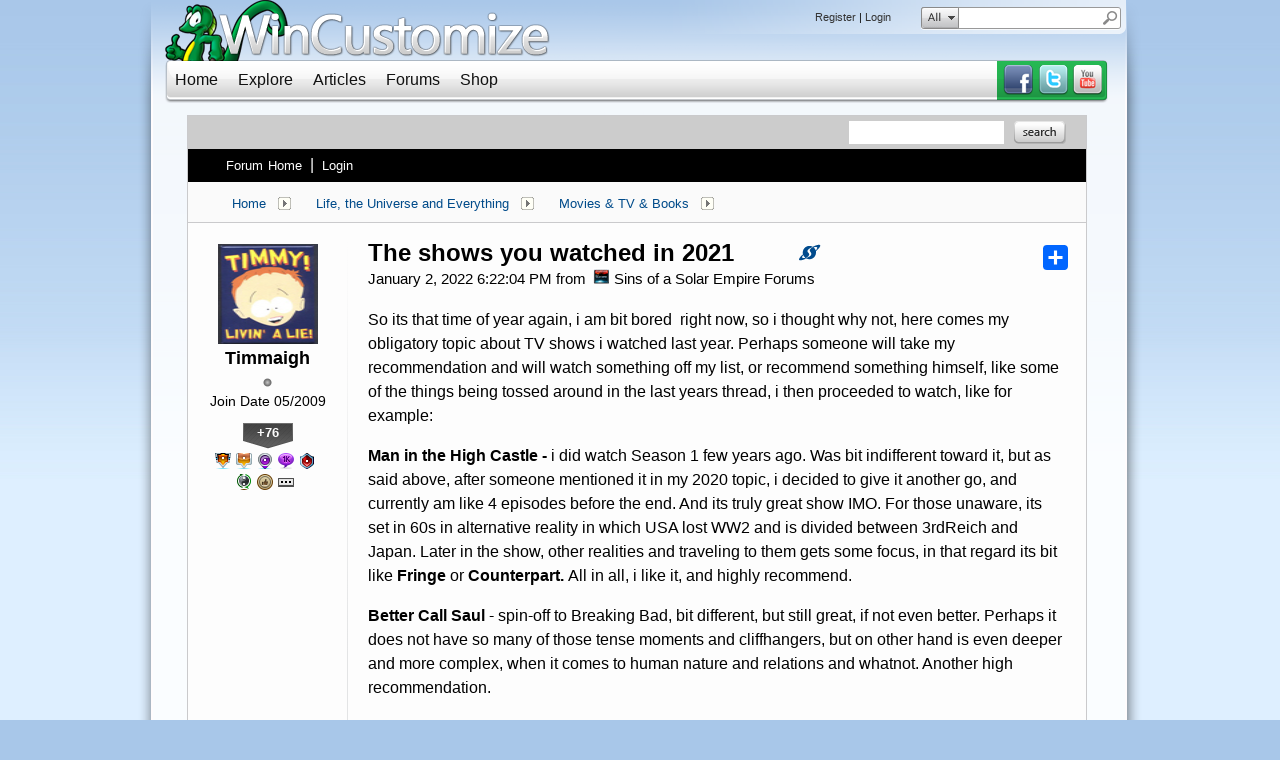

--- FILE ---
content_type: text/html; charset=utf-8
request_url: https://forums.wincustomize.com/509258/the-shows-you-watched-in-2021
body_size: 255661
content:


<!DOCTYPE html>
<html>
<head id="ctl00_ctl00_Head1"><meta charset="utf-8" /><title>
	The shows you watched in 2021 &raquo; Forum Post by Timmaigh
</title><meta name="keywords" content="Timmaigh,Movies &amp; TV &amp; Books,that,time,year,again,,bored&amp;nbsp;,right,now,,thought,not,,here,comes,obligatory,topic,about,shows,watched,last,year.,Perhaps,someone,will,take,recommendation,will,watch,something,list,,recommend,something,himself,,like,some,things,being,tossed,around,last,years,thread,,then,proceeded,watch,,like,example:,High,Castle,-&amp;nbsp;,watch,Season,years,ago.,indifferent,toward,said,above,,after,someone,mentioned,2020,topic,,decided,give,another,currently,like,episodes,before,end.,truly,great,show,IMO.,those,unaware,,alternative,reality,which,lost,divided,between,3rdReich,Japan.,Later,show,,other,realities,traveling,them,gets,some,focus,,that,regard,like,Fringe,Counterpart.&amp;nbsp;,all,,like,article,forum,post,forum post,blog,joeuser,skin,visual,style" /><meta name="description" content="The shows you watched in 2021 &amp;raquo; Forum Post by Timmaigh &amp;raquo;  So its that time of year again, i am bit bored&amp;nb" /><meta id="ctl00_ctl00_metaImage" property="og:image" content="https://www.stardock.com/images/social/str_generic_socialpost.jpg" /><base id="ctl00_ctl00__Base1" href="https://forums.wincustomize.com/"></base><link href="/bundles/vendor/css?v=EkbcAGto1g_mxdJ-ZOTosWWoxxW8lWzRDPm4tYe0D3M1" rel="stylesheet"/>

	<link href="/bundles/themes/wincustomize/css?v=keFqu8vzV2XbVtZGGtQjOHApuniZmZ-m5G0NT4iRHXI1" rel="stylesheet"/>

	
<script src="/bundles/master/js?v=H6ES2qGINu-UYTpBxmEeciQJ1unXMJ3NEg2Gl_477YU1"></script>

        <script src="/Scripts/jquery.signalR-2.2.2.min.js"></script>
        <script src="/Scripts/jquery.countdown.min.js"></script>
        <script src="/sockets/hubs"></script>
	
	<link href="/Themes/Wincustomize/images/icon.png" rel="icon" type="image/png" />
	<script src="/bundles/themes/wincustomize/js?v=kciRDb8eRfQ1GDWE59hzXD2nC42E5Id6VtOEmsWeHCM1"></script>

	
	<script src="/bundles/pages/post/js?v=REJ46oxI-G8SHloEY7HhHClLXkO6OR1Ff92T9SxPDoM1"></script>

	<meta property="og:site_name" content="Sins of a Solar Empire Forums" />
<meta property="og:url" content="http://forums.sinsofasolarempire.com/509258/page/1/" />
<meta property="fb:app_id" content="255328571219529" />
<meta property="og:type" content="article" />
<link rel="image_src" type="image/jpg" href="https://www.stardock.com/images/social/str_generic_socialpost.jpg" />
<meta name="twitter:domain" content="forums.sinsofasolarempire.com">
<meta name="twitter:card" content="summary_large_image" />
            <meta name="twitter:site" content="@Stardock" />



	<!--[if lt IE 9]><script src="//html5shiv.googlecode.com/svn/trunk/html5.js"></script><![endif]-->
	<!--[if lte IE 7]><script src="js/oldbrowser/warning.js"></script><script>if(!getCookie('oldbrowsernotice') == '1'){window.onload=function(){e("js/oldbrowser/")}}</script><![endif]-->
	
		<!-- Global site tag (gtag.js) - Google Analytics -->
		<script async src="https://www.googletagmanager.com/gtag/js?id=UA-3744570-19"></script>
		<script>
			window.dataLayer = window.dataLayer || [];
			function gtag() { dataLayer.push(arguments); }
			gtag('js', new Date());

			gtag('config', 'UA-3744570-1');
			gtag('config', 'UA-3744570-26');
		</script>
	  
	<!-- Facebook Pixel Code -->
	<script>
	!function(f,b,e,v,n,t,s){if(f.fbq)return;n=f.fbq=function(){n.callMethod?
	n.callMethod.apply(n,arguments):n.queue.push(arguments)};if(!f._fbq)f._fbq=n;
	n.push=n;n.loaded=!0;n.version='2.0';n.queue=[];t=b.createElement(e);t.async=!0;
	t.src=v;s=b.getElementsByTagName(e)[0];s.parentNode.insertBefore(t,s)}(window,
	document,'script','https://connect.facebook.net/en_US/fbevents.js');
		fbq('init', '1995548234069087');
		fbq('track', 'PageView');
	</script>
	<noscript><img height="1" width="1" style="display:none"
	src="https://www.facebook.com/tr?id=1995548234069087&ev=PageView&noscript=1"/>
	</noscript>
	<!-- DO NOT MODIFY -->
	<!-- End Facebook Pixel Code -->
	
	<!-- X -->
<link rel="canonical" href="https://forums.sinsofasolarempire.com/509258/the-shows-you-watched-in-2021" /></head>
<body id="ctl00_ctl00__Body" data-site-account-type="1">
	
		<script>window.twttr = (function(d, s, id) {
		  var js, fjs = d.getElementsByTagName(s)[0],
			t = window.twttr || {};
		  if (d.getElementById(id)) return t;
		  js = d.createElement(s);
		  js.id = id;
		  js.src = "https://platform.twitter.com/widgets.js";
		  fjs.parentNode.insertBefore(js, fjs);
 
		  t._e = [];
		  t.ready = function(f) {
			t._e.push(f);
		  };
 
		  return t;
		}(document, "script", "twitter-wjs"));</script>
	
	
		<div id="fb-root"></div>
		<script>(function(d, s, id) {
		  var js, fjs = d.getElementsByTagName(s)[0];
		  if (d.getElementById(id)) return;
		  js = d.createElement(s); js.id = id;
		  js.src = "//connect.facebook.net/en_US/sdk.js#xfbml=1&version=v2.8";
		  fjs.parentNode.insertBefore(js, fjs);
		}(document, 'script', 'facebook-jssdk'));</script>
	
	<div id="popupparent"></div>
	<div id="popup">
		<div class="popupcontent">
			<div class="popupborder">
				<img id="popupclose" src="/images/Base/space.gif" alt="close" />
				<p id="popuptitle"></p>
				<p id="popupbody"></p>
			</div>
		</div>
	</div>

	<form method="post" id="aspnetForm">
<div class="aspNetHidden">
<input type="hidden" name="__EVENTTARGET" id="__EVENTTARGET" value="" />
<input type="hidden" name="__EVENTARGUMENT" id="__EVENTARGUMENT" value="" />
<input type="hidden" name="__VIEWSTATE" id="__VIEWSTATE" value="iRzgSMm6XUgAHawYf10RLYLTdKhlJEmckIC4dMjZqo9+ihxAPH55nn1fPo3FZwOYqWEwOdSjKlUrfLitPMI8rVdWXJB/2YxBml/RdbTrfoK+4cmJpFUvLKSdov8BiIXyGp7YqvCOq9TAT18CsUfnAltxrLwk/31hqp9ADr1eDfbMR/D0vLkizb6NndyUZaGiVbjkY/DlK4zzsMKel8tD+QXK2HXSPR1sJttfBytFtmh9hscfPRnWkqufeO2C5r3FmLP0VJ11Ee6oPq8X9UWm0LmjXvTDk/GaqS60PVFqF3CZh3Qs7MTLRqF1KF7vYmDiCczuiipAMLnBNyKDSyhmiVs8vrAifPIIBzsBIRkyvOb1Zow3KJtI7iVkldmsKtK7s3QC2AZ5eRYUoW1/C674zUy27jWT9jfuNKNBuu8whDdcWcY6W2QFBPNlVkiuIKRgwArriBiNF8EhdCSXLGOXww2qNjG0nMmkHErO0Rm+CJGdxgEAomr3aJqk977/8nPdZXUsuo5x54OYrl4UHMRQ4zgkcN0mSzAZOOhDvZGRRGweKv5EGOyYoOcBSFOXFdlbbGhltGCS6fyRF+Wxlac3driK0+2GhqLqYKbBArQU6IFq3ni6etZ5t6uwyFGMsPA7GXXp+O/7EHmQ8b5t62smkJdULuLe0dKLz+2S56Pde7lESMLRcXCSNvV/1CZpf5C9mUgY09puJ4t+u6PQF4zl0rKay+okDLbL3D0KVjnDcMtaZJRE+bM30KDtgDni2MceLhMbjyPmX+EeIhSQTiY5QLgS/gPiC2q6Vj3LTgcDUjrOgTkYHNq3AyAsu5sjN8tbtknJ2+WI2irnrKkQOgcjyrQxfMRTxCQEsrp2TPBhSsY21ne3p1+DrWp6K8PbFslb8Tz7AQRE4eg7GZZ7v/vyFxWoAlxpZLKmmmSzf72ggazkwEsHzALeLL3B0W3Ent8XxRXoibffgBjXZkVbzG9h1SK9UjyhVAAMdjvADVXdDwWZlBceypd+RHJzDXH+YtfDcmR+CPhIilgdD0/iOO/OvVajechl4XL5k6Z3A1wPX5Dbk5SXsjwhSfIyZJwStyh1W1EdVJEtkx6ktAPb4y4NeCl4HMJzNOEfKsAO0Vrt70QEVQVypOlDp9HExZ0IU4BpO/6wZDUjSC6+WXDP9VoeSFpEc0R6U/qavkFluhmlBSNqnuzydrIShZmYlRtb6ZXdXA5JZY8koV8/8JqihnZkiqWAERwa3ECmNUG1DKF6kDEnIuQmT4xsS+EW9gAffgObdAgvZfmNGOJlNE220+TqIpCtixJB3uPsaAo2ruMPFCNUrb6/L+wri6e3364PWtsqwfhCh858uD6LMVNNiC5tqJZ5gzE6EP505ly8J9x4Sj15jFhCdXPjADj8xYCVOCfiDD/juInFAX6BqYMBgTtN6tjNeWEItzGIpNVT4gCSaf4F9TzXibwCASrwVreSsS0HpG3uy+jkvXQj/qEM8hHYHRcMcVOWniaR427BhwcNmX0DH/I5sfpYtY8ytybZ0je8ZKyqJgEayt3PWInmZz94ORbq8PDoEpVgCyKuJh6Xt2AyI7w/tjVPnQSplKCok3lfdkOtWcgvDqKbt0lEyMVZuUjOUNL4CN4ifSQlxCo9rBMBbvZQEDl4yTNmVy05eBFzMJgfNrMn1tbTB+A3tE5rp3vjOfTfay4U/kzQ2ip9CgH0qfBRGNR9pONvTY6nTk4/wOjpC1wTFno6VHBvsAXRfcjM6uohRYKvlhBZsyeluAplSbWXlWE14Nl4uEkmco8RibDyA0LwkvVnc5WxN9iT+ITsve/QzyYdxlQOY//7fqCki4zidVHkZRYpA4VK8EBPTXHdF43Bjy9mOx4VEOyZFZDWdmdGLCeNcm5jVzg/[base64]/[base64]/MEkpZDgHdhBbHjk0rPY5HDH6hWTBniOO4sZKK5G2bgm9R4U1Qxdts+EAKnLgAAd0cKGfkAbIs6oBwhtgY4iaOD3P5pNOdXbfe44BsdQuMu0Y/[base64]/lhh3UDD5SI7x3xBU/+TFVBamq994EpwhketGGfNb5Z472eMBH+vE/sUjfuz/bC4VFsxtbt/Qr7WBkH6bnW3a33P9dgekdNsBEomwUmwatWH3cmvQZ+Ww0PJyFEL0zst3AJSzlVPeOX5BlQBPR/ReMMOoekoDlo3M18TSCiEglmJZEgsmJqGfXuuXwE7zwQMpDhmm79wPoQ0lDeZI1MPllxmxUQit5qPsi9YszNWDFKcJJRsLorYMQJFK9cozmkR9STv92Of8xlElsc0qMGyKuku+ZAfqkaAWRjdwOCbNqh5b0pEP75uz42hqMcJ6atYtEFH3+/Tbw4X0P94wJUH+7Io+/yK8oZJk3AzCHaIdjEUza3dm9L73/RE+BDXAIGfBntWhhUhl4CjpskXyKT2Esv+S7IrDqdr8JSu1oXAjfLNsRs8cZFaKyT0iNcHbTqeDA+DzgzvGV4vb7dkc+KJspqaB4/3ZzCt8UL2xaVe0E6X2uv/phdr1h/an8E+maL5E3r8vyeuMw+6PgtzVgK4EaKZhLrwE8glrqcXLQNS4xFU5qq3vtCrIdkhFndjpdVpaFEBK/Th1hYN+UQC5hJP3fVE+bM3m+Dcy4kAIU58Pp6i7kXulY/ls1r/V+xxJ2L9jyVzmNYIroTDRd55vuQlUnHT7fUt6QQVbRntnHez/EH/Gfd4QeVdjz0fR7m1Q2BAChNeoUVZ7vLS3A83WICncf451sVJ29X53rH8JlTYTct/g+RXQW8ZkmQryblFHHWn06igrKb4oD0ayY/9S3XT6qSy31xs01PtQ/W1S9V5mupMSxjysnr5Mxzwa5f0oZvhkidiMHPE67DRB1XhXbNvIzesGp+Fu/67E3caZDLKftVUlv82gL8gW0uJuLa04+Ri8rbCnOqmByrGNLix6WLAPQpNqzYIZ4XqqvH4M2VSZ9bJNR1fvXF5f//d3GWjTfLiZduXcAvgQewBlID+4alJOZ5NxeMdQgbhf8fdImequZJ06KgHBLk+nkQMu8nW8g1Q5KwTqJKHi5LJtG1tgwuYrCLSqFuqge+63RgwUc63TJmQIr+wqqYBGEqEgIBPrlJwEnbz35uJS67XUCufHM38hUMZfiLCqqAIx/[base64]/SC1np+SufMMRchsZ/VqqvY9GSKQUu2Y5KjeMBhaE6INdH/btIDKQJIjBFWcQvlRSEH5+/uUZLzNTELmZjPecI+YK5A5LUN/QysrHhPMaaYJwFV0F4nvEnqwUpRr7M0R0OM0QU946l13JNMn286NhTUMSOqE7rH/vRrZ1jzBmX/LV+AyKtiRNWypkEYicft3Txadgw68L0MqAjTUzTx6GhcuaHHr8baD2pe1vlpHZtPsKFg0z0yaGw5h+VuBU4QBiRoCUh5vr6esV/zd+4ZDY8SYeBWa74QQ5aQgILLhKo8X565LirLJjsoS52CZURS0myCD2CoYXZJDSFiUcuexfiQa0TiLsk49tpq1xaPdHLg/A3XQ2xwT/8ltt+mOpxX6DSp/9FulJIzFR7D7b9Y/[base64]/hX78JmFa9f+gYCrmX+q/fojxvFROjAhRarrAgK97ZDNc1XfjrLbxxu70MfaK63f0mlr4FWw22/T4cQQDT/xu7Pa4qZ+D0cKSEo/j4kv0p9qT8ksNs6UW5kAqJyqF3WbyudubnKCtY8aBtx/cIia+99rjx0lYNzLvmei6G16yD5w2cX8e+74WTdsVCdmVgmi0j0Kxiq+1TolAfxe463o/wKmHcEQuydYWOM+J4/lKy2q7oBgq13KQIHO7sct5KVRHadVOeqWTm2xRr+QCfF2pbK+sz4Kx8CR1wrd9I+2RSIO2RkgTRhOKbD/xch8cREw6bDVFxq/XLJ0UxQS3X+L+IFnORir42CKWMK+QUCH82est6gbT5hbTLvO2yaLQ/VnKNEvqnvTOXAWeQW4QodpZsMrhSsFU3IxlXAt9/PdnEjn9E29XK0COHl1Gq8Pcw7o5HoekiXOKoG+5Kz4fMtQmIgmcWy4I78g6+Xyxayr2W3Pvqn9Tl4+xR7IJjZg4j3feXMt+l5GGGS/x7IdFqXea2H90hAIEzeoQjqPkoUpED1FGxvvYYoSCQr7PFSMoNTpoheZjI/dCq46hqTS3WGE2c4aZMgA12jtKddxNwr71OVafpWbSEVTxomEqc36u2NLGkOwSRCEa2ouOnJPu43wtsR35S/ExId7t/4PGfFXnVuer+ag72XZy5f+CKeDwUJ5kray/n40/p6TQUlg565Nd2nowyf1Uti3GY0/c/UUuQ+8rUtssVI0f67co003CwdAiHpazecjGSw1Jh+cQCbCm6LvdOFHa7DdUuxfb36ydKmtvcq/hJFIj8Y0zN1xlQVBFOQTs6uOkZ8LtUG4f//Himg3v0oRKi4TRUYxlw/yWLbt2iO1TvgBRwT/hjgU5K1NGGZnz/ijIdwW0S3/[base64]/uaowaz7F5GKPkihRO0aNmndrMGcp1jqU4FSI4xzoA05Ylo5hQSXTg+iqrCiAsdAW/eU9Hr4UHj9ECjldYsDS9mBsy6AJfCJmhziY3VJYiZtMSw0ecUOBrSpRcBO+gIfspkT9eyvNLAPM/LTWvRPSV54pxP7LbmmUEU4UV3NHrGeBbUoSFJ3lMYvQhj4orQD2CGhwIEdCuasu8f5wLho6MQNFiG/8sPKR4ZNGRRr8dRxOmZYgC4ji5JFOqFjEZPAGIrQtFhCcv/UyRH3XgVdpYQBNabne4ULRiWEiuPy6TCZ5kNZ5Ai5xekXDclhm8ZTjyVJZDGsGUsZm+yIWBjo/dagnQwTEdLQJyZk/pDfy93ySnKR25syJN3p1N69A9l6I4FIMWo5LfqW9Sj2FExmUPTg3M8rYhl2UoFfaqwNMPZjIIaNoMFaaKCd1aRyALblVskDe/CkvNXZqbHQ+e7COZAIv5Glu6NcL1upzo3N7vRnRQeC5N1YQTOC1lk/z7EpHBi3Zzdp9iIwG6nFjBARe8Ka/wM221TDTvTsD8ZzU7n9e9f172wZmVPgp0d1P9sqpDVAZbJjBIrH3s1wxJsys6c5ccKM/Oa8ULXtyi7dGwNSntFPkGhxxN3irIAbbjoZGzhNl5/ISqAsIFzV0uif+f1UjwNkpnZOnE8TCSLTxhwya46ss90YXD+dJjTuqSAzT2vtAbIMHnPeAluzQxoLNkSViq3OrEZc2/PJuimlOnuEmpztboEPcYDDbAaby4sRx68dIZMW6F1ChFTRJU/hDu3kLFR/PyHsj5Alkn9j3w70vaagGETF/yKigZHmfCX3Pj0xidLj5fVjEfUpFLJmSt3ddyuBQUnEyWT6NtRsXv/xRZmN1FB7RvExA4DxNHh/[base64]/0sjSXIG8i81h9LQJLFl14wAqs57rAHKTaRHm5A4b/5lVSOIDeqYiaenV9wKHUU/Mg0Lpq/ol2+rmuSaO2tYS4ewtM+M2AoO6atAb7HuQXTDJmvX0pvlPJC50WLl6vICGw6+699IliMelNnCNtRkCW0SfwLExa7AgmwXEppTkO3vTD2BR8h3Frw0KsytoAkiXHOG9D/UguCJULDGdFVRky1zqafpLKEwPyrGLlEktTJPh3iDwfXEKkn6bnd7qyfo6kxVNlQGPfxgmiqbKLl87Rkg4TWM1mhX6xPmfRlzQfFs+1yiP5J6UPhFz0H7MdHCObMqUdKRjX6RcSP0ZUe5e44p4kiph6VQIK5TFhh99PrxX0TZ0fr1qUz/xbsb2aXwZl/vWOILy5d2XIixKCS+HfXZ/otw3PxAs7WaSdcpR40N//bboWMQ3N6+jJr8XgCh/QtbgSBvFxnXN1IBQUaW+j+ORCL0bfDXn3Vv6PTaVT3XLVhiDHFZ81MrL7G++sPBBjyHfPlaWb7yj9jHYM89Zeb3jB53/0mvPiKz4P7XB900IybpW+vq+6nDRiV0wcGtbjrPSJm4Jl7lsSMfpChN/ebBlKGIkopm8YqT3DW21Csec/eI6REQWHvCG70BJ23U1sjP7HrUbHr7an+8mXibsV7bD5tr4eE0pofUYTJthQFdzFMd9cKupTozYqhrLk0V4SBo4FK3k6KAkjqxb+WKHCDr6dGaJodPQu1C6NegGjqW4cTanj8pj/4dGKhDnZhAjhdhWmAtoIK+2+3zt5AlMBrqtekdzdAS1HjoUq4CVCByhIqZNAsqH83fzzbnYQx2HDHAfQSMj4599/5b/qI06bmmvFa4KVOX8fo8AOMsD1GlBGhfmDDS++H8OfEgUh25rIAcwtppFS55au/L++SD+nEf2TADFQqFQo/MsIHfcyjTN7XwDkomcHDrnpjgGSNfebae88QV5p9/[base64]/dDuWlUV14HCUh1ztUg2WBH3doRVfHhmGHFO1VOVIdoCfyyaszAJHh7FrNRWGPzR6vyh5Aj4C15pZ17S4CZbmj6r7oyVXkstKZgfy4ZYqJZVcCtnHlYJIA0muLUlom3sfKARWfntBhYdyHl60ldwYNSxkja9ws1OtqbfZBdZ1DjtG0Lah8UavPM4TdiaNPI/kH7iZOeIxg180LKqT0f6Qbf+qsS0TJVNNBR5vR6QdD8boll1PrGzc85Sls3Q95zx9ybR2hGuwaCN0uYYGT0qVGZUA+mz1yWzQSrphkjNy3Veh+BfU9yNAS/[base64]/ZNAZByk6PMSGyYQgp4Q8GB21pW92GwnNvkCFTkopWgGOLND622vKQiQPb/8/BScMUgsWEKvk+y7cAx1pD+cp0QsLjjImDpFiJJvWJzswttGo8zcYpggEjrG29c/djLfQWd9vz4XUBQMyFuPGtKRvMG4ocxUka+GkHMh25Ix41lsncJybHsi3y+jHj1jPp55GvV1PeI0WUM3iBUpTsalopTFSKhpsH3t8g8gDYEW0ZdIEScscS2BTg+tl/dfA6Hwv04jgLQiPRKjb/submm7oGhkRZbfU6u/5WJjPEtC+BvVobK50an33u5v9NadyyIET6QQRT8IkXYmoS8w452IChLNHmF8hG4BnkD0s0PeEn99X44C2jdUz2Uv5b/8q6ezsfahUy3TYCgxMU6trrZJSDZi6TXGtM7O+hC8SalzuK9bKOIrfoyFE/73woLysiXfidgAamgfNJKYH74/lBXkhpM1dwutKVGybdaDXS+ekJJH4xCdjRbijigA2mqb6E8xHNgRoGbiC9C23klFTt/uyz3KJvbmXXV0vtAF0+y145zwn81tzguA76oD2Aa0PmPqm4JSFBhmt1WEMHn6GKGSb9UVXtzwBt1K8gX/9Jy38hz8tLLBCSP8m+Seb4Sz20RHJfIgqErYR8eBnqBtU7X9QTIV2zjVVVnBg5L0xxJaghsGX17TB17Jt3q5lB1Yt2EwYwf3Zf3juClaQrCtwi8wQa79ZvLcDBjybBe5KmRCKWXUTJ2KUhzzWyWnrA8VOmb1WEvOqhwsgP8LHRXD+3oMZYgOsMqdL/gVxYY+/ZqRi0qK0opehBM2h/40OCNlg88x9fpZljxxoucDkXBdZ+MIz2w78PCHMZNzHciojPyV6iR8ZhNzTAt/BfBdHzHw3cdF7nMgMz4Xg7hHMy3Xn8iyasO7DH9wGWkX/nohyBEGQ7p0mcJvlDf9t3QMr1JmPw5UKLMtE8kcjglAIt3ejpOWgjmxxuSv4wxHCa4QEiHtYEZlAK2sEPiaoQbcfOFy+NDZJxo9W85/reKUa9z3d3/3tAWEOu5ZM78R1VRVHyIAPfY8os5vDLmPHLpPkzd9ikbbRmFDwy0D3Vr/6izXR6c43fWFD2VB+US4QRtMW5qYis1eKrczesSKcTjdNe+hI8kH6VuFJCOvzLHsZj9Q142PXYA+5l4xPJsllp2Z4L0uqq6q6LISEyavtO1KmtEfOAnzDqWZ8XCIteSLhADnOQ8KzpPPs3H1dmBnNNHha9YNtM7isTfhnTxVH6BdQJrrLPvMgDKpQCwMjO/D/mLjF9wzw4imNZcYevfsC9C+I2IV/foOX0FN1K/BqG9WuwWkUp12dySj4hZnII3gBk8yUYMgjR7Lz4DrP8gp12B0jKB9Dkd+Ase9oDAntnxPs/zsp6an4ZcVj7sM3oIy7ousRMl58ScLHdRdJxJyITuRzrGsmGlcgUiMBPVN3h++g3aA8khffQeGYXQCGyYnquRuqWIchQt/0ymoopU9U8JPFwFiPF7m6gZHXrhQEZl1CRXM0RcV71j9uBQqNaWaVFTS8OBmbzmTcXuRF+Dwdk6xacOc0UZMstCtuO6bwRPWLsOFGB+nR3BzSoIDa3zqZNBad3bzMujDQAs38Z6QBn7OEd4AYOclde/YQLNCCUSh9rfFu7DuBq3AQ/LYPLFm28Prq/inQZElttK5NBye98MLMNbD4QtglW2exq2urKMiF3pGvHi3d1lnPEEagxMgyMKxqkeAe6s0TM3QIAvIQWEKig2hi1SvS8dPBpeVANrhXsgC6PhVMqvUlYBVowbtsZ1kIoJKzplRbdP/c7RNeL3aMHMJJUDUtCI7Equ4vz9JXZ7p6YgXw/8l1+M3D+ARLvtsABWt4NciraiY6Z7qHTIH7dAraB07ldQC8A2r9mNrwKGml/viBW6nkiycPkwZQyBdrU9c029i//YO48+EvFs5eLuCbaflfAt2jZpp/bWNJ37iG0fgcfd4UhVqGkffUtwEVthx6xwnsb20P8HoUUzg5FBjLcXxLXLMSownd5lq2rP3pmM4U32CjRIAKsn6aFaMlQNDB3IqfOpka0KPR0wo3MssJfP+F5yIshEYbPv6uxTgZRXm6+J/PuX/oQyswFrwdZBiTmGR5KZJd9bu6uyiJXSvR0MBYReEkxIiBuoVIVLN/[base64]/gBXvTrzvQf7rlZXA9Mlq5Xg1dCzTF8wis+g/xbhvGZpXFWCg+M/4/WBCAwT5iwLC2/YyJz/jMqtsAF/fUQUT6FIetv6f9c2RZRBeX1NLl83Q4C7dIgN9lWdHzW+73I9Jdoyrkd8y+PsgZhD7imwrwuAGCYexPLklwhnCeW3mB7LKo/[base64]/GOZCa6wR1c5prJwzpVMXI4g7MYO+tGiKe93bWMJTpUtwoKI/SM1/RqkJCE3phHuDQLUAU30JSp2dVCBL95pcvpOjHZw1HYk7E0sdmK/hAKpLoStbFhPUcRGEVYMRCgk5ytGnNpQzHDO7YuNHNtaXPd0QaBAWz0ua2CUUR3HtXrzwcjtkczTJjy4wXyffECBdtj5VDSmToIRM/ed8AzXt+p4m6FmVlGVoE68oJjpFL0TrBOt3Ekk1j99cVZMvCerPiNU/HR5l7QPZ4LWFCunzkF4VXj08nOr2eq09JydyCMeqIyvAYFhduuvmRRbHlfx/oc2oAs3JR4FMkfK03/+BLNBWKmYCt0gPonSshdps0qTLshto00vd6aZUAKQF7Uc+OkjfTBqO9MZwDKMNKIW8Vha2Fn5PoA11foylKRlWqPxszDdC8LKuYDUrvKLYcisktw2/t1M/0IlZh5/c9CXB4y+LALELEIQ0h1jtuyUvLpJw0D6BvTDZeN3rJ+Yn4ZgBVZHM3rjQPTYCyNNM3dhgsKCy4ocOkMA5IGLQIu/hNWq6VoIC2Ed3trNPRtTVjmPwSx3FmMO1d+PB2J0W+2AJZlsntoYo/XojQIbYR13q7YomJqLHpOvPOACZMWnHkOfUVDVnegBrObp4R/0Ya9AYY1Pdu+zNiWuvwHN3hP0qZLZBGKiM/Oidku8pDiCO11tQLuR2ftAUQJ+hnwlhK860yfenBr/RAtAUQfqqOEJ4k/OLOgCg8t2a4ox+Gk+tR2PIXqkUoYbtrS/nF4Q+Ubt9GdtvWsQoLOMX1KuGqGYJJX8+Z8LITOxsJgaDWkYQ2WFPAQs7eTrEzdbHbr9KXCDMGPNV/IxFleM/c8TkCTEI5PldVzEWGvLpSZFP1pLQ7JPZyCzABveQqLXYJTEc0Nqap90M09jeBOK5LZaVXgX3ZDAZSa/pGYsPbMFI1dP8SwG9gMV0PNwIowNGgGdYZig1gASjgGUUvf5DrL7GetfqVW/EgG7Tvui5cmRtUg3AM/pKgBlqCX5MEA0mjZgf0RF+bM32AhRN2E7xNqhodMStD1pb5LKEAmc6luU9YjKDLaZHHN76tnMTovg5H/pFXvcmFqZUz/NvCXqQfrzw/cDHo/SOdiZT+ezz82/YuY6jksIUuDfY+OSetOkgJiZ7zJZahuqJhJqLXsXL0r8iS7gPMinRoC1m8vkQRFF4ls6hPLx0jfklyZ/yh9Ndi6jDGrdPdgQokzeiqjEolgykfc47etrr9cFDg1X1lHeoJloc5526v/7cH5Nwk0lLVYfsJNXcAm3hUXpS2owldOpNmIV3z2xNzzuHiU20sacPaJtlORNOWpiKT8Iq4ItHp43NsWlrdiHAKfJmqb7RyaSqgkU9RZy7LL0shbLW+5CaTguCQ+0bII7x06zECsDmk1lnmD7XN6i/MQ/s8qwOuMqwAH7KMnSzoD1lA6EBqJNm8HwCw4nqMieFMaYLNDdgUkFtlpqJuBqr+ccK8g9/[base64]/rfM+fArYnDtksJoMzOkEM1bfYFveLZ0eZEp14wRs3D01grna6LadYMOagHsbqEVFzvAMSrvlf2KPSLHhRIXC4f0CVmyY9Il6ElQUEJcx6GujjWYeJukIhmWbYiULF70Pkgy8pAXX5XptUYYB6RgVkHUH/F6n4xHIwBlKgJdzHkxZjUA3JK9bVSUUYQ6wvhcZ6/HzzfQxSIm+87fjNQGHN1zGtfzNYAv+OWyPDarxqgSA2rujppsdz7qvBYZDAayjAY6lwsShu08SZrZfqTwrh6nvWdECcvpWL6yj9sVw1dZwhp7LnPoCCV/LpCirgJo0Bs+C9XEHs9s2c4GmLABBoUSMVBGg99ixkyNdixXGtbXrGbs8MXJCvYdx2nuMe2KCVo/wbfNkp9YjMlhf2dhW6SW1tE/FAR6+RPsjFtVuWVhD6SVHVRRSWSltw7B1vGBqhslHlTDt4BGA/v6W6mkgqtGgpcElDbh3yCWDaxPg01JpvIxSyNKHdr3Rh3CoUS7Pse3l4DRpRyJFWM/pS5gZGEfIV+cBFPZ3jVEIpv93+knfmVB7IrtkYUtYrK2sWiX7pAsX4akjqdrjHWe1SQIMiAI/LPjIjIc6gFRxYRPAa9oMdJRmGenKqzdhwhyO4sLCWzfhuMR3PsLIiL2ZYomduh8V0wu85Dw6jhEzg0IlNIKC4RE4U3ys7TeU5lgwUT6zih3quzQ9I5Wflsr+wmuzWdAFvnlbKuXcrokxkjA4nt7MWjNND1xL8MkUtpsC4/WpZCJ3/FMMDrmxax2p4KLH5SG6IWescDljR6L9Tn4Q3e2pCHJcO4LW51/lQKiQD9utuZez/cLqVMIt2rJ4tL+B++khAdaG8vOd8jdtOWnPPHAKWvM+3UmoeQ2fUDrsoRd+eLLXBBoxv0E752ob91HCIpkxwVCSVgokhi2yYVzh1pWg2J5tz1NbFcKFnowVSwJkqqcf+GEokgvUfWT7scrcHU496ImXdOFUklnya7rTaOOYGtn2/COZ9IqX0Fq9g64RRoOHcjVJ7ag7LfNsjE1fVTvIsqaZoyApU9rusnr1nTz4RBRn0ovb7jFv88QFZJ8MzBA5EOJzU288fIqthsYVnFMI0MGALkbEfdLkMjjJhAJdSUw/fNkOMwvaBaKi39LkJr5NVnzv45PqZOBJxRIrYJn++6UKriBz+CgVrBLYLHPb7RjzDTjw3TwZtPw9F9T4kEQPk3vS3zjpCdvjq/vufk+BlGX04z3a+qG5PWSIj6tKZDTQFvPT25XI3ZoNqDgYC0sSQBND9JLknDHb/FSBgZnbv1sr5b4qGhxqWKLwgWScguRiNk2MeWtrCSJ2Oe41EPrP2hQUNJNmJYZNlCLcwbEgvXe8qNWQbmeQ6xteiuXzhbpsER9IdzkHfLpNnrOQCQZEvd1pm3sVz2lCtNueymTN4199/ErAGMv9MoOIC01TsZDRdQagKc6bhEV5yK1aR9JBiqCpUrFZgFFFnc5h+xcy9YaZ6pRi4tWUhFN5v+lBN4+imSzlQbs0zI4+tIqexxY7GXXjpCabmrNTg4y/6cp5/lULQl0y+sY6uJg78tx0c9nFfYsRYrdcuZ0pdzdBxdYk12mupx947ZUwSOPanLun/uNmBQB3RKgquxccIluiX3Kn7x83oISNjR6cJHiHuiLZrK9hx+bLwUtzYW52UHvX/hb+wtPzRrWMmtaTwm+LGMYKtOhpFlPoQROrvkCz6cC0lUBznJ5dc/psMPQwagAwzxbVxhialCc0d9nN2bY/SDIhUEVa38n5rJhKQECTC6EhQdpPs8ymkvrBVYjvdsuM4+fQUlnxHS+pc5hEl6x+3PYee0TV+6euP2BVtOhFyZrSGRy3MdXmI2/GZxxnwSSmZb7hxLpr7FcY75HLVc+S9ctgUYJ7hYHxT28sw/mrGBc68hz9UdxMnqeGQtzwb5s30dyl7RnPq+PQcWlwLxJQviEbsg/fGLb9JKoaWJ3Br0pgQS5GDogqZKldPqV/QocNIM2+V+Y1lzWovu1kllY2KYg/po7uoyJ1Wns4bcvYDtLrZvbpexfQ85RpXHadNEo2ArBeILqngSCAUxPv3Wkfw8fAe53y2gV7HkE2tmOOPMlwibtP0QpyCkO+5fty3JJnZV9TeUsfT8D41kzIr0JY1SEpiItrBPvmjc0ICevNyTDzxRULTM/+LVK8mB43os06eC3noqzktoNdq1/q5nqX2VVOkS9Ogogda7PieDWqXJB9eM6nDjPL4EI6Myih14KiZ6YWyMyxBWHoWw58XL1v6+PQ0eZXK8u/TUWSNQJpsuvPVxg2wiJMYNw5TCykTEvcqKLhDHumwTT0D9Wf/[base64]/XAhYeVYJbK5VpGAOfPMAa6tBWl2p+1Desi/L55U1+Umdvs+yJNCeJf+mgVVEzS3hC3ZCvBPlCzI63uM8Gjm902R1eoDA7kvwaCqKOT6c9if7QwzzpczG+L587vF0mV8sMUrLAAiQl0RHokcrj16adg7AUpF85G9lknFNcgvM7EuZgNDgIiD+FroR63bN6F+Vnw5imLJrP82RKDdRvawHkCv3gmTa9e/RHl1J7wj9cT/02a4coRAgb3suXizOMA+FK2evX6Fr9Gg0d6CTaSMYf4znd9Lm5FhllTpoMghNv92cJMzfXEyIr8kttshXuldExTw7CWuKaH6kPohx6svg7tJg/+GuOxHHe6GCK3olwHZ1FrhhBGoLRkvf6XokeTqQLxVLoljE/SpvwDad4DfnA1HoqWlDcLj8LkEiswVUebf1prt/R4oWoZ2QtY6epCOKUsIDqbPHOsVEYgRiJdGjQBzS1bUpyVUezq/ckLxLS4/R0BbLSjr3b9rBapaE34iMrZ/gu24sPlShLMC2gGgtQ49voZERF/jH/zl1wg4ILz833X/J3GR4axxqpx6xfHEH7kVlPOPXS8UvTFwkaRt/ddPBHNg/zOw9amCvoyHcDVJWl7o8icJJvMCo9vCXymqFc26l7Egj737v/RDbVR6Tl0YWvTCGfzjEs2KuZRAksgM/ktdLpLG/mim2nftIJLyfR09PDtW8mwQ85UdThN654bCHj+2huD0l6uuAAL8QAG/cJkh7OOToLlKXi3jtSgb+VCrexRSoeiwNoJ25Bnr5TXOe3NDbBjN09e3EfR48Odke41d9/cSUL6kGzbuT9NIj0kTh8vEBQWADxzRDqndwHa5BDn/VjL+peAeUclAlBujBKYDV7UJQ6pi0MEEB8rfUD4OLZYCS15a3pnuJef/1TzOQ2Cspg0ygHwCpx+bqCr6uYr9oaXKc4FYPaJZ7bEClNIUBVEHbvFTNYQqSV+vWxcOgnSmtXNYbtx+91IEhGnLGTSRb4m2AXiwodmLmABFjXjgSyFZdasRuWR9HUbtXDqYxMZKt0Le/21edkTc6Y9hhBWAmbuN2N54okLM9h9hZlG30A2gBmOKmyMlZQBYPn1lWTQfFvuExDxgxgxh5z/9oaC+KGkpWSbgI1KRQdgt+JyrQSqshQpgt9rBv16YXn15aQJSidHUqy5mA0/hA+kKIlIHbyZzBUh7+nk+bS+tF6nP3reir/uPU9Y1xhBtzD9JNZLp1BRqiMd+S0e1djwXT84xQNdudX2Upq9PNh5YNnLxm2VgoojIGN+7+61CyUc4Ld8ziz4BAopF+bHePbYETAPH5K3CI9MWLYfsu8ue1F1G/vo7p5ua27jmxIID58vKeeUGCckY6CWixnmYuFW12TWbueC2TsnBNg5Yi5r0RFJaTPVvROvvzG8KNEZ1lAPT2jNQ6UIAWojhpW6xkpRA9LdMTdhZ5kWozwN4/n96u7Wo6E9xm3wYpVSbcKSbheVSM6NUC9JxempCu9WSrL53BSMt+kHC93aaFFf03O9p0QQKoqCn3OHv76Z0VVrjVf15MoIw7Ke4mZvnS/u31EDpyH+S6ApCHQKToSgoGIksUWka37lfmlnaXUsSY7XLJqKV6DoX+dPS0ecWzgMN4WpNr76Vo/msy0MUiru6CZQwzQ8/1PKzeDxaT1zUc75TIf4jNspGzB8WlH6EibbzJ8mxaYpyBS6Xfz/LM0Wc2OKLkmoBjHM3t8YcYjDQWR5PnefQY3HBle8qvEptp5QInCXL6FoY4sJkU2JsQMKbY0gouKqqhq3TFcAR5ukN+NFbt92ScrtNR5a3uqxs3gEQ3Seuc58LnyYRV42xpbgAwRDR8UssqUdDR7VLxnGIfgmqSflK+j6zo0WvB2yJuegjYcv2b+cux/SsAEN2O88m6RvqQKMfD3UIvgld26/Hh04R9wA9VT6pASCgH7Qhic+tlSnXY5z2tUJg3Qep/PB1aUP2UMCzdWkP8wbr8VisXZHARl5dsmsw3R+PW/P6MnywWMAOnQi1vHGRxd/GJaAIqZZkAk2YweGyILQ32QzmMBhWtQRYxElqCuGHYBcL823+dZQOKYYjN/c0GdYbtxLdJKAuK9dS8MGvjTXXIxsLVA8gSG9IabculT1qQjMh5UtoVHDWX6mIW3GNhGIlHkvFSsk8afaQBNEcRH/5sB4Rt+JRD2sktA/9gw7r4E64ta5qAbLUnMpwqGGBobh5ObQEgp2rowWnOcUMj8iuLhvdMXjhmeoAbsrHB65JcYi4aFx305Spk/x1GfgyC273lHdhexH9OS9aSJBK7WTfi6YGv4bQLq6hx1iRiTyJYTFb4rnO5jVaegk6gg5yhH+unG5U7LGsYOYlLy/YF3W3kzXNrLSbF85sOSIxkLaQs0WebGWw8cQXTUn9GSvHufgQ/f2kAzP3aFctH7k12yVSpExYoaBQtHJl7MS5l77HiXizm1OQFTfMllUdnttA8UJt3yq1vhHD04ejc7qKl2RMZ/[base64]/fbl88GMrRVRfISbIjVsPu/t1Ex2LM+lJeBa/N8HjTsc3ovmGbWLyWWz/2I45XWLyKdxpJaSjWy+a3xl6ukgCSQyHJBqOs14YJzKkgQ9sfMjuYD9N0gob4z1JUiYcfKb3WaeqGF8+FSMdUVzv/IqQ8tEStnsCAduXK5F0g+UfC5gQyUUKcBraCwI9j/sK20Ys7NHmyhYEmGCd+351yFp2DQxYusnxEVgxJ6eC09QpkwK9+TQTmMXShat7+diYuUTL+lE/p86eI27JH/nXHmU73dzrVcFjYHRYuRzXzF14KH9LakwRgf6j78H6fvccAhdR5XWQcCzTybl6py+Ij8PPKL2lUpkNii3Vqb/JTRIoG3X+9iyjFmqq/Z3oWcPY+WCF6u7FGypLeq2dry4EOdxOVBRH3qjxlvM9RM5hzSEDtuHHP2pJOn54+gxzR30IGIR0S2ffM3LWC3TgdsgAyOzKYkk9/AaDrTfATLQEJ7djaSJ7f7rmkaWK/lsqjBebhgMN7qnribyNw7FUs72jBKO5vGqmaR9SenT79zZtkjpvx8szMRsyoyDThQSI9+/qpc8h+6VlmUrtyZrekJ3dWKtUTk8EakDylmsTg3/9f5ciY3LJuYfo/3c48JbNxaEUXE5zXFH4Oo6ktQarVWNC6HO56wY7Sye7yTMCQDrRpe1SNQ55k1yZJflrU+zTLXyXjy86DDPHlocuuZzbe+ApxCbnc/CLnu9LozeDiGxhWcA04QMGwi9Yg82E6p0NuDv8bpxuihvF/N8nK58mBV2GhApC9S1G7FqhTLZDbxD6cy5Z9lzWxbXQhRvc/M+6RglXb3XZnWf4yD0WcrxSa26a8dwEatjtBp9TlTKQanUwzF0pdXDKlS5MeubLmXO8lkFipvYT/9fHP3oyMxb1dXt5QIkj1NRmtD9V0Aq8asOu/fDd1A55hfUPaZFcHcrIHLRMFhBf4tz+ZRHEcYoOhyr+kgjohIqmjdzmqnT0ZlD7MzFmloOq+zhnsjhsQLSOca+IG4ymvmFPbmy3Oe/aZP5AJTXHlZvctF2lYdPz4KZviJy1hlL4qMDwZbdu6rl9Cq5r0jDocYV8XX3F1U+NeaqEcF+bfouT9r3vk8QvBFbe+6sWfkZxgPRsuxWSpI5B2oD/7LaattXrTZKzR5izNwAy4ls8LuWdRQbyhqtsdFfB7gWUhOMTq/RsAym5Kp0+jF+Ft01U//7L7vaifQprPi8hPidre7NYn8KXYeJheZ7/21FW2fN8w52sL7dL/3+oARysq/bn+3jQbdrPNi3EolUqwuVY8hGf20yL4OoCB01QEeNYjFPp9zCTicq9Be9ti9pGV7vCtGRguOl0LGI2scHfIoI+SL9u3N01pJGH3/BhylWmSJJhN1sHaMmMEVWP/k9Rcw6s8tuSWOpj513mgNW2Kq6vPzBBiTI+6XuzGZXUtPGHyNcub3Ow8snS/dr59NQ4yolZ6QZ790MUxKAvTgCfpWLyx5sMR9LzDThJmuDOlecqMdfHSiKpldKuzLEAXkhUDtbyuhuObR6j/+Idnd/4VYCkJIAtxTh767NfSwHjVPvbKNMV/[base64]/GxmtGzHucNF+UhEDPgFoWCFwzeQ3H3KSjNhpSyqcwrypt+bqQkCfOdOCdS2dJWP5hdkCRU8o0b1jd08d2y71gc79YMA+8MY4oOyoTJO7ujCOo5wD728WGu2I5XSiYyh0i+ojGDmta5HJSwhdBBBiptT57wFCPgw3e/Zb73ussAlBINUkfiQirVK5z2yfJbtcD+IP/nKBbP3Ai5Q97qz9Dhfo/FXDCptXIkQFvGaAXbqIeTN5Q/[base64]/rhkp/[base64]/[base64]/A9rs0ZoihqxjFSbJd7/PbzVwY+CuOY1rao8shRyK5yGKFqAuaR8xt90ihKT2AJvVuV6idXG+r+nt6mrOJjckbwViMO4wnovU4C/OJBaF4CVExw4RhO02cQW1c2ZD1X3nc8g2dMjKknvfOKYGPdKPWJnw58CCIKxw3ic4lBxyVDiqFHXoGQyhQupyaljWoQrDhu8Mt8cshxMYbiuRhir9G/INpZGciD71CSOAaYVpmhp6ATJj00shkRp6e/vE0FI++ZM2xZVk5dn3tPLH2SKrSOAsAwrodcs74Duf2zyzOl/fTk5JZqiUiDdouSx4DyjUF/ftkmYNGKzbUNHq8zbOiK1HiXmb7PwXWCDJrv0XPQ0nH79KZNkWI7pwyhNspYxrEF8nZiC7Fh1Ko0/12fmTdFUvVLZAEomH2uUA9tWv5g3cScKd6TY/fKPfaq93quLEfrq2ZWDw8tQ5ObUi4H9HWJuVdr8XbO1HvsUGPUf94T/J0iJhZLnqo9/BeML5FlPvxOIxv/[base64]/HzrLvGT6EUNhUOV3yfSucJFTVlxHNiITtnXFqzMUj2zq0i811/fYruE2v5pDPlB13zr2xpR09km0/bx9+ZgMZ22Vk4HNmCAjWuN4o4CqtDJTcy1fQfATYQ0cXFV8vfIRZ4KQaukBWu/wIEQEPPfb9USA7/HUs2L/roWvXFOMa1CxWdFtW8WV6kIsD4Lz7x/QiaE23eufzid2A5n3ZAaaKHe6F3kHNcH11M6D3exCL1S9fouiwSWGaoDn/qcjyqzbvulhVtTK1qK56sJ5U5BgHeEzBZHXWSG0+mYBJG1WwYZEyq+1Rsxwl05NGWfp9/Wh+YZ+c+Z1SkzcQDoHs7ngy+AjcOO/LaDn2j3kM1K+KPP+Q8/fx1vDuXoeWwHKSzj7nSB5JgdtA1zjen5aiJWfFW7F3tauFBLnGsjHrXg4j4/rtUm8JZs6+hgtFQNzu7N/wVVv9krBBq1NDbnN60lkN7h+Q8Ihb6MUtueUM8C1gKNDBcss3h/uRbfMKo0geG+s+FX6mBFdKEfWM24frMbfWxaIoCoZmSxiJTSoB6Hk11glQwAA5xftzyiC1b4EYQpPsiehnbNSxhgo6cMQOhtpoL8JZjf/IACO6ZXdho+PPKsfkiyw1jfm5FND4fce1RiUZNhWr87YGj7hoH8+AdQ0IXBPMAxaeQ+gQ8agLPVPpZWXMYJVt0vnvbkrWuwK2NYkTBPshsLzWtDCX1OsJPaqVDXApnLaU2H040HUUyrpPu6JxtXqmpV/Cx9TYJWfKM9IH4vs40PaJLHWvNIacdagP/K6ZR6kXpdokx4zCZN4LuYh4YhRMy/hqpkK9DdUWmrFHTzxqrlKJIKQoRK7nvuZHsYd+zPWAPaRI3VxuVU5ygLeZoDxrBCPJnJlBpNcdiR0jWUG852/uz9P1d2dIaNke+F82DlTKFbqlNmCEGaWMkeOnpkgoEGwPrER9AUzd03azP2E9hexEpdX65fVX7NRl4H0rcGIWSMEXHkEQNuRGnx0E7mj4fLZnMxHZJcr9L+SRa+TBP1yyItmPs1qReRFloTu2Yd6ofd7x/l2PBQFqq8UujsZq5QooVoDuDnIIPFU9LhBrRJWzVbpACeo5y6gnluXZ69OxTtaDfd6skzIjBEUs3/kHf1kWaYfP2FnmfuX+4mhxggWGj8ETL2IXf8jpn/SoVHpHjEF5FXRt+NE14X2MKYBgx9PWUR6SAh0ECtntDeyeWz0Q+89k0KBzERNmqtgTv8834v/76C7ISrXCvaijrnzY4zJKKygqbUSRMQ55ooWE+ERTiFdCbVgyhKZcZW0g+MaADgZi6nr8YlMdQEcNJH6sC0jJ7nrWH1OuHMWDO9MGVveLFJfyBIbowBrieRSjXJ37hnEu/lPJXR4enpPod5tCVlJW5oiUhTfMiOJxug9pee9BBCP0JPyxBQGJkxkVAzdmptSOwM5S4URJ0h6TbitFYu9RzeneywyG/bl+t6SNK8KHw1x52NMmOONt07Wc7l4fGulOW8RxQMzZCCHY7xM10ZZz4PWT4/LJNtaO3399lW2bz2eRMwlyT8KcYz9yILtCapMycfGzS7v9pMg+M3MNKUFnPAVoIh0sAJDdoDacweIX2B4VaDD0YLoyQueZ4v2HILv0+1wBkD4P+mvdzArehWMixb9bWNDkrx5dGMsvYmdQ/qarMIKX3GB/qUHIOIJ1cM+1AjIsRVTUHJBSRreNHW5YjP6BiTLJJDNH61qs13EgSAfqYNV91YsX+SAqE5P/hWurHASI0CWfBhoI18TIB/dB39IC+1BxR0IcXBrBYwsI6+HQahbNDkIZTeoVIWqr/5DDT7b0FFnEf5MpDf14gqF2UO6htKRYWfxbv3CP21PTNTMBfHPWrUw2w14gQeF6LQygVe3n6xlQNx3e211NYhPnKaU0TWpTrh0n+QHsUENkmMZv8i1byqpYIVZbkegzbCfMgzS3sGX//[base64]/xwbaFfDUUXZCJFj2B1x3P8iST4YhbKEuQyBvzPDb1ENOiDvgDrGzz5iJQWrEJcpmx3guzLkvVkDscoj4n9EVfNTEG8L8aW8IFuQhUOCyTuKlIcdxsG4CGBsCnNDW1t5a8X+eHscAqXxxehpRsRl2fBd/3OmqztweRuK+hMeRLPA2CYnqGil1TdRs78wCh7b1/jRb/ExtInM3YsqDUHfCgi1uHSDd3rtCqLakFIMiFXD2pf9igbMsC3w81Q5IbdnNo5O0DFt6cvzfwDglNwj1CShllMp4sCY4b6pHzEolO+rMDBkRhEYFUYNygTJP8XeeKfWbwnfGS6WrrZha7LQtvyuZykoBRX46kk9KvquihJx51N7fliTvE/KzbCUO8RhtI+B61IzFAhj/OzLsYuLE9KQe23A6AUJ5yo/RzXxQf8J4YVCqEhUi1L4JwcCJLG1LKWjzZtz2+a+kgJiPRIcJh7SaNaoQbGNabVgBGdEyiQOHcqx0SM2kXWmQQBKCbhnI5cqko3VX77QJRh4X7p4Y24oQJnbY0SPwxA02v73cb8xPz/YOWM4p7sAeqSBVy0c4sqEri3uXoC4gGOK64INX8BetJn32R4jAmMsvm3TlZ+xGOANevof5+PvwKW26E28sxgD9M669BrR5YsI/u6o7l+9hkLRO5uBdzAil7XgjaP0PuYkX+phjg1kmfR0v3Ocfi1Ok5KFUIgWRolccxILGHSnr/671vQyOSU3n+Ry88mOnJVd8fTXghZz/45dlgWD5bi7sv3G2F8E+l7Oj0/rd59FlevjKoqqJOf31GO+GvI7Vo1wIU2o9GgUFPgNayMj9avSPoGF9fAvP23CiGWX9A4zUrmqZd1luokvVIzcU6ukxUXZxy3C9GhW9He5ibu0MaKcL6T8aVsSKARxOFgqncBgTfrXXaBSDV6UmZAcs5fVu8M4pXYbQJ+0FNXt7KZylT4VaZceE9wS2I6boajG7dnrm/EEVP7o+o7lOwSrPjTqih94u/wKdk0YuwfM52h2mhK0dZtVvqyrnKVBVEzFiubeIiS5qOj38Tg/MzR5oIlJUyAOfAJp7/10IAgRyYbF1QKHqcjIgGTJd7a4XRXfq9w44yC5LGD2h0CGMM0PLb3+ofIym5UQVmshN586C3RUK3iUnWp7GBAQoGH/Z+EUEOFX7UMvIx7QtWyu+yIyuH1LY6gMoI5cddHxQV8g3fFq4d2KNu4KBw50FlZeggmo8J4/uhaFuplwyQKJZ5W/CO7fqwlrRpAL8VNnLBqSME1UsWi+h9EQEGeXNxipz8JV4DEXVSdog/aHSu/ecSDF8jvJWf9Jgi+z/0XtmDEfcyNyLbcPlWnRESkoq9ekK8lh+TTt1BHnLcIu7utJoivufcoRn3kximeLxCILHEgrW/[base64]/qavZ/Zk48SmgDzpc1VvoL0ml6NJbX5rFcZVK4qhjzhbPYNHLocfPmfzB3bu+J5Gdz0D5wkkfb6vxLT3suXzohU1If0BE3VOzNimkzOd8CJQp9ssFO4snn2qn5HaCEVP3saWKVpFuYyoyATo7w6Ho3Rttl8f2PTjkWuChIpKElvO7KfbC8MogLc2+55P66Rqp/m3Tj0/8OSGoKIEb7q0n59EbyY4RsaN/D1Iro5Lwcos16AtvvtD9JJWMgAwXrQWv12SjBPyXnD3CQq+cNNg5Vxb+cnySAJgX8n9uVLvq8Xp6zAqyZATXGeEIVm/fajcFtA4VcnNL4ghp+lbeRoFbgW0gdcJOWGxdbEKjsvRV9K1mybdhzOBRU3XcnM26dtL8OE0N/T0booIRcmWjub3MbZQanwJiPNqyIldkK5JNwyqYM9Io829xFDTRQwe/0cNb0zrEUltvDkL38E1uXUtgyRoWM/[base64]/hgZW+XSeChGSxlD8CP9o7EgTeqOcwuktCJHjHKDBhAN4zDY6kN03VDRn7PVdE1MqjM4f/uYXuPEuaNl9j6GwaQIIer6MfbL9qds+nk5ztwRrg0Xc1onv1/Jbfa5Ixjd2NIKwQTlfKzvtCMD50q94ybYbE+tcxdWwu67QO9SOFTiPQzxzK0b9Y3uXW95pmhCpN3XvowkVctGfl9R7beyOFvfw2I5KeelAyOBgjT5mjEMhwpKMRjqIxk4l7tuw3h2x4w3UV0Qj6EVYc6G7KRUqRGvPM7WLCpkXwnVPwJO3k/5cC3eTirATRsfc2YGpP9ngLkCoG0qq5FLOriQaQzCZYK30Qt3I9kaquU4UFwlLoqW17M8w+WRGJVOC1F8YG0XmowYz6M92INpH7L0tdbNHJkajH49tK1CDL+HA6/lzQGWgakdyZkp7jP5uDBFKEHvS1VYnNbOV3bj+T4wpfWcZE59QgNi0m9Bk+9yHPtkt9p0luAy0kmARJiLzwS608MowNpPpgpxRnpRAxgMH7icEpXT0HqVo3XNNcXb5NOx7yWtXY9fh5hEnKE9+LVtFNn6vWH4fmXscFtkcvHoYN/6p8gG5pNFGek4BawzKPQuMeK335HT+5oxVokND1UpBq7RqsrsI68ALG3jfuqBdDlV7Y9Eiu5+8W3DSMzN+uuLac9eowjCnls3GirKkpeKBQODA7sh19IvrpPWs8Tb4ku1LyNCwuzBHs3Wq3AG9IfxrubOrLyHEKvaUGeSv6NUQzMLdCoOjH1/k7PCR8jiTYVjZy49UsuDC4ksNRsy+9kwvU3TgwjVSMHWJZyOzwHAyqewJJQz6NHuhuhjFAsjz3ZsPqxeYltdkvLUAcHp5+SHlBveaRoWIuc9+9jQJuFvec+brj8DO+U/iJU2+m+5ed/lysM2thb9u5SCFfbMAWvLECfjXBtuZBbPioOi1Ll4KmEsnN7t+prwc3cydwp4mplNBja9QkYVbqRSN096uhZVxOntj8PCmDGZK4Sq2KciEKo47A+3GlgEmMi6gaieVhojDEzL98YDtpRrJjmk9VDs1JF2RHJPE/ynrYxdyABSKBGrqWOOHlnObQeIxZdfbSy/ZSOJxVy44Pt9SyqdBOuPgYWFPpvOr+1IalAFG0TiPaTjADAW/5dqtZ9bo/enNsRcEvtDe7PtapEPTYSc5FhA5yIholj1n4ECrE4gBHH0ITDa4GVXbv4k3RSCNkIRqD0uxbNHnXIYKlj5NGKzEQH4NTxgm+D+7HNqTN/wYxEfkPi5331gu57mvukugCfcys+pboEAf5YYTbyLRq6Ig1Zemfl6AFdgwW/wBUWHgmpsQQckpl+OhoqAF84eQE7P1dJQSweQCAYyIKI7yZ2PUaxtan3S0Wv/a2R9NpA8tmewTKEQVT/HCdAkGmOEU+jaGU+NX2qPeKJWGlLzK17pPmVnZNHonQAz/[base64]/UeHKDrQgwsGwgUcs2RmHYuIaN+iIXubVVOCcSIMastaAqVX4va1LpTVmO52oXl32JRhID/s41uyogZlZTp4ma5QPWC4/LjY2iyqluCO1xteYNPO+hqJnuvpBL8Lhqwys1/fWNSgu5omDoojvDAUvscbSwUNCQ0Sblc1SeC0NLIlFRWRY4+qkPdaDRsy1V9Ih0IQmFhM1jMU8gNPPzSkN5zn5onZcyHEhvhyqMz4JO2eDu2wWVBGNvGokwXbToR8yMAi69Wj9XykNOoOsa3S6aKKXei1KW7fa0LhI2Nr7YjIYIIA2o38UsiCJO6LBQYJnv2/E4slUSZafbjBKlznmyK8AntVANf1BpDk28R/MlOa/dng5zDVLdyQ5JI1dGELqikMIw8D+OEXzZaJsrcrSxzj8j1JG7ZAhsiu1p/WgwbiZj6Pdk/f/xk29rdac5Dbs9kcE4YtU/lJc66BMrWtiLRsvnB/9ll3E/QUshZKJEPpUfkU1QJDS2StZAJ97HpILIXSypNM8xDfp1CTDi8fW5ELZPhrgX5BaOwrpTru1QFTiH4yjdBqKjeBMV3uPJYAk/A64FVMhuvcRkjpPksb7YoFNjTLGLfWeB07w3yNRu1lZ6XPhbjptgxxQVPILlJfX9XdAi328PGVqoo9i17Qn/WawgabZmlbywAZXBjoOoSR+/YVAKwoZQVCtbB6EZDmaN7wfaWsTMeD5MQby+KXzxm7UkqnuoKaq15jPZuTQU3blmK+CyAhP7Wr/2kvU2jxadbdhv114MxOUC/xMTUGjU1QWLqPF7GVtdVikZeMFtB75OjjYEeBPNopHb7nJNtdKva6lKrvK5rITEgvexYLKSgZ9+9R34/[base64]/tRkULZZmm+aV4kPZovxuOEe8spF67+GyJ8oMX1j4b9/sKKX1Aes9kWiZYDhR9I0no6dO5Cm4K59pK0k9AfPUjvjX1vbUzgBMsdwd6Y0+QS4wUMNY/1v39yXRwK4LIxyGcP1QUb4S/5HPrWXSd7plxrOTrQwjyI8t7TfVXD5vSbb1c4b1z4vmFEBWMWUBRx4iYRdjfJ4BprR3jZmZeWiGuhs9L9HG5nbXrjk2KJRwvywWdUCsAMUMqubf1S892d4f/KjNsvi0njxIh0SE7E3ApXjdxIFy8RygyGrez/QmJd8oxOBm5TMiQdz4oIqJ2jmmZ2euXgbpy7afodr6VhekWZ5g3xTMjMVbdX/yqevfHvSZkq8q3qyMdwYsAP5EI8Xzua3CgMQO0ozIq/SrLthxWtFZ+rFHmAOCXmME25ZlLvsuokb/IXrb4neIus6e4dVtewjfEa+rKe6QXE3oqBkCEdm4V7+JpqsfqMBqT6/+vFuQLy73ZEN6iGGCSrrNJrFM3lSbdcmDRa25+JPYvSTYAsHmBtbp3ITKS3ZTCXK/HmE8b9A6HNHpTdZesTJO4UP4Vh74T+N+FUZk2y/ZTHAWf+QD4zOceZWQge+uXbDYbGFcARNu2ziCjwVf+r70uUXEkaUWDZXHR7kaA8ABe6mUqaIQw7MLLPKLTXqMU6JPtKqpfyPM6xBWmZEyLoWyfqCSRsVoFNWydW0WqKY3NoGa42IWpxZs/JCx/OdBzSWiJ/6YCN1N/MQDp4j7ULdxFnIhOE3w0ht91nW7+Pjr5gjJgHuGXER5zDJa6pXVODLRmGHsRQiCf49xuwhrTfJVszW+bstAFwi/AtZwLo0l9oh1ic47n0hec7t7qmOS0kvwuxkypQyTWp0GYrAa6VuFD8gnZkR9Ca42Q06dv47PAfX2OPHwUklrHT+aDyxJdI4tV22hGBQA6vMViGa6pMbjeZBUxDrofVOuZGJz/OM/vT8NUqWAPeJ9Z8ZBjIFnIKqsm6ZFByBaha3ftXdhGrG+/TBwXb5rmWFF6RrUnrplIxYh54+xjpEBrNdqSVkKXEedEIPRAy84to9Zp7yxUjdbRZzOPT3THjRiRtvQb92bH/du9iocW7mm5aqcL7OzDLMENh7wcp/DQNWWMXiJfE/39XCA+F7Y3Yc3O6HCbROyG+Jrk4kClXzevoxAWAHLMCYwsbbSpeDijYhYrPpiazIjq5xt/rjqxVvrGSrqRaJAaPVnLrNGTxduBYSmCpSsFKovn8bUhnSnOfTKgXHw047WHuHkIyq8UDRUfUWr0Y0NhFXjNzQjkXygeuSAFB+cwJagTP4gjaSP1o+AhC8ESY+eoM+FmzhS+LQNiI6memKxP3JQquzPeGwLXXUZGyOeM86viGplPsqD6scKbaG/6ffEJ3siySDfwtvH99QhtMe6Aco8DRVaSU4Zh2bPo8y3y9bAystoselg1qSUJbqTkW3UUTkOJ+X3Wz8xEv3dNkHFTnLi7IODkp/g+zjWRmB2FhHNeFab4KpMAMmLCh2B01Zw7YG/ZyBqRIOO4vUpFvq/NH4GI2tsK44pC11qwAZ6rPSS7G10zXwntrGn+7JwMABiSQYJEMtmgCbhJpesEymj1CkucZZ/l6O5RwJXktxZ6IJw6XcaQwdl9D0lJHBM0PA09TXAWwfWeym7YAEP188gYa3SQgSmrx0uJ5b+b4sOKXXmJXUHEYioDQVQ1jvYgi5WiBxwkv/SD9TbjZQLKOv7bE6FqQ2m+tHnpVino6HA+nhkJ5wW1UGfYG8CIEH8uQl1En9KYLjxcTtOm/1T08+z9Znjpnyl9pR53LJIlmTUVBfHXUgZdb1N8burYXK28bnjY5SeyRuaRwqu1NGPy3vvcLgOI/HOJattawHD7DtvV/PXTxZexNonbshhENLv1QzEGALf99apfPp/K2UNYcDDQhd0e/hlwbhSz6oVJIE3HUl2ZCnA0yapH90trUxk+0VKl/m0vYF2PQ/UsOunztlRfTU2Vk3twrz4ntPt/c/TGRxsBF7TWX9QfVrlvvhvlp/3DNY/CNlXQLn8JKhi2SOj9nwW/cnTqMJD50NLZlUpXE3IIBTeH3Vc0vQ2lh98PzcLvQ1ZWVjH3L7SKHVaH8l/eDeNDWZy9mNuRJgsauTCtukMHXq/nf4K1MVTDD4HRRsmxqQnt6n6rQc4cJonDctwD1eM0rz8nl0ook2PAeRAJLCQFVi8chLpgbaSWeu9tieaXPm6Ug6ZLsYoGxFPUCrlppA1DBXcjP0gsHM5aqWIOW2O7MJfuRKv8tBnNlS/+OB7j7RUa2OoyP1QfL1rb4WPl3XPHAZ6DlR+zpAcEn/iGgsFW6LGtPfSqfjEavkIFDxJYChNjoyaS0rOwQ1SbRCkJv2CA9udsYlqdly6BeM/7b/DIVDGaVsMsPQ6LylM9iaaho7RMKW4SGxa/PLeWZSiupqzme+QFcAcgZ3H2vfjuDvNqmkUOeEXYeqFCio+TbspakKpvFS7ClhXuqZWSvPnr05EQhPgBdMVNGbG/dufe1+wGuZawZqXwCURJxf1RzLZNY2Qq1/wWdlgQnts9L6PnXED21FrjyoD7GBZjqO5D2lt+WQxoCwkNadu3sx3qKUvnUQJZ3knck26ucKbkweIONFhKeXTveeaYIJVGYSQs44buzGYnHjO/HX1cYjIkfUix9dCKHKqhI41DTbPqCQbnqQJeyaEfjD1lJ6b0bQLux5iJSedMtrWMQ1vVQXihve58KhuRBuYsBuo+FUc6JaAAA/Y5Zvs/KI5M4WYof+VQ4p+NM4YSzhX6ztwa6UeTp+0BatkPr9XKwovqtANYKzTbTWoaXcdHvQRGd+dYS2+QKvSjJqIdGLUj4j4h4NAbZqb+Qw3LgTvPQmC9ZMIZC/gSnsRWe9Jns6a07hpxurtmV3uNv2kgrqj6+bDwFp0iLMLUXTymKsI1p6SH6pP6GVYBiUHKX8vGjF9q9ITtj07T5J42eoVCV80AaoQkEgKhh1usf/WIzbWf3hWcETyZvBZwbDIL8/rKdgkRZVa4sL5GKFkCQHyFiu+iv8tp6jQVZYYre9jh2UuwZOtsY0/SDFibE9aI643N2wDslpZ0wg5TScYsiYtLYBwHf1mXZejfn6gRnABMByBg8pSTGctMH6wtcH0bApdXTw1umXhb1B5mP0SXMuXDHlZH2U+IPoOQ/FVCRaQ8rLd/nix4/7y8PjR12vqnVIv+slDIK+8mfEpbuS8qZZDzDVU3KDsSB7TaCvYq6SptfgrRtXnhGMl/Y4nmd7YLLVJOFpCEVOMtNcVM0PM5mDrxb5oRKJyucwvUVDBl6/wLpE1GJ5rO1CxrWn3FBbzW7RqxAlRCCTmyuhNEzGZeUVij+0JzKBwYwEoUPtXW/[base64]/Yxckdyz6JlKW/l3PFNceNepSCDee8ZuCSlNBePCzpWP9Y4qigxPAgIjWniokNMnvu0kGAfh3JkYfTHCkrxLyHwxx9Dyfoq0zXnAByUBnZVVfZ0DyW9ZnW9DHYFowoB8G+FVAsM9xVbZV/c5nZewIqCvOUNZw53MqUBOMTVWGDZ8gRi78pXH1sRru8KJ7rkP+7nsKXrzLD35nsXW2I/yJJHTnh1vYqAZ3osXpyqNKWVoESjrSvC+F6vJTX5EVlx9jbv/VpriRkOsBo1LlKajOvfy6puf8VAgW5YfhhIDH9RfoKCIvljMyGpPtkN16P2ROz35VP/9QiWJrfK0KQKsKIV2/oQaee9HNQrvldDNTBvFEV5/VprcnFU6tik24YkJUz2CSi6c0UoRx/+d2jFl0+5zs9biGPxIBKJ2J7NZgCmKJsu2Q4kwXqh2Sb0u3oU35qELNMlvqCMkUI+OHCN0LwKbL5UzgFEg9ua3hmsHSqTZLyC0wqNulY+Oii2BJ3qHgOHY9iEHypfWMbYyU4eFVs/tvWzknh6Y/mZLn2iVJeX4oiZ8sCXLsqhBARm79EHRwgFlNGdFMNEZzefchoWiiWiDQay1ewx/M+1bpjJtD6hX6zyBH5zd1oXSsn96ING+wVPEzqHffF6CuNo+pjvb0KLsnGzDmfks8hxWzTX3X60BpArFZ2FTvDlX8BwNP6QiHT4wKhXdwgsdjX2VEPyDKbc43JSjboLlbhYTwPG9aadXjiPQc1sLrsgvFTvo0bl9r0Opzuchm2U/VeWzzWlF1D5E2SgqGwIh7UyMzNx/QnTzj0fAky2OJOkSiDYZ31TxBxLzg7SJdpUKZn4MOZDwvh2p6YoS+F3REnZMt7+BNqToFuWf+NtUc0Ka57cBfKRBDIoczG8S7z91XqzpKGQUx8PCs4AHdnR0/vNwFIp19Y75ZHGk9/x/hFUEyAU7bECsc4RTYb6LDd5cfHTVJMdK/mjcqQMtGTMMNSX1lhsgLdl4GfMqXuQnoBUKGODOz6VSRqgoCwHVHxAQbZy/Tb7AbCAf81lv/a2U47Vkzx95d7Ou+5iEBQK74CvBXsW+4h0VbFXRh8J11ChQN8jsSWe547sqIo9UTyKHKW46u0QeOuDkIsXrWJlWo3fo61TkDmrolW7co7dffqLM6ztf/T84jT6ZQn/ynGh3qWRdFcmscBoq3N+NqTZ2o9Sdn3a9Rw8E5sdehZL4E6QpUF8PjYBYRisEGM4JfG2hixcHaRu3pZecYMro/UvH10TPi40H4R4xmJIiTNMv3RqwauiKpQ8JU2SI160BxvAb1b3moKg/s+RUdvYMCGeG8G5ztoSjG/zyO171QffnRcLf3JhhBZIQ9D0nEz6PYY1TedN9phO6IIK3RNzw9PCFhEswV5g3iE7flEpjnF1oBA2wWuAC6NxjTaiPlvUbGDMN2eJ66Zu+4i+ZWgLSSljww/[base64]/9pgM3xbsBCfqLcgDm5rHsW5qIAadwSUqyD5LUHopSvREdvYGj1/lLgP3Lt37aZhF/4l9jgFAH50cXTany6Ia+1cNR9pbEK1Ski80fJemjhGVKayNx7qkEDMaJ6sG9BqLD2dxanuIy6ux4QWACrNgi/IjbH70bJAmnkRMkIB2XSCHU9D8117l7TcfhvW0YkLObW7oUEihXiV4yqyhY3aaVbCOVCFYif+csz6bKdq74IFTpGF5qqM/khpzMDBLXLSA7Nu0XfasvqziOzJJhvartO/jIwVaX3WCm84Arl7vooEzW2lSRW7cgggSRReCFOCEeAuet5BOT4elh2RcW/uLtLpxLvS5e7Hcec5m2OmPN1sDlW/MaeHQkZh2Thec6usKy5Dj+/ESxBPaapfQi6mi0c1AqXo10uZ12iAs42mYdsE32Ey/NNq2ImpLn7on2M76FVuNiPFKzo1ewgWXgEaj4P9W4QHiV2krUy2MSaNIUJy5tE6UYP3d8fW6ntrKca7kvkDXVclcWXGFI62dm8jVIwvwheI3yAc8r+e6ABnjZlgr/P98Yry/eGN2nwpvUTQQVKMdXJ0RlKBxTC2G+KTIVSDgReFz3fj+KWkKOsCWt3f6McKYCrHhJZHrYoznWC9tyvrxhfIvYyZBnrIoSjdqJX1SI7nsbV7ixPLteWzpUpoI5s1C03V2joyW8++yhjhmWX7OzNpe0XMuFWPGjnBKCQKGeyW/qh7i9LFFW5YFmntHjNppQV0mEsg7mHTnM4Ix94CCtNbuGbc5sK+S3u7j2Y6oICgypCmhEWe4jvJFYPv1uEU0ZZz240kQU5MEAY07Dhz6hTl7XSA8SdJTCDQ4bWhWPZNi/7OdanpVLmxJGrUBtBvvsG1Po/LPIEccit6Cc2BcQIGMFuHf+S2ur7l8ts+zKJa8o/[base64]/ILIeBIn0ktuGjOa5r3hsetVXvpkE37ulHkG54KMkuvALZxxxTFHMqo39FkWKEu5gm/BDZPMy6okdxL9Kin5dVqhpB5hzeuAzv3Q7VBk4ssa3ejOPazscvRhsA12iAtJd481B8dY+slgzDF3LTRHtorNx5QTZ/BwBT2TdojCwX8wzCEHES6XZFGhPgcFGwZ7MAudLJfGNihHa9YXZi8bj3Ojats+blzr9E2C1psSaAL1sXIv1ms5UqXCE6dYxnxHz02w+NPyCjaVHcSN7HBItVxEQ0vIV7E38IPiZOFFjKovZBtNJelL8a6z1hKTj1nTALOhyrKY0RH4MheE/EN1V7kI1djXNSBKJ9iwgdaI8IGMGPFAWPchfC8dNEQVe6uEE8/AbD8SKA2MYxq2KC4lCvWmNqh5euUL0feRsu5DxDoQhPax/[base64]/MuRjGhxVX8sgUSb8lqZ2bICUQF1eN+rTc4rKcDR8tY6hh7xeCyEmZt3/82IdhAusn/QhH2pfOiuD2Ge1NlhdZI9FyY9fRCvc4XRMA2u0TvY1rQiRB8u008ab5uQDOoG+aQC2OgVJ+1i1L2xkqUw2tDfOQ/67suBW74taz7QrSM4s3ToQXPEDbnuKQ49H3hYXjJHNOfz/sRU6ZDMnnrlqHK9knXueK3Ugmi2VLQKYXDBu8mb/Jjm35P2ZsV2REbSnaQvVI6dgpIDgYDKQxWbR6RBqFZ0mgEoQRzehjFINy9TSPPmUQiqfpiBufj+R7EPL28O9fq2yBpV80eM2RiC9RfQVbRrjOcYQ66n3N4Mz6eGSRequWQkP3UnkYug7T9F206T3cad/eGi2kul8GPfQ81Bjm2FZ7R/5xUcfHylVe+hQCrdScJZ1OItOvJ705Sgen3QydBTOjwfICQMK/[base64]/18/PqzXTx/ddOeNAeQT0cv5H8nOAS0RUD+vxJ3eFnt5YCSiOdwt6Wv+S0g/3GkNkscmNVUgGUfILo1N0ANEki1Y+0DdUWHDLxXSVHS/bKUT14wcQHqGFwOTRrn1V/i7sMA7QMWh8i7Qapu/6Vu758XCsIGS0MfQYID1JQGi9dSrxs9H12wExCKBOqe/4Pt5rh4FhINEP/PwI+JCE7Xn7xHdceksVhC75s9c0MschiN+/yZXMBT8iJib/dlK80//VsHQr7GKxlJ2JxsHEmy0Ne+vO25KT7vFYUv/MeV4cA59FPUDAIpMiARg1TESTB3DUuFVy6qoznE+fXZDqnHrYpErL1h9f0gkc7hC6MeblwIwh+WEGYiGoEt7pwTTCbazIQ/e2+YQ3Ncbukj8kMQpsVV9HKi8AeJHJwG7aj8vsNlJpF7ZKQjLLvGMuQiVDUWnCc8+H/P3ApIfkcU8gjET/RA9Ir9PT2dzI6SbYp7dA8i+w1RFhCbleicJdlHblRHi0n4R/YO/libbFtc4/m5lj62IKsw330czvBNTkdnZLXzoZy35NvonsEnabaE9bkhNPH3pUkmlizcGC+E0hW3+o1A4hik5fq0THy7Lf3wStGk9gmxd67CirpHDNH83n2gdwKNpD0rH6p31OMHFYXW1KUexVhfrBxtExJ7CWYWAD9xbK+bFGwhp/HMUsweXCJrOPcXPbeSYUKIdfxotZ1DLPLlCVGybIygtxrthxf0C6IqiNy+mWiWhQj9sx2gme/pYSSNKa1/[base64]/QBEi87v9bO0Y6JbV2Q0aQhcudehcZG1wCZN58W/0ck/4xYRdep7DANZ5UfGQRHBXI7eMDTzhC9r6GerWtnNELehB1JQ+XRbZWKYTqG54DYjAeNpjDZAIbl2KJ+QrSVEyxCLeo2mWcpw99N3WTuFpG9g0wpRbhmHaLzMBCTc/eQv1FZDuPDtVSypbaqoPP4fSy/lc8znzdAB5U8P1MgNgiRZfFeJmLelIPAtp4+GGjTZZTkLmSFZIiNE0nWbsuCZxFTgmMLMISBZfheOuzOFj+TK1E9VPiEuPLU2WXsUt++s9RVYOftkVIGmlP5phIse/tqfhb15VheENDmx0oq3wELU8KB4I2wfhbnhpf3uLhgO/oJdnWEZtzUlTuYz8oruoQsutLm4Q/YZB3eYhhvlZtdZ/++R95vptoFQrpGpu6Ny1WtUo2HfvX2+Znbq2Ibgc4ldVmPeVzvSq0nkThHJJmx26FRSnL4xEpjTEKlt0BwvftEnMwmPGhGlfY3AtyKk55dHU+Qp8Dexu4dSIOAX5xwUtdwwdYnLxgB/qbPwEqde8V61gUVfdngKP0osGQNrQz3aImcsAP2y5pi/fxxlpapromCSk8sgpb5AoTWOPD2oY5zKrJtTHPOaR87vVHwsK2MwXRoZx2kWszjZiMj10TJztRllgxs5YSrep6lLkYqtxvpuO2YzQDZGHWBdGpZcxAm2Zd/oEKSGd8gaRc4Wiw5XRjcdWuSOfJctt1ohd9dwcPReAu9SpEFXNp9l226aS6YUupeKZ+nWmZXrXhjRlpMAwQ7c5VYAyskAP+uG5lfnHQFx/X4VPaSbMVI1sNYVoYpDb3lSmR6xXNTS+YHNTzTSxtv6vC6BbLeVDIY42kot5ZibUKkL/KIEgMRVpO3xAYKnLGqPAmdlyGCnAi/7leemhYxt2dFW8EoLwHCuO3AlDU5Ut3iykMX/N4WlpcotqVMyKH7SZaH95oqOJicG5c5vUOfy9Hso7u7yG+NE5oTAIUpqptOkn8+SeXRHs7EzRksPdSSptUNHUHn1qrmSVeyA9rj16kkNiQHcbQOWhE5WYs6sg4QUph6e9OXnGabUlTS/iMYtUbkBTM0rt17npMi0q/6fEqlqLYB95SDR+s1yzlCG3yt58MBFNMmTPj78qyi4oM5OodT9DsJ31RIPXHcUc5JoHT0DgoTsO65XnG0DzzWHqAmZfDz+ZuknCfeAwfXf1ZkJOR3wUTWzDUGjQS0OHY2raOB7X6O7ioph9ThO/VHvBK/Py96NykfwBWPQO0kR/I1XSt/lSwnV9a1ZCn/wFWr44k6UqM/RrmMHvLWBwk9+fQdjQfHkJWnG3SjuUD4zYrB5M7M2UVt0R2YrQ0vRjdVlL4MTQBspsZeFM/[base64]/KTbVTaiZ22qmk52XBX6SBcnNkEL3CYbkkNfOegRm/+Rag5Kch0ZOHvwid74UJ/UIsbGpV7KuonXdWb8ywYdmPgqAh6iGZFZkbsyFu/62p7Kpc82+WGYlXHqMOT5a81YOmuWRhEjTU4kAiaKClI2dg2fCnguhjuzMe8oXMU66tUJ95YJjl+hvTUMzl+ZY6kKUMsNui4p0f/mMJkeuORQcDkDtQhswmXRiZs0QOmLRujV4m4ayEiJxBmnrJI8utk7gNYbDFDvSDMeytiQy4sS+/Ym7whNXVYs9ePFHKCJN20TiEGJWbkrxkrWWkBYeZjQsotAuCR9iPXN64WFJO059TSjjoLFsEtkBOqMQIjOgnP2PbrnWU0cypPNwDy/H+A22IEHPL/oZSPziIAI6YwRY0f5mtrBGOfUBWhf1ogEgoz0Jc+HPtSq7FBHcmhApGhNWmA2F38cOw3z7Jc+LtDfJ8/[base64]/kThBUGXCrmlU1gW3NXtd7nFVZJbCOzAD4oYvg3cVTJSJUozn/NranTDJcqhvjSNyLtKXdqP+KGKjKb6AVK3WFyGd9wXyOdMQFNkzE+HqmcpYg8QnSvgGwQeAg56Me+MJxdnq2hht64MDIpE6Yg6Uk5JHgZmmsgQ5ZJRFVKr7FdOXbCBe5J/7SmL/yLUSQBj/AcsBjBVqN1qPoMHBGFZfD6BkChif4M3ezDSatgvOJm3OgW6C+51YGNPcB4fXEyRZtCv5eqwMiMKlD6tT6QSHbkePaaIYF9egmB8TpZGCobhEhGMYOUV4I6wdNDs0fVG7La2BykQbM5hZarAn2RfzCW2uafZ86cXyMfijsR3X+nbQknGaXXI+2lKqCRLmEFrMt/OHh9/l15HFUS1VcKmyZMKCdkP3kwoB9ML9VTdjCYN4hA86uksPQhesLGLBvvUvNAGskhLBA7wtf8zZc8x9AmWV2sqjW4H467TprDwH2TnMoKhiLQOfGRd8Mr5AhLqcSj5t/9KiTtjsQXnJK6rFYIlr+miIMyxPOafhYPqpf9fmJ+cskLfnhHR0F1rkpLBdNJu8tZ1W8GSLJuVbJlzI9D5UUbXUD//KAHPZS/W5KxOStB+3a5sSIE814eTplwG8Vw+d9DoIwsKjIfEO5EUDREyOC0pp9+4PPjMryrJFZeYq1L5VeEngFRFN2znrOFkOo3jwkvpTYUXFB2pGYnm5FJ08We+qotLmje++l6t9NHVHw/8j+PVTww1hVt+yTC+O09yf5cPd3MTLLHfnR3gTzTeofRZHsDDfZE2vZES6P7tvTM44gPxuOWfwoEydSkM2OWMUz05Yw9ZQ7EgMkZG5jp1SCweWhqeSQiyGPf324tUoCF7RpjbE0C2i+sLFymCLGilYzfqQef7B4kvyS/Ib4W3ggUuH/LIgxjicd1PrAa8SS/dw1G+kY/C5+0H7xkDx5iqTcbj+uzrbH2DZ8rrjoaZMi28b6Ohc7o2PjK+q8Uur0u1pEJf3pHry4ZiVt+o6FfgC+2SJ2dBwTGMN/gef5r/Id94NsFGmaqbfhDaON/S5OnEOfqoFxxNJ0DsqdR6qJBB99PwDo9Va3fAqL1lmEe+nkmKXktrGXNbvxHlDhjdzI01r5qi8fG9IpUQagOlDxzEipfSu7ktgpW5AeM5NYC8I9zju4WaEwnRYNutoSWziEfgA0mKdT749GmuVPsOadxWwLOiDP8tbYSmJsiTHk/1NLFCmKrqePiCA7l9VnPVlunjsTk9rxlREpHL8N5LIp+9OysvYh3QRrRdh+gT9x0Nf1HXTsAO2CCowlubo6JUeBaPveYM7JEI5xFFdcCvto/IJaXK9EXcziIklFYcrcLNVtlnAutVFoQxU76jwVQItFmF7/NnOwS9zeDwFzOaJuO4TMGiDSXL994unDQ9SQeMQA/OqDRF0n/lkXUTsgF7SbXw9+m+lJEp0reP0k6YcPKzkSinHaciw0szkYJuE6AhYS1RvWLnuO55yzZ7Dm8IPARL937HkIZJK9BYABNdaw3uYBGgZ9S7o3Jo/MlCrK2gcR05LiCV0IloLm2aWurfFAvMSU/IxSQPR8KiTSQHOIlWmWvfIxSNYPIT1fDvNmBL3UahEi7JM4fYVwBQ2OdqXRVCD8uybBJqamsFiY4b5GgK5V0/UPSKEJC1wxzgv24pQraLQ1Y8XbIUrtoeNytSj37xjaPvHmq1310zqYQQClCWSsJySNmt8eRizng+EX/RtOdan1YtlVTnEEnLhsH1+U/Luk14VvNWnrPZacIvWusBtms/IrF1TByo/WNCiCxSP/ocYjW/SmmHCV9CTigQ/elI/1B6NDh4+EWwJ/uBD9u1TCSkrUgMr/MUh/iClDeiL5q4gxkYiHmhT9laHZymJovdNwldTLveEVRr9ormEWUpByEA1R8lTdE0F+i3i9WFeWmmxpYM4h2JxgyD3o6E1Bg0psoiRAi17C88YtPJsJGNnZpyOn/xYA1Hz3OsP3S9czAJebKhYmM34yEYJkbW06VwwFLhGhm4kna8UoF2DTPnXlHp/dmu3gTDZJht6Pci85z8k2TqeP7eDcdderbkyDT9NIVeXCKxn0Sml1zen61uS3Juq/mnXcEpqMUkWKKbrrvhROCW9ZuiqGqqC/kXLLilI8j/va2NGryjQ2oh9GTkzdsMQOoG8CnBYYNMFvsrwy8FpX9cCp6LcBfKFbJq38r6KgYFarWjj0IdH2QZ7HN5iTPqH4+hmAh79gISJOTQKF6CIFK+TM0lN9Z55EjimGOgYpPCNIyUh+IKFTcwOat6HWcXRz7FeZFuiqpWbtgNYth693NRGcIt/Q8b7BKRi7M2p23nIGOB2AzAFR3lnaUbEtHf0iZoHRSbpPfyuJK+GVmQ4FQ+YU530vcp67mOuBxOFTDiOOIPLn7V+AvOv1MpIgCL6C6qWKRsDNJvm/HNwe5ak19FuxTg2td1hbWoTCR6BCuT89fZQNu4yJMBUb8Je6g0TxueHCF89M+Oo4KZ5e/[base64]/HVfrEmD70jwcou2sv337l7IzCypAwPt34QSqpuD9dhYiX1TZE4xr5CC+e1Mj5GS0XomKi0WLMUKJJkkX7TJVYiVCUgDpYFQutaOibtuTBnI/TJWSUwb5ERIHfbXZVzEsO5LeyWUeJ1s/5UVvWnSMhIdpaTr4PVYdHbNx3e2qXjb6JWl0sH/vZLdi7clFXirT6+4IIpw1JYNUR1php7q7oqP1rzB8cvSa5JXM8tRqQ4eNGZ4BUO0lSiUAWDosCG1d1xE3uau+4+jZXpi5fkJ8FkWjVHdshJNje2I3+7FpD77OX45FojVQ6AFvWQrKiOMmjPqgryuxIpTbHseOiTuSgj4I/8ho7OAv8czOjleiuOHjst1WrHd4VuRM+f9i/xp3AmLhekGNPVNYFxbz/SCOjrenc5RaO19Fm5kSfOmZX2ua6hkaezqTUfI7Uofo7fFXc63sGarDluiA8mq0dupfDIGMfbicTtzfhWEjEP+zEnO+XnKab4WnpcvBJgWMSRcLqCMIzBFnBUyknPE5ULoYLg8fVBGdcFmUtZyBMDcGIh/kgAUdwYBX9gKUoW7SWmc71//a7o3enWZxtMuxxM5vh4BXPqBsTIiUWEi7ievAEgzhZINOLdesT5FGfKhW6r3M8LkaK7Xl7MO/xReLqNY+Rr/FDAVHdJzq9hfBC6lAiyiWCB1hiSROjgAJFR15Y50oa3iy81yFRKvZgQIZn/HKegAMa2q2KxbKV2VDCyMcOXHWeow7R4AYps8ltbWmoCrUMk+z4MP2IxEfbOGKH4iZ6KsWFY99/3fn/V50fSSZuzOS3wccv0MJC8xeRlbSOUTrEE5uEmLCfsz+9XKPikBudh9T0fUFoXnGaLecWDl+aFsLTxCMqkNmVUaUrCW971ICD2194zfWbgt/cWrlPWnvj40GB5ztANBTv6TEK7uuf97+J5J6b9/arfwWhKK5zVrg5lDcRKV+GO4v99GQwMkq3DHFEa+3CAb5LX6u/7j6SOnEHleTT5qSt+oarzfwawhwb/bZBcMhOrqg2D6wKbJINKIJl0M9ipNIl5kiQ3CS8mbNFza7cty/HmPl5zl8cSX66kboLaC3viW/ao3cCSYSl+JIPvZZ/HJ2qhEXn/0PZe24fSTXzMIL5MNWzvuZrQRKML1AMqskBAnyS1vrkWy9pk58Jm9EOl/8b1uexo49aKXnJObGQMzpFP6BA69YeDni/phDLmLVQztXL2gWPPDasrGllVP1bmmYthW/GFfdNlvCFSX/UmRnFO+ri0AT7SfeHNj7qxsp0kC0mg1suWOGrQnGs7HFOXAtFAhdjuns4vUdOQ6jY0HJS+77jhnaNBTor4jQsV5P7k1ZnBzrzi/LlxGwdROS46p+lgqP+RlmacchhllOnuVAR7nd4dKqbDDWsOD4fM9t/tntc6VyboTODnHpdStTBUITeD5ZV0QPuq8lryhWeDdcoK+nwR6hUV73iWS/Af8CdbzEGLQrLUBy4esxvEwmt/xLX4vh4g8NZzhXacWEpiWsrHSZFvBw3PNCurL4nJ7uOPzCDlggZyGxp6pNZApBEMIIMMf6PsjOMAlUBLUGrYSaaeG1ewSZBO3TdLKbgWeCEUVvdervXh49izCjOmAwYBZ79ayWCur3a6AYpF6CRUdCA7qOIQ42rczD2LqZbWzxntpw2irs/CQH475PHK1AZ9rP0wpobOOvTAZXYuiJixswDfJLi9WH9zguW0cu1cv+CjSjeafxwmqtAgN/A+9nC9GHdvwAE8/vaOaJxQdZynwUxfdIjiTVQoS/4DC8U6qoJlOlT522ttt8rYPGv0xllVAGIoVras8wWcTNh5TPF9zmyb5dk53I9HCCdIInVSgisvyetRWQQumopLwHkIrmqqQknCToDaab401B9+au5MM7xEXgfwVvpI2zJBMrkL0DvCUatm7Ew/gFKcENV/DVOC0Yn4NKHcKIqbdgyGeIFPZKQhYVf6VpNuUqA4hZ/cDVIolP5OwWdqgvNkMDnYPI04ICVXroe7M5ESN1beyRySMVXFt1knxEyNzwyyFkh2ezlFkEw7+qfYVdDzy6qg6ZdPJbx+hpyqgPkZ8dNshl+uDSZqh3tHncK1W4q6emvjjg0w9Oh16uG/GlERAhL005q84X9+qDaxYBv/3i+fpHr0DzCsQ4YDj66iIn0XDSky5rFAyv9jHmN9A4UGwxZcul3OFfdBWkNm0q2qFGPBcQTse7kXFsHcjCx84JGqFBR1pZEaJs8wa9OJ/neeF2D7TUAXMuaApRhabLYeLLvzqG/0XQtx4jOptAqh7de8HSioy1q5XkvrGamRrQB69kSGYBEMb5+Noz+K710W7bpdqSUphCfPybDCdsjiHNpiXgSLgzgx5VNvx4Ctdx/SHLHftOa3E24LEReCi+MlHuanscqH6FU1VXP7W7vxKESmU3WKNrcwWYOSzwi30xFhjR6xCKFEACWp/VJILxSiXyFxxb4q58zjUo/A+Pd5OxFNdSOzdCujX8jZ0PZUTgWsWOvGy3RaadXI+EwVl/P19Wx4RNmL40/WedyU6pTwjBJ68qVdrUCMIAhi9mxXbwXIOdrPpQjqs5LN87vvV+GNRPIb5j+h+h0nt7tpe2WbbPzWDo2lSAKzaeHHeh/xQr5vMerDWsTPGe/gdhLAdLTUli/nEhh3hi+TU6QAXQLrDyW+ZBGia9IdeV7XTL08YwUTUUGqZBntvkhc8dPoaovBOVichKmX/OvaSXjG1CwajO7llr+/K8Ue14kpWiKTn0rPwAdzqZLp2+zHe2B4Lpm0hKF62fA6pY7TmieFYuw5sqJCPLeiug4HsN1SYrL8XQpNwLlH7ex61rIxJnH5k/to0jzpnuyhPLzwj15O63ZsWShcMumQs8fTeK/iN9p6kL+M3GOpE0u1ElG1bef/RKVv5TJ5xaRQfg1EszQZ4uCMB8Z9XiIV/ZPBquBos+GWq0BWXbu3XFOTgGpSlwyBgFGg9qp72DSubv0BgaT2MsqOjwgtO6USxaoPJgu1SJEj8Kebhx0ejad6KCiGc8ZoP7vQKdl4l0YC7oYasc4G1La/8kMTfQ3Y6IVNnNczG5wEfHCs1ekxQhTd+1z99P98TE878jdRjudgHUakl9lCMDEse8wpdvcPepCO7VXv/pWqqGupRMaZLq8vQXXPbD4DHfBMgJhT1MH32T1fQ5aIzeKVj7//SDr5KoGa443IRdhvMx1YTU2WJUWzuer8efEH1gVpJAwTLbTU0iGt3X4RwhaUX3FHrgY/xw8HZH2fyqKYQGDhECD/dHD0LDfu8I8/mDp0jINJiwIB/HmkpmxZAeUvhFBt95Dqeaiikm7ZZrb+VOAc94atT1BLu/zuW6xXtflsOpZr/LTMCrgCDQRQeysvgKCNUs/gweTHt163Cj/1qNIhBywMJEOIY+NzEiCml+SWuE1IY+wKBfnYv/BndIq1lF+B5e7Q23miX3zDBHNJscpl7mrwRb5xMb7MkyZL7eXv7YQ80W+FDkzca0gdH/lbdW8k0fsv+6Rnp7cYyIckmbT+eN3fcpA3ogfBrPbES90YXsLTjlkv46SW1wae43wrLMyAzRhUcTtfgoMiTkd5VsGPhvW4Twe4hbbtVruuEe2tJ7nuWuum0cbaxFSVRxgEJcEFaD5zHCKLwVkMjuFF+gYTZeJdS3tLEVeul9urcKZs2i+fPYohMjbXDjQ+BYYRWtZwt/jsiEECdrVeLU2n/LbA2l2e1mGPN5vSDup/4y/JAqCy/5Sj1BpsfjBN6qLOluTC8raSHMf/eoiUxpir5Lb1DGWIf7JSZ06RL9EmJp+sKHz8Mn/tU/[base64]/SZ7kIHGn4IsKZVDuSKynzIr2QtMmrxMgOgZJyig158nov7r46sIz4utmhHWZrSXD3qCeagfIinq8RKzKJl+6TiKsPODW/+GmLYX/0ZBGuEoLHSBk/MBoD19KVFxX/pSgQWz35/d4I6OEV7uFPjVkv3duUbWEahvjPZJzXzyGOahq8hvCQN3vyPwre9ha/P2g3YU68/JRmww1FqYfHjIyDy/mVn2tUpMNP9hJFp6LpwomOr6evGJy219rq5rFw5q6ghtk83wQng3QM7YOuU9uohaeYW6wF6VOb7w0TwVIQZRpddez5zNA2A13CVvzZa0F6LeSSmXlOVp87ImlhiUqir9gO+qslwVApixwKr9OeCMz/RFK1GVell4ILO8nyc6EpRCDEyZQDxAkmX0PyD8k/VLn+j0mjnt+iOJLDloKyRmkW6pTketSgr/7Oz3vEtCC2ZmIFKJu30WKPOg47BcXs86NloNXSb4IE1AY44wUifgrMLl13+gFyJDhMg1qEmzpy+z5w9C07QqUBQHj9ixBm+JL488xkopMEq1yVdSllEnURd/sSanBLj8GgcYt3zu9Hv0By6oivok+WHVpZSYkIJDIU4HcR1HbA7LXVuxk4LKxNZ6tKTYEELR8z370x6oV7xI8GmzYodPo/lA/ZsxEQsPq2CdppJJaaYIKf1sJR0v7quY41YmiEIpWaVSk3/QYesXzGz7JGfTgqwkAV+hsUlvj4HGpRKm8zz2kOZvQEHaNnNk6tmJHY7HHK6q8jWTgtB3oUCV6Bi30BzOFkxttukx5YKBJrlEjSpN3SwZNAQX5Ea+uM7A7JQLd443WcU9WO5+ZcJfgNFLn/lwPiubhku+Ai+fe2EDze1qeHC9dg+HWDWzPDyYL7uxY+MOnVeRKig7QHIV2Ctwym1g0L7iEWeSIJEyr5jgiIjswW/s1ANOIYvEoviC3O34i0Fk9QcLPxI4nyCdTcczGi+1Wa2Du+dra9XQ5gLskijHtX5TOiP6t0JC9GOb8ujYHROOoz2HMF9BWQQY34hNhO3NdAojz3y8/2ORPH3FG39L/WPsWHyF17c6EKfZX57pGYXPkVkOQ+eZeMxmh0Ll/+ROQMu51Kxx1ozOkZKrGUW3z846flRge33yLDW4sbdBOYA1nYN/J5BxhO9wpVzOiUD6crVvSzPAOzRdr55S2vAL+DQnBOQHMeB5W9csV/Kw6M9983eTmUoUghNYRkkegZs+aEyZpTqCUg2QqSK/XHYhFvBCu5cJuaMO0yD/[base64]/[base64]/F7XWoMJ0Q4RAhkv6tRjjk2EwCz9pZSP5SdKXrd/UXmrVDGvjUMK9SHKex0v2VDZXMDFE1VuQs9RnlR0lruvHfJlYL2Xy6amfYjA9dugxKWocW3IFqfffnMtWTSiZA+5SweADsM3+/MUpE//t2FEdPjBKME7j8GP9WYsOt8sjLWOK6vMUgrUnmd00YrPcEnRAbBcknWC4Q9RHFHUQWzWYwAXfEZVJEYvNkRXY8ks25/L7r4685nWKbEkzXM8EVrUYVhUCye5NG8e/nx65QofHog+TC08YkY7CdumGil+0rI03IrV/hTJluz5Q+fYrzCtM5S25fVmU1oOxbrmO/ouis2vsah4OC9Mq+lDFXZ8JnXNbD+haUBOQPrZfJ0NdcdqEvpde46OtXk1ox7hlTsYxEirYTmIx9GR88qai8pFQc2OcNV9TCjmuiotzQQIs2fCxZSYg9sYgV13pbYXRxwIPIAjxo+G5WUhIiz4IpguqmWxvHaIBkH2GZf3KAvIum3wPc/78pbAImvsYZ7Mw3HiRjPWYUUGDhKlIRi8+JfklRx1X85Lr+3JcqwMIqjVREAw3PsQG06quRECGB9DfFx2axCp6jZdHuyBi8K4IqgXZSVzNuM3rLyzX4UgakaQJZYCxVw+p0Z1mC5I7xh1CboOcbQUV/lO9Ra71KvhmFjISRF0mWGWwIvNIhJIUkb1KSugd3EJrZ8z7crbClhpItOCgVZuuD8dm2iULUkK1NXO0599k+GH+4TMIUzddZaszG1Euy5Yefhm78QVmy0KGVhcoL5UidzaHIkKHjKPS/63WhO+880SPaWnQnoMrx1IOatPnpl/6jK314tk5ps/jxxvdDVhgZJMC/ocaSVnpQg8x4NREg6YTr/c+xpqtLM7/6NLdS2zu6gq+qx4BPXwwZFYUFODHevGWs2QPqJNq4pZ5blyzm84a/EX3+G/8GOxj1vAniaToCij2FqhxL+0K2Rqc4p1zGnYcIKGNak1uDdfL3BTbcU4jCmqj4Rj0aTJjkwJK0YDX+UJBEggWJnFsnOF2BIwTk+tz8GBkPqrCbHi9SN7Tvy6cAr5HTD0PP6ILSWl77EZ+ytbNQFPWFXGkhrNoXBB05ui/q5Hlcv0RM6tj5HdL14LZmCRu/lEJzBMjjIBMd6yo0JB5sap6KlQDD5UmFU9e7nEkIPKnXmSMEq7MBt6fcjUUgE2yg/EaljxEpFfBBD69znnGoEH7iNbL1khKmunBrVroXu4LmYaOXZl9LlmdlGyVW3PItJG9bYwaCyWLi/v1MVoffwZeOg+L1geoW/kzBT+fjJxr2/Ych9d1qI2rRQCpnoWcwOR032TzsQ2WkdThRHvQ818KUaE072RkbykV4ehLXRRd5uowI3Wc0Txf9loji36sXOnX+AiNkR+ClCj6ftJKa1i3Y9LuZbJUMYBzqviZlo0iHjM9dpyzQ8yqamU4kEw+w1gFlouWlWuHuZVBGEH+Ou8JBaZaWetnfu/9e3Z5FyFKjeIvUILyRNviy7Ro56YS9J19rDkoRAMFk0/VRz6mOu3J656TwY0vsh6UCfE1Zdlchkz48vX4lqYKAvu+VgDYLmWlIIJC1CAE8l1S50S6WchulTDzZboImwgH0o1pfAiCLyHhtSqhsO0LhE0Z/Ikkpyfw9/g6CL6ob/ZBr183GY0yOUpEOhkFdL/IgnQgVihL58V/DE221ObZWg1DufgznWH6hL7Gr0S9fldYAexdnT/ADszBspkrDiu8/Gn5KmT3eZGcXitL0IW8DWkcxRdH0lJe1xnDNsxDftNB00V2cqBduapVsVh3yb10nzIlQafN8G+L2R4bC2Il+Gw/xOef9XdPK0aYXG6+V2lqFr60rHPUFFNoHKsRpYh80U2pKx8B/Ep6f+/e9l9dIA/r1q8/OaKC3dEFHv8TH2XXPa0rbnz4OtCcYaUFVjwHBqrBY4uVj+HRKDLzIkC6nE7t77HvB+MVVNFky13NjohhDT/pfHlcLgAVGUC4ZOW2YjA+PfErDqMeqeFaqe7hzOF3wLrdSelIeYNTr/2x2lQjZ8CI/P0rGAsmvpQ6YudobJoZlGpN+EfUKmKXDWUfyHPVjPSv2waFaX8RqJY6/jwPahCvL/4ooZeBUHeW9sqwOnp1Z+BA2mGS8W75lWF1HOHKef+vg15PZ/fSNdrHTKDye3HbT9TQMv1q6b9kkSZw/LjLQCDRbTq9wo6We47YmsjnbPcGEUg3rNUceN/SDIkWh/aTiG3xSUL8Ak8wxG3+M860/o4qip6HcEjz3EUaex54IlZgnZEEI1dygvZgty8ygf6vFpra8A9PZyZmi4Lq24+1BJFD898MoZv40yLNhU7jGhlGnGg1ews3/kr0TkTEfmR9QrZYyP0Cus5hbQDEpAxMhEpqQzm9Aw0on/t8ySeQUJsava51Y92EI+R+Y7hN4zFe00/7HpumUK7UUXGYb8B7zh3OtJBRgJ7ie5ONcKmNdR0GUDa+yihmHPiA6ewYnLq8Dg0DrxkcaLgQHha2EuIJMC2N/Vp+wCX+ARos9ST8VjK9k+w4d1iKu+oblQ0jRynvfMEDvZIf0JdPdD1lw3opAj7bgzkJWnCkCg+dqY61e5ivGjPsS9Kf9uT0Q5vj/r17KiGeBa2Qif/flkrPYxAOZhuK4E3nw1U6ULVW7V18y6MRtYE6Ja1pHgPnyvQn5YtvKOU73QG1LWKn7W0Rd3i5ZQKbBOC6TkSMlusRqQVQ3lUgX9SGvD+gEfc8pinw+qbCRrZ+tcRNtKEkAg2+GTu6tAGeE60ZY64lVNJ5BPUIKhgQWm4y/IWSBnHR/LcEqjJMqvi7ftIzy7lKJlXpEAyewsA90HtthAAzfq39Ix/zr0N+z86a9pHi3Dq7SeaBe/ZTbKBpUpwfvXgc8+elawk5nStmDSDWF2kcKYou19BVEMaYwXC5ugCCf5leMUEFO2YOcDsU2ATsYvNTAsOXPn5n+Px8A4NG1LQ/Fs+NS2xp9dzJuqlbH/v9YW7WFkIaZRxV/QPsHLUNPXaKqXG8HWaghQFzOSu9AGfdLDgYBlRCaorV1H2oo/KTIeiQbKag9vR04a1gj3MXhwAiJxL8GXM0K2+NFSztvj04ZCtKlaem9d5SWnmSldWQHwmLkR+J/KvXczUCn3yFixMg8ezoZcCFm+amLHjfESztO6HS5MuTNtS1w43GAymsi1MYNiHg5fNSD71QkUaN9WCZgUPLKtHnKJZgiBa8GZY9o9IIat6FOhrPWg1qiW7FdWIxb6cHU+IeERZJFlvtJ/QSP1lrMkl7Pls/9xkGxSOaiR/1l79wdntzBW2VYP71T4uP3Tr4aupSqSZXDWMJebpbjDHQiuG19GM5LfQXqSthD0vF2LcRwjGvQYHIgYXfxgT83ocWTHCmXmDeh5FiovSCNtWQzL24RS9jy//0BlkIYasTK9s+2qqejljAiKZEb9/Cqk1uDUqoFo9x/icuxUKZ+hmTMuCaLbirUjVQhPOPL8L1tv4/7S+ncm2rjr6S5iq61hV52jy4099wr9TFZ/gQ7Vfb5YIKnSKSQe140t+rs/YZfABL7RydbmSU+WROdBbABWD0F6kB8lVERx0Sb6jzDSSYQqJ2QVMsrIy8CeznKu4mDKbK3qaHtqIQaZnOXjIuVTSKhP52rfT3LJN/KTK5VoAABDJN8PrRbQpi4E73ZP+/0IHjWK38PsSG+mFfTOY7RAG4I/qb29iFR5IzkyqSfepYBWkAODpjEpy36BxC2Spk5zYzPETXB+unvMr6o4LGZJ6AqllWAva+5IiJX0jW3kyZm/G3rfJW6DIHNQDJZQaYJXgYkKeL0VT3JAwN68cyx6Ri+xDzHRMbWTGJaCuO/aQbPNLu0T67j1FCDclsYzW3Y6bQHMtOYUz1HZzl+cgxi4IaWHSIy/2M6eZS+m22jkvuGaVF+phA76eNQ3Rx8twSbnGAI2LgiNJIWqqOkmlEGnC36NRLBtnP2gdwsNuJPv/pfwsT4pwPjNmN80QE89tzlCT2SYnq9vqDUe9KAZ/Mz67duiujT0LJkVqNItrDy6vjiBhtq+ulajQhc4OSuyphRKQFE2yBzgL/gbAAnn/e9vvOiXo5MU60nh16Wuue+stbPMR9lwwUrrB7F5w1uA2i6GsPuNPgMjnHESRJR7AWC/SGtTtlml8F6/[base64]/X0s7ROmWBPY97bKWzTfaoj1Hwmb/n2DmJPmjkbewkG3IMi/MKUbvKWoldkNSXebhfzn8K9KpD5x1TgHhynk98uRd84Mapk8AiQYOSMD3SHz1h1igJENiSPnEhUDNh0bQw3u+sRTHu7GGbL0TaSHgGGCpH+85N2ca+2rRufkLrRUlb+VkIjFTXwy7T3fXRlaNczTT+1ExgJz3xmQhh/4Dd3hGgNaDrWQBCPeSSGFKF4lokvBqQgHr5od18kmpyVfV0jm9YkXjkIBD18mvuFYN8/hGKJcCg7jrfrReudBKYUQJi2DCm198kxyvcD0N7Y2Fx4uVh8DAmQhBWy8hv3Q3kMri3HvEvwavT6kolTsHNENZhXU4wqawFpQLJZ3j+11JnIz8vhpDP1zMfw414x/X6jV1zEPSv90uOdiekEakYFm9sueg3rzwVYt1vtrRKPYk0TZGoQ9GLQcZoNgaWErqPR5Xj5dH7rlHpmtrspGABbj8GFGqmAq2s051SiQ7XhRWVsO7qkRLJ3wHK9nrWNBy6OpqLo7BSMtGzz5uy3FngPHZStQk0MWmyln3J1CsdI1d6UBy+o/fcRgnspOSnA7gZHyvLoqRsaeBwIHi7nPShf3tyeXmF725ZQbTtiWIORbcyABC0ScyqKzUZJsHKi9lPjszeWdgM46CNYouYN6c5GV2HRq1mgOsWkFHxRLYrnlffcr5Cutu+OsunIWlQJRGkpoeBsNicOzVOUbUvw+1B6qlt26ZhwySX/FYTeTkcEDL0eI+ssENUDxDr3/23u7P4NjUO0/AfZFtw0RE6pSVIiu/D97nAGBH0k0VIL2ApPxA1ajEkP8ozxIsQyCT8TRxCqbmPBW5Rq67CsinIDK11YzJs8c148iQ7kxxOPXOTMEQiG1umPND94R7rXlAUQSwEjgobEPipvd5v/ZzX9T1X5y74RKfEhN0zWsTagaQjLiz9v+iKoZDlN9QP85QbijE9qcgmu9Z+74KRUg3fqNrto7XWApWeDzs2DBHbvPYtysMESwHsuiS1/[base64]/zZBeceX1Kq3vPm0MhvGaaAVjcv6hSm1BXKNVdZmZJyO8FgJ8vIxQBvAcjJ+dCXbOUhSTfWaZgG5jMhJkCSudTY+fwSEbOEWZojx7RD19Xy9VQ241Yc/j93PBKso8E6HWm+QmjqGbq3nAGZL4zeJ32oNJWjTwHpgoSG9dOOUbZSvJy+EU2VQeAAoEFMeBDPNtQ3s/1IoO5YZeOxDCh+Gtf7kRJSy7hf4rAFHxb0MMGpjkd45PlgkjPgXgk0LxQPlo1ano7uTw4tIgxZToyQZ3kUpe/60RPpcVURE3BkqE4ERdzT1NOvsGWeOMh3m1QVUWLfWWfRlI06xH37fP3i3xy51/A3nwJxb/BT8Ic+p9p/nVcR1eOREJJpvBtgS/pRwZbfEkiXYEHnt1sytfWsDQx8/gqOU2jyg/NyCN/80ktX5oxEHi2BxXMMIcnLsmkmn91cf0y4P1QlsB9hd339GyJbTVq1VAy0X5aaGMSQjRgVb2bQex3Ik4uNyREnnlD6peL/plN7FBHRi4+IqK1d4w/I33W/od4+Z1kJSRJ7TAJMxgHJaa3xvvHzYm30z7nH699JxcL+HzBVRLG9ZEN8MF2cuBVSkpqqltw15JjjgXyOfPOWyDiG9IIeDvegPuLKLpLqmTCiBmxdjgNHIqR4/+GuaJEC7Wy0dJN/[base64]/iOzOduvxFdll0VjH2j+mwPp53h3XSY+3eEgM3czziARKfJJjwnlprnwltdj/11Lj4UvFGdiB0+/pdcRkZdEp/pSSgkn/J1H1yHzhNhL9vWty489tQtZgmbnKiSm7DzDfTQcleMrXLrcvuaVdAHzCxD2POIpPqfwz03K57bJxOz3sFtdjXcWBZzOrmY6VXEA+c5t1/s56C0Fp4W2/AvUjm6qxhIvbMMyb9SR+gthMjIZ/L2cmvMKtn11kTkAdd7OPuJ8tiqnh9/wR5QB/awHThzxphJvwzt1lyPoPmDM4WHuRUc3yNz7+KFT/35deiLIG+rYfp53WQj+ObW/ihzmWRblaqzHkAywP9gCcioFume+tUaJqeV8yAvD1mG7HMbV/Zd59bpkLjp9I3cvr8PcTgUVWhe5846zg1372DpWL8q8tm9KUA/6Ahs7K2HEfz4Nmosq3gTc2vEMZvkxkgPRUMJmWY9ILwTmbU9rqtgBEOANCPPmVZk8Z1AjDCgLyer1mXH9QcJFf5iugYHu6C3KcMSIwN9Ej/DFj5lu152hmJC+72tKL6sm/bI0b8LAMBTMqBkFMlLIM6Oug27fKwXbMBlUQ3iO1/lva+azoXdmB8EqSAMiGpjZhwFUcZtpiK9pBBdEw8TzT1O0agu3Nslv+dK6NrT+onaXWvAwbddgD3rHRDPOYzxz+RMQJazLt0CKHE9spQJSZig79n88Th+yc9yfva75XoM7OLMC9GC0FwZVmnpoPOZ8DaxnnQ9cVgSxx/pbAW0+ysjCXtDBlmS+NOkXNIQX8lnOfUz1JGvYS3ujhDiBOT7MUSTpupGPLE6LRjX8IrRmOcCTrOTxHW0BJQN5TGXvBc3FcfclMCJA4UQ7TiLcy2S5Yuk/1ufFcPxE+py5ELDoKEDNGHE6LElC+CTHbDuwQ8evBvVRyRK/JmUCqi6eqaonRM3IfEEsrmc5Ko9geinImJBa/xA+c/gJOI9xXaOmBwZ/vxHt0Hw69d08FhBa7fosu48m/XFkGRyFPbDL7UYUiuorKJmXrRETxUnngV9ljyjW4hfjxjsFrE9kZlUSvbvkmX6HGAhn6mcUjHVTNvQ4iZ6ZTwL/VWnL2ghTEc5mhn9Qrafa3gfX/X29GHDlsjZqJvngVRGC0iANsi8HrkvEFeYGECf5+G/rBnM5AJ9ovrEW+KH409kgkOAong8G7zXjsedclrRubyFHEG2s0+mAsOne4cn8/1nOj9FNu0QuLgomTmz61kC0vjBxuLJ6UhcThIHFRZLI49WuUwbvjGT3kzSNKsfjLtmZQZH9vD2sDzChWsqKkdMliht//x5/fYDbQ5dd9iGMTAgkgjqPn2Jwua0f+fPaiShLCts623ny4URsK4wLOCPEdsm56zwRlxZ28To6l6ZH5u8GTTE2XMOe7VInvA5j7hkguZOQ8/qBc1+W3mpTd6kkqP+a4D+2zrNBC1sZZGjYwzE1s6c6S1h/+cvh/kx0f8PxM+xu/QCTQR0C1Vye2rIsU/PsV+aVuxEnGOltd4Dc0JjrA12DchsYZdw4CwsnTu3aHecpoaMbeu9VTmQIdkzZV4xzwd5RJAYcXRg8IcxMpFXyUhI2/5PZzZ+cqsTCDpdupcjS1sNgXSD2CTJ6njlibXK66zvknoJI1+wBgmcnX48cWkJKBgzSzn3bpDPLshwiFkUr3GWJnwn7gBKhQH1GtcM7phaQBVapgbZjonswnwCU2F5HOx+oj0dJkXLREKBVlmqunA/PzxRlpWk+Ir1vGejGefpZPS+f+xHIy9EdCaSHo3RsTIhCXmYr7f90Ix6J09jXXEn26GnLbXWWXIoU+dgRoVeZYsolIRMNFEgDO4FsEz4Dk/Tl7lKJtmi1kKYgdJu9NfTVRK/EJlZi8hw/Zmt4CeGozpdftANjmXDcbcJw+h82WyC5VUP6Iiik8RcGyKNymjTlbFtu9zPBBfISFEoWec901qtg+/G3F64iwmziFeT+axcNJKfmuoo5kGTj565B4LS8S0aE0DKO8IblFle2+LCfevlR89EIxKd879hDbtI8MfX3otqE8Zc+wWUIehm5EIPPilTzZxp8Z1QlDREg3wIJrELNJ8N9zBUg4xvtCveXgDULtIeGDEO0ojCfvh6CEuQ57D0B/BT/dv+/lKw95Pwmm9h4j535mZtm0Vp/Uty1hXXbde5MIjQkjec9Maii+bf0unmNJLmmaRLE62K6pIJz5YRTcuAquMdt8mNGFrtWO6nFvQ8o3PdGCMuaz0U2iQgK6T++0ho8Ua5WJbbnK7/8ZlfRHXH6TqUnS1PSSd6LmNUtzrYOiM0NEjeUjBtGnsgiV6B9ZcAuuJZCfDhGM3nXmmScBs7Cp49HODqN7mOy8i9kLKjrNokk7EtCvsdEEf5i5xNZ29qIxAVlI4wjuWSIgnUrjnYxbep7tXubWwUsq4Di/engJKHdTBmdErcQ0g2F9oqqvXU6fZaX7y8FeCuy0H8wPLcqgSlpJtUMrTlxca70au2AIcd9wBOEWeqoHN63Sn2H7SgYyGKxj5tENCgxBqQ3s6D9Gk2rP8dQWWA7pVIa0Tngf6i0W8X3tyTCEzTew4tEHkHbgUd/VlGCc0P/zWoZon9Xz51mohk9Sm3gm3lbo79q5VjNg9lwS1hMhw3YSSjy4h0/EZ3b9mcVDeUpWbHFlPPp1RhHwJkPeq646HucnXl/6kcxmc67+XZFT68AXI6m3GTXqErhWAfRrNOYNmWFpP9DkgL6phQT5/aa0gkCoZRhsBs2RlSkBw6cmCtmAdm6tlijO6b2ZSEpDATjeVV4E/uVJBwvDeVv0H1kV+iOiYCDcuABcfx7jY+gRgmmYJIpnRlWEHeCLDa1860XHGCIUQYts2qYL5xUlojBnt3Q7uLrsBNbinmInLrxB7wIyDLxmWufmXtuBIWuhQUzgUVvM/y811qo+OHSh2mZjVrziPvLSXQM1F4Tfro+L4wYIdizAp5M0AQ++/[base64]/5CYMot4GS1eHnQ3Tih1c7sP50Nfs7Ey5T+Uw3BuZ6ArbEx1ezlRgqrNTBP9BIVhguMplZgzqwksAfmFePCkYjZ0g2z+BMKRsxc69oJk/KVA+p2jETz0TEdlncwx2AHg3OxX4Jk3C+Bo8CTRas+y4SxFIfQsHosOWBkfh1gXCxWvSYtpyfh0rQduNG3dLl9Av2V0W3a2VcnyNfsYGC3jYhNbmdek9/TA/[base64]/[base64]/BxuBxbCy5t4DZ8yVqaKXdmHSgiaEvCXZIQ1sxoFuS6l8qTh3RNH0+fwtrk98k68oR5vFE+LyNuvxXPtAc+N1ul2KpRfVLOLcBoyOagnC1G6qzl95bcDp/CwBSHpGDdF5cFgfj4bUn0qOImB6z2L+Op9ZbyX3Tw6yLNAqMNl5UVyeDesgbrJK9a1tKa0IEawqJ6pAZYBhqjjgkyDFL36w/1a+TUDTtB1pXPgguLkwNT40u0DHQA7OkmtYuUDpLdQJY9qpIoVIWlhC4Xgz1l4PhY48El1OP5Ky989U6LoviUj4H/FwOLA8JCNXaffoMcKIcKja6AdyUesUq1aEAzHI58OPfJ95NEBcQ2uSzQ5zDcUlDbo9k8ipLwia/vmaOD1jZfuVGVCqd32RwmaOC+WNs9d8I0mm/QDvqoui4rvGL0ztNvXrABkfZnUqAwOTrI5Cz2nkTW+gft0IAb1KYyy3VNi+V6bobBdhU+/Dg3nWBgjvrkyYVnntmOeeOF/QHAc+WCSWDgEi03sa0MySz1lzRthF7YxfDB46F9vLGRjdByEY3mGQ8XBPhW9pQR/ZWZYo7x1u6gFgpFiiE9nWwtPF74q5Zl29EvbZJ47Xtm+Zx1rBtTJJLLaz7mF3AzKdXvI7mZJtM+uUxVK39XOhlXsTtOHWi5EDxjoBkyYZ6mSythbQzgaYqCv68/ZzIN4EvyX92V/u4G9qLGU997COFCG47y+oviqq+Duwh5lheKozDUwvYGR5jqxIyl5u3kAVeLY/m89rv7qRkg3fBCxsSckokmDJ6P8DWTpQRw8qiOWo/h91YDZrmudPpufiuSDuCnW6w73fB0cfprFX0jm79PLp9zpoZzUMLwRW6STxGR2+eN4X+M7VKCV3Lpw2xCX5BmKRtmt7i5x8L5LCN9QithT9VidDNnUwemcZrNn9tag+IxE+N/8Gm3FXVLu964m5+T1j0A5Cn6ifg7y5EsCtKvy2I74zy4pgkRxxfSHq93S0437/TWViD5P0UB3RL6F8+Bd7lRwgS7DEuwXYs0J/Q6bnHELh1knyGAOg9cRLQVJGYT6KHDbUmQepwr2FJvA7Luuhrsg23g3St/XVXvKXaCHGkMljtj8IBidAm1SKdn4oiNY0B8RzMh07FbQIctjXmAvAhsMDLzd8XENTD9i4IfMB4wHrE/z6trTrIgljscmICVGRuaMarSEUUKsTcven8A0hiNt8RydDm44g/7KXIZgUMGNGeqA7lzrnKhxA6HiAhfrBww48Ll421DqGBPdd5nOi2uQJ8SrqiPsxDS+fHNNazvDxM54a5ZooxLicSMyV7tz5LykO+bkMePT1v4ei90fHIkr5yGTkOBJOEjcLid3pV97f/K41Zfu5/HgcDEfPFhQy0YOolLAd8F1lo49maozL7VU/9nhNpp+KBBa8O3cM1MqtkQR9xHMJS6dbbhY/RYSsRdnmItAldngu/EbvovIAec+TtE0tG12n8GEkobsykhm0A3ZjqH0cRH0HF87fThxvH+ThkxpoK8EaClK/jiIVhsTbhuzI4SC6wT1Se8mENko+l5B2jqWnMoKVuHKzSIr8DFlbgOqP1PiXcCttMH4zp2fXQev1ToqG0e4YbMblbx1D1sRt0KVcktQv6C6CMMUw0CdV9d6qqEcrjXYvP44JmwV2FXF7dSGVbetUXQWungAUAOnOyUJqAZ42Om5z55ZniyD9IDMiN/ApfCykLO+7CRdTOq9lIaLG/vkvjxTyGP1rkZ93r8gnp1ul+DUY80xZDY/fbOgtt/NzQsQ4gePp4vDOxIwwb/hWdd0XDou6wfyO/E8ahDMPuGcmbpux7FoXzdFnXByRxU054GYVtL8tGh1msQ1xrvayLj1wGkD/6Q1iQVzZlPn48QO7JE1DbSMvyEoyzUy5oVdQB+0kx836KU38W2oQ5J+Dxoc8G/qYx/AI5S2qBdXY99RIQQeqbHXrr/OoLYuSmRl3y2+F9IK5Qm0HAhNi0YbYbb1JT0xoMjOLHDXpkS3r0sQG2/IA9EOvwKa7xZQ8VWIflRGufN6PK/06N+CY7QLIm9oPrX2rGinfu75u6NSTPQVfxeixfo/nZqVVlyboog8URhYrLTC8x6djnaYHtos9nUlJBEu9IO76FnkwCnEsQ4Fi3laT/DrD9Wn1tYnWCMwm7QBwJESk04exQj6lEJHqy3eH2sqsNtg1l/[base64]/RU4ymgiBRtCu64IQmEJIEMrrdj40eNLTTa8HhT4VMKC5vAR32u3KaS2HJE2b2q+uyGtH+x5YQMSYY5NQA8+E0bGdNH/fT/Z646oR7p+TkMQCUZhCw6D0PZzcmMATuTx8pOmmIeJoVW9DUciBk1qpXrco0ZU8LkLcecjqA6UkKi8rRSHhqdm/mOOl9PXIDmO9qaUhmEEM5Vu5EwBhpEyHQ994VFh5c7+DSjvqCCZDj9fOKpsCvAYDpw7rrQIcabv7cm6IQe3L/NrpbfRYNAHb0sgijRIYT45FWb8SkxlcNb3av7wrzlDvMMUJLByTTX1cqcfVcHv82Bb1fYCJh3wCJfwBrMxTVVY6l+6RlCp1JKfKyfMHdH9gzjyDyD+p4irzqRVwVHC/xSi/FQpezy9EfJlj1JTkJfqbcCLfdF97VszrHib9yZ9/zkyYVsdit/RywSxrgH19HJR0P/NHRqoGuuDeh2LCxlw7v2UI7usr8ShhNpP7zDoXl7q+I99nFBgddUCJnd9zWVUIt5u7TdNtFYlD5XeE6xlvwGMDJV+OS9nlbhAi8PFZ2qGuG1gqfoaSLA381w9rReIv57eceCVyMOc9XDLw/6l8jZY3+rJ2tSgP8uXP2ti8YOt6MrwhH1FRbE4D7jC597Sf8U/2fczHET93oTdvnOJx1XSnKS+ifYTJc45V43tufKBkePkqcwt1BKEUI76pQsDUzDqrWKGTkTutLNN2/CDY0j/plzJPlZbojmKUFF7QVOzO6Em49aDy1DxMFgjblXFdWWYjckxqQLWkryC4c4mn+uegFtkJ5jjk1NvSl1G0/W4aoPl9NGmKGJl1w7ABRzxd6793mC6xtSVgZZpBs32bPM36JxpuQYJew/bxSvtS7/GwySvvjbssxKdjuaHNhW7kkth34z2/N89CqWDrNIOfclURe8yhqrGrCdv75wMbJsq6W82s1BfkX313/euMEhtBUINsgcyR7EnvrzW/q3LcdKE7Ucgzq22TLx1l5N+kzj8tdcHRCI0I1Dm151IC7764CILVTDu9ixzWZDF6xGEXb6TwMUE7iBlA1OifbMlUPKZ85H9hAZxI3f5hl0JfYXB4Eg3/buQJpv8QsTUTAFEGUUXP+56CNMzX33SFONX8mWmLuZzVj7hJ5FJq+6O2/FB4wLbYPwqvMrMpVIJruo8hti90KXtzax8ByPo1dFRIngzpVXFmYGhoJaqcrvnxxJBlEF2EzxtHVEuh6k96UDvSodSC6uMW3r+itFGlAHIBLWCmgfA1snm0woSPp37fZ7qlylCYXduksZ9if3mjwzHsYtn1/18psg91qfJ2cAnrjqoPUTqGVFnS47ijicKqsOUquQO1WaWJGe9Z5kgS6TT1HJiwSDVyHchL9TbuC1x/C8n2VPkv1/+ni7xpMd1QORtsPKH4p4LQ2YB0grQG6Ja+b3qFrR0kZK07yGSln3aB2Zi1TaeAcOdVyLMR0mAksiS+k5oMj1+f1LdAu70K+lc+9Qcib0cgnBSJo2BlBKSFVPR/1q4pNZHryLKioHTbXtp3br+1DE78tXGMz1Zb7SxGiGI3kgxMg/YFSGre+iqQVhgusoC5oEvZRYF80GunC7xMq5lXQk9W6Zt0bwQlU0n9v+kiDM2vuVTe/2XMBjH6KYoU8mGycoplfDupdapXtc4mHPF/DQgowWdBICKc6c1yNw86ezGZzHHXAx+n9rMVdEU+kq/jcy0KwE3wY2ZVCDfK42gHZ8t1icyVvHyEOwxTIgtiquUzxrNoM2+rH9gYZUqXshujwpfcFTMyBay+TAQFHH2RvQXltJOSMAl0bNELaxwRBh54iJoWBaZ6HLOz+9fge1gsfjmka/D2sB8MZKShvs5qqiyzDss4/VEk7CVuRKzD5oMnzmmuECorw4H4p5mzc5+TXtR/l11/g+1swcD2G8+eENx9rhOjbLgQ/8vKCvqorg1pDc/ISb2i/V8vTNGp+ir79O3Lc6jGmYUIgD4V1fH+79z89yacnWHfCtnfAG+PJYRRIeylk5HBxeoynsWzDxlcj/hNJb24M+Vhz0qp+wUsDU59Qvtuz/wdhfH71mEjyhhh3k66bcbXtJHNj0/rA7PpdyWf3x6IgKqq3YWmqkBdSmR/9/kls66ov/bYQPKoOdqHP7UcCgoXsf3zmoPSireJweHSOjeuy7Hzi4W1B+oDihyscmpiQut0It/vSQpVBBB1stSjfb82xNR7YXQHxxDGfD8M0MsszIemjnWZ5bjYPp+RZjsC9jXHUUsn8Ka2VfkSjbdJrjdHuribrb4ceOE6FsCQ/Ul+pNryoSqiRPIyu/5hE96CYQU21/TTwcJtim0MsxXJa2aISp+/2mulEASqu00XumZCXbBrzqfgSITmdsUl5tdlCdxOxdvZT4QZRT0QF08UNzq43BBcwd5GS83uteQcqMKBVqbInXRCp7ZRqZEMU8QL2fuQZ7T0F3n3Z+6+lfMhcF8Me8NCCoixC+tLr46MnvSCRXDRcbPuaNy5HtZzhw0ZYNTamZouuj3Z4M9Zg7F0OETAxQ28/b6F4ou8bdX4msrbWDLUyrAEcyehG1aZ04DlvVeZQs30xeyjA7ZoCjY/eavtgytQk1wjz/k3uLC20mFlVPXjsCnclJBfNfXxeBQA0rBI5UsvF6OfH2z2vZY1cFrh/u37kgUlSu2TVnbMVVhY7pwtUccudhlAtLgBdm1RnIZ688tRX14GoR7srVsVk0qEJPlC4EL+0EQcHAP58PUlwXLEfBajiZp/XQ9fvCCXlBnB4FJssP7TJfJCapii2FayDIGA0TMpjAoKaa1iIFYPaHdbDBdeA0q8e8cQ7DiyH1G/YwdtaES4R5ja7dWwKWUxc5X5IfvveeVwIAKsTTzXSamaCMF/16807RXc+88F1F2AKp8D8LfDd7+kHa0G/tP3uO4/Z5FnI8JYIZU+MDwcr95DtsriYpSSuQFMlHLbEdetiK6N3Skk4VqkJqNi9a7FcIMZ+OwSfxeutucZ9x6ITO5h/trYJ6BBa67ohIL+H2Q0CcBtCI1nqiYIRMxzsNZ7iaVGf4+Nr0Oet6LPd1ZxWl0C77o9BKKyYlaovQ4KZYx7I9ZLPD7JqOHmZg71upHVWLCV/8X9RlaiX2GMfvPQT2MKcvUdaQy0ZmOBL4lBdfM5hOUv5dvbc2jjiQxXZgM+r92paWTDvwNWATUPHDBBP55QxX7Gm7Ilw2/Ys/fhjXR2+6dIh/L936UIvRiTRNOHhY9R6rbHV4m9ey9UsZOmy/Mh8xgPn/8BBorBTe8vXEFSPz4oBU8alnWCxjSmTYd3TT/FX94jxnD0iSyrK7cF9OyXt1eBnLM9jUT0oHHNzjdan9rDZjUxsRgeIkhdTx5/zkeCrLVt1kmDWbun3hVHt5+8olewjcdWIs8VxgIo7512h/uVTu25Y6BmhX+1xcR2emsbBzJUfQwouSCLCQhEndfInVWt6+4sumKS8cpDbBDSmQ+E1Hx/VRn7v3jPDLmiueC9XMI4JSZuUZu/1+p6CIvTkhJUiUI00QfaBDudfpKTb0xJxm14yNQmzLcDKR8aypzTILU0tBgnmQRzZPSsv8m5sqeqBi04/T+eDLDuuNKd5i2r8rRbO1XBO4Mv8iEucXrC6FjawP2RPGZfCJGdspdfX0RcRJ7skhrXjOC3pDQktb9l6Aw3NPiLoKH+km5yxrMRO43tcPAN/kijHPRxyPvxFeSPEc3xZe5oGmk89p4Mp0Vfx33EGa5BNfyjVd0Vy+csZEk3ODW53RwYp0yhVl22Mw+FcZtBrUMRc2MAUEeU3VWJs3KZw1ZFynw1nYk0lYyN0kzl0WuaavGcaG77q5ocaTQ7g8b+h/Xvgwbe3+B/XCwVYTVLWfEXK0sOwFMrhpNGFtTtfW1K39rlF7tITetKg41yYXSsbhWnTLu3RS4TCSAuhECgTV0LL75i5Oyn0XGkDNejcbXxdY60RM1mu86//aW2IH7wIp3Z69l64otegbm4HDvxAJQy1YzT8ZNEYczr0cCNU/mxs1pndp02nRC4RqBgU1671tR1qrNmKuk/Pde37iOBNzklLBrkTMVyyDIdQrvaqU6xLDcAY4K1FTG7uCY8g4ZY48HPoQheCC/dSXVoQQT7M86Suyv3wQZqO+hVEYNSHLDMnHCCRPIvNFr0xFuUjYTMVzb3FgqSyukeBRhyZVwkMArkNmaNNori08S/Vs8DuAsYMLvsRu2Q1P/reB2pyjHTPNzyJsufDIF71wRLQOkCRkABNTSIM5RAK/NikY9zNFLlyLavmO0vynOCNzpkvnpAjldKqUBnmG9r6xs+JcPqWkTnHnK+fWUnUlaBr9PfnV5HM2cmWk5O56riNJlCwVML43GnK2LR8AVxHrznXDm6+Z/sJ6NR1uMjC66BihM8Sd7X87uBM+DvfrJ2mMPYBjAPjo0SrEV8l97L7uFXC4T76NEiSp8xeHjOYZmtikRYKBC03rYSFn/cSoGxza3xB84EVBqTiGYw1UuSIGcZYecCvZGX6DNdEFb+PtiBryA9NAP914jv2bQtPKWbqQ1DHRy9DRd8z1VK86cOr/Ww0GFdtshUSp879WSk2gfjjQP66A5b4cD2AEq+S77hXsat61z1GHGQot5zMAs5VOGRWZg99EwtzB3cDNLGQy0wLRh5BoAht7zIN6FPMUEKcGTqEKIJvzHiVCkbo0mTyET2P1Zg7uvmcHsVi5kkTXuRisENtR+ZDktIYRqZ/cmDlwVFUVT9gqpXgixSe1Ir1T+8bQ9fL1oa7ynqlQuhAT+BRju8UCEHCnWaOVDARbt7/iX0c5HHKPjcfqGnYYUQdLtUo8W/qmD+OFeOJSDpF2Xz5NuZ3q8lP+KGfRTczzTdzRkX6NCPPfVcqnNBz6I9pI409018vVWxREn25m4ScpLbU1zbxbvl8TJ2TdAwXtsKzULmkWHgH4IDbGtTM429HyhdyOm6d5bOpVq/ibid0NIXcsAXfcF1mndyFY3fVbk7t3fzOAJ7bhD0ns5zJ14fjEubsobBd/zJoPA4NsWFv+PjNk9MvAhEi/Z4Tb3bfu+n2oFffYSjsbxj1UrDSkwcgtr7oE50TcuXBaLGEPEayf6U/bET1heqlaL2eVIRYQCYKJY87x1ZBZXGcrwrG5uKpu87PEMd1fE/o5/uVVy20RzFINQWLit8l/Vnxvs6vrboRQRFiBTscTPe57/MAWtVnRd5P5XHTDw2i+WAAWW9LCR3LjYYDql7w97vfDC5vxTRh0rIwiziTnuCvsUxb+K5eUjGt17rPg66YzAUP1Czcyjz8iwDPy1Adxua5gKkWlY8+G0xm/O+yN3OK3/jrWvXjWO8Cs2/grk3ecGODUzYVTizttSE1A8iMq8OIaDogIFMwak8CXEe686pFw5vEAjivir1gV3VyoZ7W19yUZYA3v6tMMpx6brb/xD1ZxXAIYL9p41WO5uf1qY0dgoHvzOuTKMZnaP6hDFDm8Ob9R8few6u9QlTXiv1LRIfcqq1BYVF5UKlK/506DphyVaDPgnSjAgYUc2x4vRvTbZBnxERXGIZdJXl7VrkJcZu0V6GvIaI0h47N95uiJLxIshGM6EYcw25Ql8LNBtQD1HN52VX4T7gvoGdEP8eLUmD7aJnedIgkQaBqGDTrlQlqcHYkkZRM+2XSX3W/gy4DKbgZfNqAMzdvpP1I1pgnsj/j/Kacj5F0RD0DairA07/bZMb3/Z7J58tfQmMzrNO+t9HzAfVXBUJE+3l9z2YA5C+dX9HHZD3oIhoElSn2Wjtgwo69i6AdcK0G13qCuTbfRBLbDsPwA6l/HSFJ8WdKChl53kZeUCpONtMoaLAk/dmYhLAS06iOjDGc22AtuQooPMCSpLycuckG0winf7vQJtr8vxvnOrtvXVbtnVyoH88S7nat9JXHOiowLE+WEmb5fak2zzrIWcLqd+jzKXg7p00y/6YBlL3zNpbK/97AjkJqN7zk82fnxLON9bsSdbiogScxlXJuhBMKaxPaIZhVed91ZUcyBAdZwwrkNf7ftHVGQK4L7S3xZtVH/zCjxjtwDIr4uCWnYsGHEicnQBcnCv87ye4itRcpAkh78uDYCUpo/Pqjq3lzshmyc//qay5OWVHcPCDACu4lDDspoYdNaAkqiuG/UE5TKnjyotG9kz1oICakYithkXPC5RuZZ/mRbAnA+JpiC8lCBgjq/rcIW8cqzuULxlY0hqX12IOeA790MrCp/AKUY/2trF1wrl4mWfzmcyvz+nxbFynEk4CUhzULxB5eWr8PpkTsNanTkPN2BhZHkc/2p4PvRNm46x9FVNj/+YIYZV4XtZBInl0rU/pRFkykUaEAD5692ragdJHkQf9GPH/9WNn4kz1CQ/bQ4W4m/Ad0J7DlVEmmXvQHoWz2Cf1rQy8gkaHRPJptPapNuvvs0Bkcq6v8NuBIBvx+M+4BhmYY4MMSeqXIC7CKY+5oZeia9Yl/Otk//2yQLMQql+OsGVG1WR2jC/J78UX4vGyPrTdDJJ4IhaSBUW02KiQ8nOeslvTYhhuageQshUv/udaAZ73Xbqw/aiB6+bWeH5zhi6Hh5jjmELoLviykFT8m0g581FF+aZxPNmbYhoNgt0ssz1Nr2c7Fy+oDa9l5BsYihdLo+kn04LZeMcI7hOTVR5EX6aRB0qDYtkShdKk4/[base64]/tyRlzXSK8IGM3VNmPkIYQM2nEjH4uczMucXFAKPwz2HRO+6+X0mEpCZIIaeUHfmadLAYSoSK0359FlxkLn1+yJs3VRCUuvx40BUe6bpIHq0aJL9wsOHfQlu3T9M3/Uk+R6GDbPpQBWpZYMiFarSUeooleTw/KijT3qfeitsM59080Z+8ozPkJM1IRn2SWWMDFMB260O0NqRd5I0j2x1HJRo5MGAI1Yfgp6txXGVxHuXzj3A7y0+nlqvuA0F1j28riGYpmz1SqPLMrAaku9pMgmmRpo7PPI1up7iD1cm/cyH0zRcDqw6N8pWZ4VHP9XVZ3ZGe/tIMCXMpzBLFqdjqCm8NQRQwDejPtDGIw2jPCfbXn4HYRYo6l7i+4nK8+HmCSFNo4yTMFwkE81Dl/MkU9+Mk/49tz2oQtEo7P47tFPpNhliVODyyQTu3YlUomxFs2p2NyLKsFEX43S9zdjoDFfA4RmAOhURYOEq7ejF4qW2qi5jj8ZqgC1PyZ/+/Ne88I48N4Sp4u7wm00CYilpwkOY7EszhYPGTynNP/9nm+I6+bPTMxi+ZsVYYH2WUCbnsp7Zf/x/MonOr6gz3CQnSMlD/k44d37dXeICpYsF6usAYZadjSdSuAwYEkwiKQ/eJN3wnKcakD77ZrwH8sD0yNG7tsr3J4CHQ2NWZzFqTkE0Vm9DL7w4LPcmzCzxN3Qutk1e1baPJqDF3KR1ht0vDPSlBHaUzUPYgTbFAz13TLWTvhO2lSGVy0lbI+ziNsKDzxSyoNk+Y86IVVBGmHt/392r2Hz/t3XgYMesuXAFSUou4v8e5X4N2J3h/W5M9bE2GHe/N7CBUfuQHaNaCnQ75VHIDL+0LVLni+qnnVQ8N2JcbTJXNUhd/rgUygdnw1I4udSG4xVvPBsJIy/RYpmNqBHXcis1yT2w5M11c2eg1mJNjraDYKUIZM2GQciZm4SwdwmtFd0iZk3yK+yclIECBh8vbIZ5F8wOzY5ZOdb7w0VWZra+YhxcGTQho4IE1y/clD7I2nQWDTm7EX4yMdLrPKFXhWkpKSVX+fsxXQfLsXOw6LGOlDxCq+yRVYIWLLKJaM+8YnkaSCAYemag9shFcCimfwBcgBQggP/2X/x/[base64]/MVVydUEpIxtrtze/Sz+ZIeM/q+haRWA34+SiKtAaS7DDRK69zLGD/5wuwNgC3YrL3WvmBXqMj9W87L/9wy/eRKRm6YshLrzI/e5QeWqZYWQP9f5WjjoGKR5RRd8/f/XuZ2FYrGdDXb3Gid2g/jzQ0fRVUqNDUJknT3FcP18T8+5TiF99GoOD/SVltTrXSEzWefMi+aiX2pX2Fpd8hclDM6kZnejY9o5rwu4ZkXo/G0bIDVjEWgejfXyMRKSXqMcv531l+Iusk5vD7vLSVGidr+Sim4J08iYWfHOxBhCAdH/8cLZxzaFKmeWkwDaPmGwjioSVdQRQZu/40Q1hA28axe6u4XiUzPrJ3mfUw0uu/6IqjYJmJNEZNU4jymDiykEZCty2uRwZPt30BOpZasQ2Bgv53Yh3s7cGYtodWu7VJiuXktc5A+VxoyaPi0+VKTRKWYJrimw69J+E04ZzHWV/3XRsBJFeD6Bf41wDJF1tX0ogu9yjocqpgGdPTTPp6B3DypEGsyB7/xMrXlznWuNpbOO72O5bJ2WnHOzbAs9yW9zygt8Cio5SS8p5OL+z/7vAybflmMcV5gozxz14ZYh4b43l6SP0WSm8/sYhNxneYIjY27PANAu6ZtaGsDMo0XD80gB/dmbcTMgunKsSd3Rk074HvOi9ETXtGTER+AX8XlFh/gJh7mbmUEO/fM8i+X1EyIRi0y0GJBT06adQeDWKMaqTn2rxtnuSOfIi/OMJMVYGM/+X350rOgkm6hzH+sAZrEF2ogNLpqjwv3c3uTHmHTFDHSbXwfljqnXaDMjGnfNxZ+mGrePKwcwjDwEfT1S5dLB/NcxCpx2nxbmoHXyYW9QxZrSFs8avlWqLb6SG82d3RuTSlbxiC9ciHp8PK4DTsh3bw+zar6LcOq4WWw07Oax0BqG4jWF8zy3jFNg7jv5wRT8D5g8UnwlVCxsx7TskZ7V2OtckBgR0lCHw8TI0ANH48Kjr9gik5QyOrOy/xwqjyyJ/TYjdoCZXTJheNW7uoH7SIJJmMYHASdRiBGZSd/ZLLLyMw4BcYMi16yD+EiEqmGAwa7KXPAEB4jNb6/I7nNUb2X0bsyQGKlEa9HTyI++C7vgn7eH4qmwulJuJF4SRD8/hxtF4QWiNF8HpnRI3/gwiBzmapNDf/KTxo+a6huVd6qrtz+Dtsq+0xuoNIy2V/xLBaKW86m2Y21aqx2br9q30c0u9aW254OiwIs73GPAUnKelN00pjeRrj/zN9tYvEnN7gYfDxm1uWFtDcsHnlSjIwhmDP7lReYXGdBLuMQsWQUfG4dyJPh6nnrJnEilqH3hblj+wuoHDFkWTKiNeIRZgPesxLsAbd+/HXydI07AgUWynOr+cdHyOij0eJVXPwq4RVz9YEfy19w30ZszCO3kBKAcxMFBY/QxM6FzdJFhjNXjY2On9DpGo81x15+D1+hWJRC08kAhHSULAbF+vnPJtLijMeasgIoetU/[base64]/6kXARzgTEgzbNPsiz6Y46W3b3bfQEjM7PTfVp4gPnTR37GKZp5zuF6LJ/7aMPon1fTYGvHsnstKZ5Lq3lvOHb8frnUfhYQojydp869JexyoPqtP/W9q2ewbdEdNqNoz3tXbyWV4ukwnfggGtrZMW7VV5sY/8KJOzOd2o2a+GjRKKfW8wpfVbDBuPb6XoZSA/Cq5t8Cdy4BfWuzQFxRgWwD+S3NlfPJvdI75a0r+XG5pZFp0liajB1t2g2KiRfyE+0vkAX9Zlu7r2eNjrTbtxI5mUlhFFfQ7Sp26DC/g/jRmwNoP2cnjhXTKMDOxDBbzzuOfn7yL2inILkwg2OgAk4OZzadgsFR53yUzZXvLE1p1VC3kecL8ETlqauYi8uv5g9P9h2mk+aHmjUOF4uLV1jjtSLfgz35wlTtqotf5MouvyzEQCRKxxkggie2/RdlWk0Q4RbuIBi5immo6XNJUcX9SvIpFAeFEEy8oVgWH3iH34My1h0/nFgc0gAkjvBJV5/rLYReb106mwKMbtkCx5XEXzA7EDN9bl+C3TGPbDhAXwMIpL8/5i3yHuhMZlESyIR1y2NmSoPvJnGzBHdNW4Q93ZkxbifYA8QL0H7sXlfg6iOdaG/MNiOEyMucg2wA/C2BJUL8EFY4xAKOIT/PhiwCSquYQp65Q5PIy/+jgOf/YvfhimU6I1LsDJrv7nVEvC1uTFvp6m2DCbzunJGZxHZkd4updVy+Tjo/bpfzywmYCYm1t1iyMcNlHnyfDkKXktTb+3XsDI5qnCY/BWigZOeXCv6w3bsth1cO1kbqKpvEiKvx5K7nliV+wXlhRuSl7ssRvhs/aoDnOz+nzbdYiioSzzM7HiMtFjhjPdJ+LpgZy7Hqf3uJLgd4cHPzLlcpOoMh2JXheHlV4U+P7vQ5jBAqi2fEIYcYlCV5/NvxYnHKg+l5gkrzJlMwFd/[base64]/MIBJD4ps44/X7xGLceHHNIhrLTB5rewKIHztvZlsSohd5NC7PA7F30zUhfLQgLG6+ASfgxLKlBswkzUwR4yMG/LrMbURapQwtaN/TfpHm4RNMzdOreBemZ4D7U/DIYSeBgP0bgB7EMXx06W2h9/gDHKSrgvys3+qozCWZ3ZLOzZQXzMNQ3BU1xDqV239cRgF/PC7CktCpTTjtsmr1nRytXJ4ko6g5NSsIjM/T6B9qyugnxfUjOyJeiSxOtzPHgwuz4KXjs3kqS0P7jhUsV6m/uBXrrZM9xjZOpIpEqbupsRc03aR07NnlLcZR7AxsB55gGLo7jnwy2xtnGwoEfdvisheFQm2/XaTVmcrKBm7L9Ipvk4iJqJDWOba75UkiYD99BzNvCh2/6knkN0HampIxt77peiM+qYVPLRBJUxfuPkJLJbQrTUrIOuAyoIHg+Zxyu0hVYTY3iFHWBX4CCyJyJuwnqMszNwbcbKmOxMpcG/I6HCVLVLxWKnDqCScNoUzoSxZuqgRlQYj46FX3yZNK+YPb/CsC8UpeRixZkt6ui199Qvvcah7AVqNh1Y7cQOnLdnHi77pn+LOLARliP1NgGctccZRvq7ESZc9UWr7ePJIWR/uZxcJEo+G/MpLyDeyW8FADdx6CAkJfT1iUUbMX5BCCqK+NtIBC8sWv2+xXZHxHVPs+R9SOTY/rl4MS8jrOrYg+o0SJ5JI/DpupaprdFjccfP/zbRsfbtCOrpqKPeSU9NgOMurcZRqdAEM9wLas7lOhbW9ONOLwtRTPUqN1/[base64]/qjcy4/v91njBlNU83sq1bw5h0BqkQU683+JCfgnXSE2jxX1f/4zAxg3pQSf8H0UROzRfEVK4zV2JCcSqTidNC+KW+bBJp/57d2QNWRh3gj1o9pFRbOsdsd3xcESiv/T4QpMQdkxAa3k9ggRFCKKJkjsm6l6KsN1MqboJRc20HjRR6ZH8/eleWsR7G+Vw5Xqus8ZexkRFf7RldsCHHXclQPBEV85pkO5x3Wu5MTcWaWOEaSHA6dTcQNlQTprb/yoMJaT5FEXXnN9k/fBAP6uTsoOY9pPs4BGb2XOSoQW7k85L7lUq1S4BmmUQxhNzuCBUXwUFnen547p5pK37D/AZ28nushsDLaB2pKZKBsX6e1neTi1mU1eqDglezZsFaei62qFfMKtPXXmT/GAnHZLFeHVdlO5kmzscf0rtoJo9tFC6QIn7p4yelqek3+uz4xOmo8GEzBJuyxGFw1wc4EvwJ5pHlJQjpjkvN7iLzb7+ZGEhTXX1xVnM7Ccc9UVfX57Dq+Ytcsbu6WOUSEDgLBibWvv762W+3ZSYHUqBUGiS3W2pqBeU34Z/hcAOFE34Gl5FimZp3rfEmKoGMws+JLGLIhIMWdgwbHCM9rBmNud0MjsCRq4gFEVaqHHmFJJMUdrvoBwyBwrBVA2NctGjjUmCnBtDH3TIzDUt0Nz1oNow0HeeNBgqUdrRz+pLE/XaXj2YjGUYTi5TLxKkLF350OXwuGcthYRHRYdFwSqQn0tcw2ntMU0ghAk6ZMG79X9s22ZGYDn2RGskkzmhMg6zLjxEpHn3N5J774R3q1DMonXLT9acC36P7DFj/Byian0HcQoLAgItLjnHkMcR7IReKMsRPYdm2uNaf9IJXPusv9O7MIEmxozZFagwvJsrocRwv6Jl/pKnjIjYj/nD5DFLsk5rSyppsD/8VaXu64bXX34qsssF/5zPtnfweoTPnnvE7qT3BmklFhldIjN6TDsbQ9XzcgxegM13FxGeReRCrtQOPgg7v8UDplnLQsfwv4HEj9M20yTm2doiZJ0UNjrvZzYdF1vfRa6z4iHx0xJN4kTH/nC3b0GAue+oGL50uh4QbgHAHQlXXk5XejsfBS0UtjcJ+fSpJse8kDjrL6/cJvDsQHS8hTVDJhByBvzL1aXdCcsdhBUrs3Vn6eJt5tw0+ge4B9ICU/QYZwdRjSAoJix7l7Yc3/9O812n+1MbMDJRJCD1rHHUXmtOLPHGGuGyu/vl0i+09NNX88svBCFo5U483j87misVJpHiQhxjMzUZLCLwc+KDRx3+jdKRWhvwrNcuaosU5nvoKGyq+qMDPT7Jdh3XcG0j/PN8tjBU+Dai7pyHuHx83g7QbsmIJSdWFEwZuIneErrsdNhf8gJX/XhalsxoVwhgZb5JLVM+CEEDIDIRRDC7aR7dTmbkMsWxN1HPcOWekjSMKSC/77qbY5WvhpCJETkrcSbNh2brN9AHUv9p8di//ouWvQKTjjnFDd+xMep7fssPbbHB46tHtSTAhhEvRkCzyUOebukkg7EgisNjwtS9Hprt3i/0F/8t4mGh6O3BFNtpE6+g+DMpJJtYX9Cb7UwfpAzCeFQ9xjofSE/7cUKoVPp+lWCpUGKIn4zuA9sEnV8MIKlySFtiRCu96aPkd4CjIdX4w1yL5m6bIRPEhLtxWgq7bzsmrZcrHVykYHbI17ExQ/YMRzPb9mXEHVOAsQ4joxlkYO8PiyhQhVKOx2HVh819q2sHSuPjlF9EszXZbWFPvhMY1YgVcb6qCyH37XvojEy2dQHkEDbsUJcWJX4Ain/PeoIag0Y3U9/EVcJIyLjkRj24POOTjvyDlYI4SviSBUj2zRaiInaAua1Kk4r5Fyps8J7zPIz5knYl0CcfJB1vkqgxUrFZhCKZMltSPiVCptP72L88JZ5pink7F3syrzMIseMzKGmCwwBMBnFlmmYToRTf5cLXY8XOL4/G/G9WE+USWBBetoXlGQs4eRtSphV0+nppsyzapAnCW2bGCkpWlIcH/UHzMILxVeZFz04PTTywc3cZ31oHcx7WsKsy+4b9QlCs6gneEoM2dnY5UaOeDtHPRGfjdrswMhrJxXKsyfpJr16048V0kq7mn86LsGZ5tR057v0Z6t7+CUIQoigaURKhSuDMpwjeWUueiTlN5P4p3PMhJ/a9HeC/PWuKbrdftO5oMVnljzaZwX4B2mVvhb0Mjrv750d1DaMUEsLW0v7EQJbPB7HoISK81P+HOtpam1wByghkyl7UvRnPVhrf6NEP2zcXN9woz/Im3DKXMEMvsYjf7P3yhNMCvR6tOzFq6E27KK9MSckdjv/YyJ0kHKVqOakouumeVUo7sPX1riIykRJ81Rz0AVJ8AfVeM6LeP7MboKMIwcTMpfS0bYBg0UvVtTUpBeeduNnwYRXyIOuxWC45lgxyAyoHpJSfCmLbB0Zf4QFDa16LnursnYDRyjG3okyx5Y7MP+AAeclzZ/OIdZ38gkHrV2mqg1NUYBIkiVhgrJsnnwbZVyTJA2qOleYYlw+t/Co+f+4s+rCDsU4FyshOYOviTRXCyvFzWrrxMcsEvQ+C6zca1GF/yz2ezO38VJdW7LCdcljR25KTEqEql7F1VnrKlaU7p+D6ZaKlApYPSzbiEsDBB0wLB9i3hp8uT3Sj/[base64]/LxD0v9fcDelsiDIh19pl6UvSR2eO5W+nTP4y3TCuH/odtGj79L51bs7zcfoxtYGHAvD8NpVhAXQNIRCpnYTItT0H/jHZLgjKWBMJhi5Fy7imz/Le/tHIJX/e1ND3DqM2XHghMCD0fupZAQN13s+vRLZuEUFhEcmwnK+1yTtEpGrxuxEJYjZFiTLXf0jhlXgoY96ht2oBvrfzvock/WzBWJydTUe3AI17uA7M5+prflvMTm8BuJ//nGGxqI0CXty/0lzKaf+Ap4SJFmdiTGFlCddvI5pwO6nou4u7UWhbZu/IJsbfgTMBkUv8R81cTlmADEzI8kw6T6NJwnVZPF0BV5HAILudi7seh5FfVrrRU+LZAAkBOGyHRKHObA2UX/V/2T2vBrtTPXwgr0bT10lmFwGWOLC2gnssK+gH0FGOUhR3jo2SGYueYzvLwS0ZxK6QTybVjtRdAyraIVjk61R3is1UrN/NZqD6W9G77glEAk4P4+EJOtgyzd35MIINWFIi911wCJcWbraQNnIrCWzyGMDKZj0T/[base64]/Kt+abjuGNHkrXscLV9ySaPkQiUY00eEdbvCyEJTxXp2UqhsXKdelNioDZ9sC+N0S4Y6igBJMKCHG4Hc82GsDx43iYXW9TKp82ArTvZl1bSX70PQIYmusrCuaE1++3YoU5thSvCoWahn2pZjx66l0QjbWZDGoUbRxGUkHvjtwYI5JwDSYXwVnbkyCzS/Fv+4Uufbhwlry4T+4FucN+BhQp9bT7Q/0zNH5/kbvX+LclIYZiYSchWV+UjMBIUfa9JWfQg37PRKv0C9h/vcQCGFJCVRbCcY1RLA897kqdbXnfZdpRZjy6CISvzgWMgdzgaCR1F6v31C/0gweStGFmOKqW76/eDVYjlX5FB51IECX3f4C4kZ8A6Vn2/1gQmd6+d9hywPUVHHk5X+hZY3U9TdnJuo/IzkE8B/mG/gs7gd0OHup3A1wJEr9V+SSz/NH3Vc6CSIXNTAzgcLWsJF1lirKLkyxG4VX/xDRosbqX+TqZBeiLNa356/usiFkPJ0a40+CsORYGYhLYR6EtOuiK9Bo6S2LgoV17Ep9CeSSJj9FPzDupJQjA9aY+szrczdecGql91bv5s9QU9tbMRb4BkHiLhTZWb+QeWwA+BM5pS6vcVVX/wDJoA+JsYWVLgJz22uWS95x0aI6FJsIGp9L1s2LBGtMnD5R71xCldB6VIgLXOX/X/+vWgQTpNLBx7lNXfoGIxdRnhQLdlhQGtWUxC2oCNL9ZevckWPwTj1lyH+5FohQpqru7f/ueMz/aNi/602kckVNNzbBYjQlNu54+3m+kp9RkDPcf6XoCWgaSnk479TAkuzwr/fMdfSQxsUdcREirN2zaKO66TcX/RmDcEi1LMZenCzLZfkUw+s9LrA73wp2f74M3efQ4oDvSMc3z2DY8smlmnQ+PdAuIxhBXI1z3rEO1IkZzzcOi/xkM5TiLdj7V4e0rpUgp2bO61WSQSCaNR+yWglwOzHol7ZUHI9fdrox5gKGXorwEXJx5paTG5W5P4lAOZoytZzc50jYe95QDLPgHmAmENY/HLEYkTnbiFRY/[base64]/BTXfQuHZVenCT2s26PYm2EV3IfbBfZw5HLMm8VGIa2NoKVU5v51gWVLpbR997OalC7ce4yBK6u4E5Ef0ZVDqy5KKMdnWJOqV+ObxgkLK241Dt2LEO3LCY2pR/gFJ84R+IZakYpuYrmh9sVwrYWVbof4EALOjmvZ8bNC6I0RbCR7i4FM/ylTHU2/U5FYutRIjcKEBjEaZV/3MAz8hI0BwfbnDWgl3FmZu/JGwSCEpsh6jBpSqWh+7NcwSJfuskRYbMIylsBieOBcNsDYvoaincn+8AW6T8cL07wl9xqsh4tQhsy3fa2xeBvZY9BFNSoXR3tW3fJJFLDsDBquLZsjAcYL+5dzHUJvcvEjBIwf2B+b3uknIzVQ/KS4F4xZyvGetsZd1VfujoX0hoeFzJckjTGG4CCbzq6EEUau82gp6ymldcwEY/[base64]//EbaFJbWr2HbkvoQYyqbC/9gjPqvFh59/COlPD91HQCiDN2/YV3P3C/dPqfPOrZ30hl4exkYmdjkA6lSEwv5A9FESqyqZ1zv5ASduvEBWlgnM/JMSt5X4FOTnyxIo40Od3hdZRA/Q7FG+VhsfogYJ3UQT4RxBpdkcMNzSSxYBU4zvNa2EkdK9GudDB12oIiOIJjWItXsE8OQaCW+JsoXD+Dq30G9e3mp6ofWPJ+Ok+FanTi8gCdTi1jBdjeyiJcakvzAMtXCw8BzeRjkUQaCL7Ucs4IxV5HS9bc3/ZXAzwaXlRoOLgSjwnDTPaCfMqDSjYGg2yzcL0tdLvp8Tk8+9sN8q2Jk+aY2c4yY7fNtg0DSsOQtDWcA5MYOggte4vZD0hixjGvFfvc4prU4lm9j30LRdIotRbR/KvMPc61gdgGPneaEx2PtVvgxcm7Po7+RZnF2fRoVzD8w4QR1CN3hRLA/oIqjoW/7j562Nq9MxvDL8K1azHcEjkx+HH57tBdq9//[base64]/Pm22lF9jmzjz7byTWFLCOyRL5DqwdhDf3lSbmXK8CqcYTzh1beP9HFlXTM4YgCxM0kirRNWGwpDMEeXREEdJwpkE4hWd53ayiFl4HlWxbbc67mRCT4huQdLjQl4+6THsqwrtuUP6Jeq2WuxUpIZjfvgNyFJgvqkFBdw3b4Z/3U7P6z1Xh3/ed9Qa1tOtCsPT0vnC0ltnkledUxjGFKIZNML7M/uVSpcIZYwxUaxhjVh3P1LRbGTgMJ8GDpOGW1r8Cg1kwsqY25h3SpAH3XQbZrIuamrFLXKugWShb5vAPxXvGog/jUPuu6k10qRyOsqlaHAK3Hdf2LXaxs3mQO06I7wdBEWfxLqiHXjdOkgo3umOa+GK+yV8Yql1tD3xi+s5EuPwrCRxc7joHWxn6b0T7U2Z1QWJJsSO7uuy8PFPfIMA7QeT9dQjH0XbefOAv7vo+UCfDO0ct8Yqk3WteA0rcbC+y/Qx82Df3uqvXRo2V1w/LZ/olmNu0uShCGxJ2tfITUIi+Eg8/Q6ok6v7ugjPQvvQUDwhcZNSzd2rrBBf5IoQ0HFnpUjM8TYo1PTVnOM+LSwMUzty3ZmWfm7FWEABOWG+rqSkeEZq3qR1MsSstJ08k6d2cLCVLLaeT3uOAdfhbN9+pDMHM3M04TPntzNc/mzZfmbqMmHhdCkGY6VjOqXKfu9l4zrIp08wrord728yES1EIB4rWnBScXEIgPfb2FHzfg5+kS6zYIdgfiZjYwcUJkadHu6V8VYUi97YVTD9pEWYEo60skEX/[base64]/s3meSUci9d7dBZNBY9l250nr3rCNauXxlrPu9EIw8lnC3+gsei6FeuzmAH8YdH1dM1mcwK2WJIHe1+duuQlC/ylWTkrbn3GRLHn0mD8bzSYr4Gmar9FnJiHH0VOvv3+bcHJXK6FAxa+yIFseOb3VS5+6xvBM6UuJVyNTj8feuG4qDwK443pDsEtgOXMz0tqsy6FbaQWM0zTgzIyWz4Hmd2fF58BPQG7V/ZU9ky52LpyEg7Kdxp97bCMzPyV9SDNuaD2dZPAhPCPipAU2zjDDVzJTfA9iaiX9l+Qul6zKHJ5zpxuKnuHcbnPRuAMDOZ7Hc+wsfUeZbruh06IInrNSu49f40426N/Pd+EJU8xcQa+NQydlrPne5jupJW3S7Lw+P6lpPvyCsN+S3eUuwJmIR3sGUR7P7OT/STvHufcDUFH9kmqupAhTNDqACH+b0BoOGdE5mLoK1Sm44bZ+KYaU3dvQuUdiiDxPSCHqO6oPgkGcuQ2/rjtm4tKKtBz0I+xlMMMwpCazVVzpD6boolpX3oHGPeWAGyoyO0gvDkEK3ylVSRzXn8nwzZfnfNbbUC7qiJAm7f7Q3ymOS7FiRi4pTCXhs02WhTsaKBJX/pAWyXAYqiN6x4jES8gP0zuLS94OodzKrL7d8p1/Jv/W2r2xotHHlKnqRFjdfUvBuVT5rm0vLTTK+TMZb/[base64]/FWXXNO48Xf7Y7cDDgP3CXg/CklZ+DZMWWpnTUFTma0PjoquiXq64n3Kg3eGgFHmJYsZcBsFev4kS3SckAN4QlABAcI65lzd4ZQ4zn7aAWHSBmrStpB157BJb2XWTheXja3Y2fu9ZLXa88oL8/HW05cyxHR+iYBL5rXwrN3vsiVDGQP7Lzy7SGu+pxsv+inDg4EfHHQFbzehq/mMch48D1Q6/21e7qasHb+319w++3k2qG4D3DM64YpA+lhQRqZbguCyQrKE5rZBEUlgYz+S0+yjIPwaLrEzozmeetKvzOEjRMaGDhFiRq6Myii6dP5amJr6vwEodrwaHB51h9WUct6o5KQnUUJ4Kw+e0hBYFr4zenaeSfCGsyIGMxQI/[base64]/CG1DZwcBDeiPlGn9B42r7ygD/inWdfkhW4U5oAbLr8KJcZ7dCMWIIk8m3cojFePD58Vm2J16xvuQf7f6IZHYCkJ+zEmOSqSCULjPEpjVXEE6ePTtc7IDUK+/KnO03h29W03cJvl8rhGWSbiGRcJsNc9iclEv0xEwS/RVuFA0O+E1ZOmPM+uuMYcr+8fysOpGXQJxBW1v3cHVr2WwEkDQ+b41+clXNKN7mZsxx9/sWLsch7o0CyvjPaNEi3hqiCMNx6mNvHKb1inQgMbBpPHP4XbgNc4MqzqpId3R7m+DVb9ORumMbcT+xhp/cxv9JdxG5HlUrdANDoJTb6wrY2SQ2VtCpFrS9llKR/L4Lxa78aTRvAJ64p2uEpcDt2sGjveyRCitjM0ZiG7fNB6T5D6/Aw7yUSV/v/XOt2tChMRUjGdK8tvpXS1B9UaeYRT31Bet75W7O94axJ7eceUn7KxGNg66nWDMn4XgE+KInMsNHXbqttcQ/a4TO89/zzv3gxduUbHIQ4ufhBCi+PWjis6HzDbOcI91qLYciIE6/n+m0Jr0NVKnGOkjY3GpL60S5LERXdY5qpB2q5dN15tn1K/OOHe3mx1LhJ83CfM0Ubfeos7qfxi3yjKtNSbCOryMzLkVcvPwqyUAb4WPBIP8r4/kd33ZKnWqxGWdswhGSAupx5mLsOYjW67Y/5wk3vDQZT17KCUsvGgJUMkMKRKOVjWywecstF5qxGDdlUKvcR1srpbr01+dRag4CRnJcxGjFiaXqLaB0yPKMgfj/djEMlNuotdhABW+bt8X6FbYvRHIa/UkSdhM2Va2xnZy2WET5lKMDgvchy/fl7YZoANngDTwbe8FFFUKgSokLpBwVSmqU2KLxKgqRnTFGl7R/5N3E7o4BrkqkKtiuDnXZT1XrkT1c4rToOrFs23tZJfr6ogFKV+eBWkm/L376TNeTwE+oZ3s9/pIDO57iYYxj/WEBBRJLT8PPqb92Xf28pmH7bVQrHnLsKnR7OtC+jvrMwW5xS70S96MPKAE5fScWE0+/bcFq2vsexLaYeZh/[base64]/wu0rEgRQw/j0AnQDZu/siyhzdXLACG5nXaH16q4sEjThhfaJ7TKsCP/HY0JR6VLMp+qQLCAgH1IAFNHweRNwqPKaS17OaL+Pvu4UKVTafw0L8XKtmZa1NfKQU1Y3FyE4YM+C9GFIa3sDn9gpg3vFjLDeylo16+eX8FahjXjWyUfenS7QVrbh7nXvzw7IGSGNFCG0geG1PQC2fs9u1Y4PS32afa/CRYcfiX+TOm6Zv/5BTFTaprsbB5t5V7dl6YU7scQtSmQibz6TXddvImbuOoXDMOuvRMwpRr7xC5rC1BkGM/nXCILtQdhZ7LCJFuffT0fTEA/In3l7RsUu4FRxr/[base64]/9rj7gpWysgAMH/YHZuBia2oYLCj/jvk+8ntoYdp7PcB2H5ki3esX4WA3jK0Xbu2641U7dJPFFIqvbPVhioaQkABABrq6Fp1KHOHNWh7ORzd4W569ZLO/iVsxkNUSh9TBf8xeJZEqS38iKZes0zGQcazvGZTmD/ZTADvabUMof9UIoHljbWXVuKQDQcFS8IXZKOpTlmLuJFc3gYdOKdUblarjce5BshOGfNOOYj/WBlHb5gXWFjqxvVfycB2LnU2kTxrSYSms9dHq6OS4RELCgD1rI5wpebw6fCZ6U0ZG9Kni9DrLwyQuFAuudyaetSd2eMiLKFZUVX4RqBZHkjkaej71NjNFFLM9uhj5Mj6L1halPPHhJLohhZIiyDFLuthkp+Deq5Db3O00HzJxacF1tBFppteOHaafie6O9B+kJYcf6a/MRJOAV+WRFoWEk/JzJOnmmRJ0oCNCnkB1XKlBxfAG8giHbtONk2VyCponRuzEylAu8FbjvRWjbmycrhzI3ZXOFDM4agTjhIV9EJhuBn7Met/FW2n5kSxGpbiRkbG6mGVazNdWsEqMX/TJCHVDso8GLNkJ5lucOEwyjpXjso2U3vfPG0csFEYQlsSh861J34iPhsQKuceQ1lJrr/7gsE+KFYLuQRRsXk7lrCbogYigP5fMelmfvDNruboLdiwYVh84CGGceJi7mruyLoAvHim7IJXCyK6PfJX/MQLvvgS4QufYPZA6MWqod7/FoDGLiXw6S1y/baeeI7es1H6l9e/KMEzTF4QHT4roaBQ9u6TqorCVmUOz/kPV2+cLPLLsOCuTFQUB5Oa6gcmhr/FaqR4sYb1uBPbRwxUbKt3/K9OIzITtIq4ByMbvntv8R5MUhKP2/sXOPp5XuO9ftSgOOsVYeh5RxEHEOZOerCb5dMpu29xYsLSRNYbZgyBk54LppWvGgamuuD1SZWV8ntxOnKjLJdUGrzc4iTglvXe4qIO4hky74E0NkzxOcjDIrO0yquIajfYF4AbrBLhn1UPY/pgQi1pm2wZyCnsa+4f/s12a8EusMSGGzsRVZ1qKD080U1mJo7sjKqTZS2E8C6UgHT6PEeK/PPh0fxv8zV1Y6qq0xH7P/aVjtGeuSB+/6f6I+im/rKv/qtl3/Zqw5cHSWBMQxFOMXr55O2bPAH6TdRJu538CwSL2EV2tZsr5SBwKSSoDT/ktsiQPljc7m7k8eh1mNNtlfqSOxAClTJ7sjN7FQSFqxhcryt0YXu7xlIu3zy2vtZJ0wFZ169NVcs/9meuAvCFGkSaW7bsV7zcorLdA79pjOcNbLfnmCcs/syPPa8PZb33M2avFCMuf2yv+QGXSNWdfU/laf/iVyUQ7EXA+9dz7z+JIzaCo6XM5TFPWJu3lGLKTSbDNcdM9542Pnc/Y8o3EdWqkcGoa5iaCEh4MLJvzsflJF84nwyew/1mh9USS7VdtfuRBFwDDR2Y5MkHXqWp/T/P1xbXhcmZx92WOTU0iXUKia/VIsOG/ezhNDcQy9WnObxFqw9it9VGUAte8L5MMwDPB+hcCebk20H2BxTAa0fMrUNP2derkd1MqiOF6SNtylh9L3ubmsbLRmiFJZLwcCJpiUgU376SlVzT9JZdQl5LTfHKsHmw8R6/t4SujcEGk6vvnQdwvE6/aDmoVge67mxGbf2D01Nphj/x1+mG8gGegTrnOJdVYlnNXDkZfZ/ZJb0MnkUOT9ePg+0QV3vFyK4t78aUBF3pSCdexm+UCpJMk6sT1gaXq0I7EUIv43sS9DMKBj2PCstSoesD/zSRLjg2ZYOZrVwmTuxTPVf0KsQWSuA6K1mk2nsUFJ9iG3AcnpLfNFFNIUsrTinlz7Qpv40vqbonfQuUbuQ86QLwOpQpoLgsjM2/w6nle0DhjPFXVoWy7a8nnKKVH1xunmwQbSchyh0qOZcSxIa+ox1oSjOAYyQGd95XW7xLgRpVjsHRsn6V/rQBHAa9TDxt2VELQ/wsRuP2JXnMDsnkIWUTOPo0X9NC8z1d/nfBjmSDFOh/nD9GLAE9ZxVnluj4vC3g7EGIZI56YOBGYODf7rOLhSpxREj/mxSVil5NBkJItAAeZXX295WV2EufwOUiRcaIogLSCgZaMarX+qbifu+j16UE8KonHZhbW5rFXNeYY8eRx2kmoLvdYaqU69Foghy9DSlN23f8eMZ9GI2vSIQ9+5ac/zwjV8W58GYdvVz6XhPxpdqgGGfBZp2WbUJ8O5CeqigkHw5X4/oLWJvgRvwqW+McKhVtg0JIb6MNUz9Kfas5GS6VzV3VYs/0j/tSb3VzxIXXdcCCCVHQhHUF3YTXbiBtC27nI6Eh29cy7hPHaFKu0UAZxVVNwEDd6RJOerjm/6WHMJ04bo3LIqh4DQrlrDuSVX9wvI78DovNvooLz/mj7Yr63uwxNBYk2hCf0iUdkECCJNltt0KbGPcu1JomoVHKeGjSOPZOdIlybz5AY9Cn77Z1UqRThMJb8ABDbOFcccLhLpWTsoUeIzbjxoV2ANtPL8GasIf9FcLlgh69fA4sKCafx/+hJ4d9iME2sPx8eB1E+AaL8qJ/djLjAx9hLwC9W35aqLUFIuwSFAVjGMVOtRsZY4OlRrx4JpH96+ksQ4v8nl+U7iS7UfRmXtjW7Vz4yHHxldtssgqlijkBN87nOPkahLskrjrMVwO1YF05+TCNnEt9k5qxlyullX0I6ehEAD4OUcRfQ6DLCZz91jTkt0kZOopeAUZyergzkCmDgMeQ/eLir2G+2kwXdKHb+1trKLBIl0WhBgaVIEQH3ML67/9VmvOPQm6QjQhhuAEfNt/IlslK+2qdKSsHCv3aIWLJ4bIvkEvkmNPe/s+alCO2u8onxtk+KcFu09bORb/XAkePG63RLVHCwt43Uz3aM2Zm5r9Tmvp/LcTgd8xebXHL/s3KZ0QcLkeb7C35z//1Fxj2kEygAFkWG/Y929UDXg8FWvZNYh2yMTNs7OJHRIBg/eF4LDgeVFXvblPNOv5N6f58K+WUtq9kyoypqrlKXQJxfZ8x6aNBlmespKLNHb89fKPGl8evNVifnYFcAAMQka46cxR0gPc7Zk7eT4X6MZ+G6Q2Pe1bQlfB9jupjOsW6O9/A4Jeo24EqUMoPUIX66H3MLGRjEhqofMCKQ06yvkqR6hRFhuur7QgoS2SXhBhnDLW9q0fjqOkLeDDaKqNnkalimrABBYfC3f0FjU0lLzuDEJAbbyRBTneSTa6ZG+iKF9b59io5IYPCm4qPVIhAUGbxvcyMPs4QKWQ+a/[base64]/gu+n1MhGnAHN/UbCsX7cfqoTMzFPQz4c4NkpzBwE6MUOAG57u239TBNDgf3Fn+GTjw5z6G+xEFtxhIBnhNesC6XrpinlRGj/G0PHmOXgoYSCLtHlOvtRV/CIJ0D/EWBXeNKOQ+V0X9ygNfR/vcB8UbfrmgtXaApKuDKn3U5Uc3hn4RiJoZSnE270rVlXEVt2rbuFKF0qp/3l9YkeDc6jFz7OV/8LRE1BnIzTirCNf6+B7L9NG6B82vAoKKQYkvOtylCM6bfNZQiOQJGXHchG8SvjSzMPZnsVq1I2LFOsj+mpwGSWOg9KRgjLdgSRubGAU4e1E3XiPNqo2UlWyFBjmiVoSF5kYlUEAWpEqVuddFIqUj/Tc2BtDJTGXUOowcuhJxx1pcApAAeTkm07ovBH9UXz+XfWyjo4NX5ZlefILRZtyCyrp/dGNVZ5OldIO/QLDpktgRXvLurAi2U8hW/b/zvVinnGYaycqe04Dc1hqWbboi9eIKGtWjSi9tmnLDDyweKE0VIHeOJO8C2TVH4piRJOjMHx/muVhgTDTw+bGCNZ/wC0SaJSFCf5hU5PZW5SWuhpLUedgZjDTTMHTzRw7FKvjoR5YD8fuD/HVCqqdzzKuxz+xwDm4aMlbwHwQU+wv3xJDkB4siyMNg8GKYyTRfuitbq6M0IMbYHbLbMfQElnZewh9JeyeKNo2lQw9wTKDQHpFUaH12jrdE2OXPdactwL8Gsoh8+9f1T1rDgNDlW5OsWbs6U/ls0rTrw1Nij6NhAI6AA9zqhWa1BfjL/hORf1r7oSZmnE8p6PgWZKoazMsgyQWh5q7hrm+2MCDLwYqXx5lEBjb3E/kuEkG14DrOq8xmXLi2nOQtzVa8smTwETOiyjnPOj4oUxfBfxx7JQLrja/C4Lo49pZIPc3AX/fjihJWM/gHvDOgiVq3uBiD8r7ubmLorU7+uAq1x1ez+15mtqJqot50Rj+C5+nJIFUurFN6JeWSbNBV6Ycdq5aSUlARlSROsRltc9WhRrsRyZC8b9733vIC/PVXJQA3liYmAw75WHzfprQYvLinv8cZJnGuNZOUuAF91Qito7NekpXJkgrCfVRCRgqBPAJ1vY4AbravsKvkvmQA3QKFx+AdzHMsRS9QhCXDoc9hS54De/mU1pfmOfqaaA5oQH6rQLPrgGxykzk8OC3a1Cm3ropOc1A6HWPeG4w8AnANGvCBX2uT0cFGvugv493yEH+f+xL1J+TbHfp6UtuIYkeDsw+tia3aINz0KszR48WSToH6mAAqoq9etw6F90EyDWuNO5nFlvf6TGl07X2Fr4ISWIa1Fx1aPjAP/Ds3S7v5ENU73T9hTueXE9U1Xptmy1419YtWUR6AAzauYCIH4odSgST5qb51fef31t+amnwy9FOFl8A/V55E78LPslzvgDAVZxJ4jTlMd/hLgTQHIPwGWYjnP/H93EaEdySMqCmafJ3ODzbDqD0QspdWsfxPuhvxUFzMB4avoH2RkD8+tPudvH8MDrmuKR4OO8g320iQ1Gu+djHi5z8GyikondJhA4FOp/r4AT/O/gABUCgsYT16l6gOQIBAUvMlvHcSSnNnVCtbHiOB1FzA0T5f5958+L+zqdyuuhbW7CSS+GsBDov3d5NPHdQYNFAzt9mUuXHyVxkSc0OpeHiFsibaGemtR7jbhcKOKVjjvoNDIwMLyiG2aPiiY0f6+kEdF9Nzda2k8rITUyrzIK5NBdKyKc+NZZqSCaj4/FoSiTKBYV4IgRdWSpzH/9DR/4X1Yq13eEUVS7mx5rKAklwT/Dxq/rM2rG1j2kCg3QZEAG00Lnn7jBE1gr/656YRwRUIg5pI8p3Jmr+ZH2a22bAUTbiEuQhjPGC0NZsjhFb4Lg/Ct9M9KljZA3AaxTHML2wnOOhNNxvO5XvjXXrbHxbetOQBnqIS8Z1LTkMBRpkPjBamhsJ/bkhyP7jas0YrIUN2BeXdrt0nbqxwSiiydFK3+xZ6+FCGRAf1TnUJLV4MDX1cp5K63WJRBdw2o4AFvw7nwEFbUJOfExOP1c6IMyLNO70N7PKJi7a25mGt82iIpKeZ1ZU6utuIiAfRFqr1G+ljVrfwJivCTPPAzqS6dPlKXq7Q/GgmWBqJHynSmCcCDlM9+RvcmwCu34VrGgCyI8XcT7GxdaIB3vVHgNMnwSPA43pcSt3XuW0HmOdKNtSnYJh4Svm47LNAexakibodmcQtssjXDFfnZFgYQAjhf4AuSiOh7+dF9hlGuWVefXWI/Ov82MfJDDP0bPvQXyCQRNCPEmxs2kdh6vhPd8IqHOmKGDOp3myfpeERj21LhnSZZFUo/BIBHw7yWuyIbolw+p4rPZqB229Yhg4O5lYpVca616ncOqWtUH0WYwcPoTd7IVDDedUESGQEQqKbZV4XLFWsCylhAvQavEdjLu6opDzbs36Zew7+BhWjsGKt1Wx68JhPFxNN/axYkEZPcljHdSUxsqgg3KPDPOKnavUHrUbW2UD4GJRMP/U/aU15brf/Y15m7HNZih2LuPbr1BMKrYzD186hMFkf4ugwhRm37vCd9oJD9tAV44rpnAR0f7Zm9zB81eo0DbiyfyL6dmx+v5Xvehkv1DNgqOABchXUWFQlANdIoKaxZ8k0U4wi0FGkD5piFHZ+YFBWh0U0ARNgaVvEECcZBYpotXqRdi4Q/B2Y17GiNIx3M3XX0Hkm5Ni8aF/OIQwOhg9jbDG+o13j1BEFnx5uWf4l+VSwE35S6vBd3NxWQEYzPNMoiTVX5Kqqc5zYX6J7jXFmhUMVJ0zYZBPZwQyxoEHLw/[base64]/kGwO+MU72q0UJugegx1OT5cqn3KSOMRI5zgjTDqPF4IFjynLvoI7aNNsb8HZHEoX3kEYW3aeEokUSaTt6cnd3QqJX/f4TU/piNLDHkkHInpxuPq2vQTQYlehJfkNtuvLiAuY5jP/1WSD4LFkW7LVylrlbY4SuAWq0KOGVdGokZrLfdA9aXb6ol7EIrA4Xp05M76HXJ3p5zMku6VI2OjaF1efnqJE4IkHPDvED7In3YNbwS2fHQGnUzkkNQ1+5AmlYgoYeORVarvBfDY7E0tmixHjvqGYWon8D2L0xlj1L/RhqTCxUEfOoVc4NOv9mtKCt6+IkHS0VlZytYZFg6HnOnxM8XGdU31SlAzNtDhev1OkAAl9+hBMU5cKwG223JJEyxQ/gY8xlm+lPH7kVTDsby73Lar00Dvn07vIzI2hf9p+qb5kT8fh9IvhCJZSKxbVb2+TOBoOyRvNyHV819LxWg7gqdKEiUtezEEOkaFSIeSmz3Lli7dvEMJI7MSpHOlShWHnWD48E4hohbCKIpO+K/iEjp+JDFISbMyQJnhIcl/lrBkjG4LEJj2x9RuDMZ/4OFXmcas0GhX7dzGJNOFt208u5EaHj8OdwkBIN5aZoN4E0/38uRg7FIj76Ap2F5CpVatjbS96Fflp2BMDgBPOEOfIo9i5JRoFVu4GYzz8Xtwoi5TH6w9YohLzaKOAQ7RGYvgngOAFug5rlV37H4CV18VxFQEExplpWVtWurLso9wWa/3CjRNnm0siSxrZTrlwDp9e/lrxIqgLoU4L30HbVjeGctGyg1broptnuHojWHt++lfauI4NjdYEp73J3HH+meDLgb0ycOhtZ12XJOyisTHwXHbsWZKxnPZn8QHWxAPY2Jc4GLIS5FDSk83kexFJ5VpjXry6hb+wRxfkN1POnWobxFjxnZbm19c3Hw5WgOBfjZiHiZNgKDaX6t6Iik70VA/9chnqji+6OtXQ5ojYmWh0odN1Ol4BBQwcuS8GQTUosWueS78lTV/R0WSMkqY4flCkY4H+tdj7H8yqKE7NphmNLq3dK3yzO/K0tKqGm2oLWRUZq2hkxe1u4yD7lPU1+3fIK2k8pgEG9VBaPzynaMFEs/d8iz6cXemCxFSAT+6ILBcuXRxp5Aj8zBaMeDrwc/ihmC0+fVdt2TFMZRkuAnA2PYgCbtlPtkgZowmISJyRkj2xvaqhmRwu1D0Eyi/frrJhhvbGMubfiw5tFs9wQAun5hT1jAeTTTTWHd7XcZl+i9OZ64Y1oU/Y035f4ZswBMv59lRamBAfymgkRUR7oi8I8QuKRAFBfYKl/tOi1aYKRVBj7+sS2LkZpE8InJnnQeb14jc5RZp3+QAMvLiXeFK/sg+1nK/iycTlxQTpT0goBo2NQCiSdZF/itNF66JDoV+2MWxoBUe+Im1Fasvj0ohAFsxq/A0zJQ8I0g/MSjDpqhEiTAz6NPcSnORAvReYTeIHjAR2gQmVZvli8a7RQ37TtwnpsHZZbNKNrnMN6WRYSlJO4/7v7xqD/N6G7YcPQKGOR++ziiDans3+XbXpzFtQDycPtih5Xvi3OsFjezlc0FEPRRGIPS0hfQolWdQ+UyWFwMucxqt7D7rFy5Ez35MVspup24P9gH7UuTVhqiHYWJ4HZkLkEMRQDNvk/FN0kisQMmqFih5HDXFyrq0WVu6lv6z7OzmI3wqC3YyCR/ZI/LDtdXFKeMrDYXACIWiqalh6imKTGtOviqKzLx3pKzZFayCH8oAbIImXnWUuB2mltDvfEE7iWlSBRkNdB7dePv4cGBJk1b5jrfYyvDrd3HAqxmZjXUEM/AkCswKVkSv4AeS9dqUT2W9f3mRvmuk8lg5fdoJOW4DHAvIX1/eJqoqUKCNyJmXVZVoRh+n7kBi5RB+PBtWl18MfA0oVomogNpRG6ZRW/xspQcjAVWm1zHy79wjMOxEuTgKT9AD4q0LZgRdVrtFgeIU8oL8ZWiMX12PYyouB9f+cnO5O6rZJBQrY8OTb9rIn6t7EQKvWcKkgKa/8YQ6BXSaeu695lKbBsZBdKhAwhW60RJ6T3RF1+HmssDT8psqVXuClDLXqFYqaelKeZcoLosggY3FJlmepbDfMC2Ka7P/wIEuLxmafysFMhqwi+9iaCAtc4iOlCwQat3l0N8gkjGdwUEOgF8pVmfANNJ3O1I+F+2Z0BWMnPs8b26tqMYyO077v+OruH7NxHUJPg/hb+0QJAjwdVEMzjaXkPA368MsYrO0ghD2Rn7XM+0CkWqONYB7AJqaVnZ3S0oZFHxcQC4SIYwRPevMC37U5cUdNe1lb+od6IYICpa2UHSJWe4sCpemgkbMu8RCmpSF/nFJcu/LqlFXk4jqAThD7Rw+JhomFewbDOLsCeiCvZ1kFIZmivxXfBG2VzW8wtzvgaGh9dvrWWPPQDKJ2KEw/GFdvEiIaMMY3tZqwXTTeBowykquGr9BAYwCfAFSwMxNoPGbv4r23wCAI90S4grPugpSpdXpMLwemjXPYBTnF7MUKbt0P/T/vsyu/HCJdt/iU0iAoGWhpQnlzS61B0j3FBypPNYqlKau6TxeXdXupAGicEGq2UDO3vsHOZ+4QNsSGRE77cS6VDbIHxiuTlje2ITtCLNW7eCs5RlPeOWysjlhRbj52LU2zOxdinpdw0HZzm4pTKXqem6dHwqCSM3thM/[base64]/mh00lQaw4JTq7T2LEbfYIHKdJrs5wcONHzgOgLxx3GiauUMYWe8yQk17sfqVVq0yoo/fus1pVrNNhxj2ybbFzUVkZIsCbTMuqQleB5wiMSz37i0H6VllJKzCpURt/oKaNQxfPQZ74XM4YlkS89T9rn/yj/9djgwm0V0aW76snE8dTL1Yok7LwwzTrNIHJ7hkKNIs5jNwosA+IU1wT94cDL+8mu6AR7HHSdaZ9YY+ozKwk8C1ZoJtnjojbkDP1v4inzC4YIP/OxcR9bZIeMzlNaC4Fy0G5mZ4Hqpr5CFAEyn3FX6/cUZmWLVjw4Jj877qbEiFFwXs5e1wX8s+0BJgVXhddXHFQIvSMQDXLOPf+9PFaGFyfhxZnY6cpTOwiLlGfAcUrS1x1FSqe/0N7zs+oPb2WSxwFANe8OAtPiPxdHNo8qWiTam0BKpFZN+OvodRK0C2SPN/o4iCkqS7Wb7GVtt/xo8BAcNnwgZAhEsg2nmy6zAzHHPW9uW3sb9J6MUXei8Ob4gDRRd7cRSMeaB9zW0QqTjgtCbsVQwsftKvCsYFNqTvRharTFYYqsk1T6madedKgDvRXLQMvhQJY+EcbquJS3J3432wOvy6H2kp7mMATOqeI41Km9J+abwqQfmi1y1JjIwc/qXghmzksULsqlK/TsVYTFSljuOMx9pdJdn9PtYD+1SCejoS2MsHqKKwoWUFduxJkEOo5NCg7fy6/L0LnbkXFqR9iENKyj8lRkXM/b47ZPxVWrPF1X/YihM842a5pyPRVHi0WoSQ/kUAxR8cqyd8rbxmf9G33H1N3nKzhKyKAXLwx2H9WeEbCXR5GmnUd5a3pEnk48fjFqrEDMHi1hbL/VgGotJxNfyKAJ5+BxsGqqk//odeSFIjwiSFHLsEXLIM/WunPhTgcHR5nKO/[base64]/umFqgMf9EJAjKFuAsJI+cuQzPoA0Qygsr/HgqjBY/nQKnmJJIc55hBtoWTiJqIGjdVELBJvvjg/kLeG2gzzsRVBn0uJxZ8AdS0ldWvawb5qtFDks1ViwxoS6STeWnPET6giKXj9bUUG1+/[base64]/lEAIRQzCoJkwdadSz47S3Vsc5O1WyywpjJnkeJiOInBXLaGwhXiQ9oz6u2u3lcbvK4km7t4pkaqgZ9ELhWtfLdm9Zp9ScDNn2SzsitMg//FMVdFo1UycRR6b1zk7WskSlkko8niL2A4GDpAXbpDdNPT/OVurhl7icvzstI4fbZXtaRuvlKuakzD7DSxuRkzY4Xw/aczwGeY01psSWjZHwctO0nwwhHmD1GOI7/gqk9jo8tNEry9YwUHfUhNa6wrP80V0rYKP4IB4rY+3pvUvkk71e7FTKQpBLKNVlmyl/WyBfgzTpB4leLqGdN5WwtF/JAg0a5smiQNx4ZZ5Q0zMgURHjq8ver969iwljLtl+u+lgJ+kRQ0d0tdiJ5Ii3GsE7uc0UV+lF7LmWlQF81dshUhlbp7XL6u+91rEdDL7pe8bz+/0jTO0Jy6xzihkSg0oKd3ES8J5e0mIDF/SJKnaUx/rFhwL9OMQeYzN1J+4cVnZrbnxjqrQO6QAHaNcErmqkdFdb8Fqq+VY8l2NJpVPv/arij8b+L0NAZX/0MXix0ROMOsXTFp4L4hTeq+jRaHfx0yHf06JfxNwHZAI5wDRv2rVJMkEdy958ECaXBxKtSg483GO3AIEFL5b5DUWDRAMF+fD4mMW7Lag+2Sv4ljDBYYUyUosHWuejzW5rZABxV4U40LGfpQVpMs/l6D97dmPAANKUdl6YzpkM4zpfd9aRHGyUQSYTJZ/Vxb9zskyFENnCplErphkSmC9YkX8GxH9lZaE8V8NQdQD57XmUohmAN9GGQ0n6EGFviOoBBpucZYkM7fTeTol4IhPoh2KHhow+PR+f7Js256Gi/zJLacYMYRSUCR+aFQeDhD56NE1Sv+C77ie4HsXR+Ks+5dFzBebOipIgg+QvUmIIj2wa0wkMcDCSJK6Di4FnGIaKVC2SbQYb/cvf0lFH0kgOY72jMWEWAfCo22+J2gpSdALIJdTuABMxOcrlDNWc52u/VjLd3jbElU1ABDlfipJJCE1IpI83vNryaMhpRXZYl6KJvWbi2VXUq1LS2pWAO0ra8xITJoXCccKGMWfOSpOUEBWfCxm3kOQaC17yDFckg9MCQMALersEJZXA7rasbxAzhjNrg0w2mLltTU58QjTr+kie6bSjIuOHV7PZoO/eJvoMfsjA/9KR8p+5wpW4e8NRDXCXuMM+cOIMx29bsqYqcOuUPb+az7RXNCv/9ck7jUpv5rO2J9IkCJUzArHDdDbWwoJ1ioU9UfOJW8ok57WsFZJycnPnxQHPm7KH0b7qikB1kCGFu/ZH5tMimBSlsIEhh9tJXVf2a5qhqpudebHaRmnCLyqmjteQvSju++/c6ku7o2TH/9Q3w+uJGygG6M8muX3YItrUnVejHq9RXm6Ml+TdQHJGCs9KmefSfQOwyuwkud1pddcdm7bxZxfB8oujCLDp1tC8j0yqe1MlYxut4EB7NFMld//cM5rlZyaDkH6+LPtIDMmZ4tqclvZ8gfsUR0y8cxh9Q1bCftsk83ICtNijxofecCdAoa2VVz9LbpW9LJC4U8zG0XG3IN1VSe+cG9Ekto3HnYMhrrBS/WOdJu3vRv5vfyQKLEwG00hHqbwOa3AwdayjCLbfuZA/EWgAqjSb2Q0KgTfhwG00FsN0jyrGSW+o2gg4v3PYFeUMY77K2LfgW/45fLA/J1baxeX5ceTXKYBlUFOe+eaz0cLt602fL7DkpCwXfuxr625MmhHqYlEmOVvExH6RuoLm5+IqEesQMf1nypha3H2uGBTqaUBFBUQtzJP0lHoeRjVX8srY/twTGWpaUVy6PHK+TVamvyTi5aIf0+Mh0uhAxvkLXZ6w95ngw9nWYrj3omXFbCphq8nzKy5DUV0cgrbgBm6cet2kXxkLoreNBpF0pjJlQXM2Xu1rUxP0yRz+Z01S2OlzmNKL/RtBnIgazVwGF0e+coIq+VsZaTI8V1feN6U2M4Ld07QYZmDRAlhBrncUMT8N1orcmUyIBKhmECSnDXAIEKZiU/4lzcSNLtudQUqQIrXjVCsAOJcSChX2UB1IQI5g0t0Re79QFPG8ie222NNLgseoci3yjMfgvMf8egtOZAcaf2wCUfPsU8OrUQxzily3lTNuw0xngidWJQAosSc3RmRW/hHhcgavwAN77a6+ICdlc7YVedrOuU+Jpmmm6vFnfrxb2o2TPCajpPgvwOfUUCtxo8sCe05wOEgtx01WL1zxPIlqNXevASIK8DRVYGyERqQ69Y0WvC34SMO7xxz75S9GK24BX8Cfzn/Ave1SgYwpsdbf/EF2eKlYJHiELZ0YG0+fTfqjMWzXackflx6nEj6Hg/9cfoMrRP1cwrTfHJa1sGG7y8tA6gkRHEZv2YGAB5D0Z4wCipRTbxWyv8knYkI+6PMVvUBASicYyW3CavG5pv7jQ4gs1C24kcZSG905so9VJ34pxM2d8Sg7o4JeIWh3F61xQ4E2PiXk00LLz7w18eSkny3nByJgcRIyzjmE3AFY+tllv/Rad4HjsNnQLxO1DsobJqt2Zhg65MPZXmwKORdWRR9qdOyhIVaWwPKjcESJgT0Y0fj8mEHF0QMcGf6mJmtf8pbg94j/60rpoz+FY0XMtm3dNa0img5U/pLAQHeGsMRtYpD0XofUuH57ZTnjYpMblntCSPrhr1kZFbzbuN+Mr8lH02gbECUBrDJRO8Xjh0mEoTrvoUjMMF0r915HItrxZ/BP8z+V9OJ99nOYWZCLf029kkJTeeDrS/TiN32S1mcTtPwHggxLkDXObQdDLoBmjh8j1581uwR/vJHv/[base64]/QmDxyaz2IFhtkpuNuHdeBGs0Z4ddkQmqxMus2D0qPoqqCDs1MIvdC/GDlj6VlPbs2WMywIMX/EXprbEQADob6YglksbaunSyCb1x1sHNVqrtD0y/SouAOYCYlz/[base64]/nw1MKpNSSJuDsQfh8/7vhKVKUg9asLf9tZactaEt1HsrMKdmI3tLmaciR7XNIHrjAo3KiZuIRC7mF3Ir4IDyTYnpx4ES7DQcN0K8l/C63LvB6AXse73QxmeFM9MN/g2ULoKxwYuIa2565nRECUMlLhZj822y59lchgJQYTvcZIPk3vm3jODQJ073mucXqu4UVIVRG12u+yMdhWFvw50HMb3N71YB6KkOtOyQh0r/q94DSq/Y0U1EfSedja62C+uHZmnQme/1MK/M84tfDuNt4NBPrm2D4+6WRy5WO89kyyvQWpbIpnWBuw7nha5dnBiiKoA8Hh+H78wHUefPhAwIAlrtcp/GYtgKhU9e5rIEOSsGSmBOA7ReiETCWykF/BY3wGDfZRSjtNrWm+In91MR6IAChhr+cYGjSEtLddT/EQA+T2hALHnDZAMZDbx9FwMO+ZyaGAcvPF2u/5on3XgH7MgJE3ekpks76Ga0VvTYq7YeP9p80gLWCoDckGF3GJ77VrRrOki07HzMcxWOCkCWoRtWWaBrpBVYDPfERmMrmydmvHWJ26mFBSPvKzBVm3liDxcon1d7RAU78HudCGR1TXYJWXX5irgHjdMGAuwP6TRmbzLN4IdBN5M/tVr+WZx/HCw1pKbh4nspSLIMFG3rNmgIFXbbfzdEEcQKvlmHFvPYa+vxX2t7FuuPgCjnlgjgFAnDJszm8Qkr33uuMY17+EpXpjf05oH3wINUAIbPt32e0CZf5CGB7VgykVmOHIirRcF6MpnsQPY5G1YcbjUx4yRSNYnXrEqZzxjcsrS/g+lYIvvOZ13/[base64]/8o64fl87vbUcOiAKde+wCuP7Vn6PVtROKMNeBCtDkLvbasAwOnmiXoitUcu863lipSen4ZQDDZi3Z8jqeHAUkuBhqb+brmr2h9pE8kb21fAIB72LrYWnbfjZlYwA5k2ZWtpVRnduEKcvdAXV9NeaidNxKOQHG3SbmJGnPP1cSLbzPfwsm/khZ/xT/SX+Jh8Lx1UoDYVxD11BKpMIPKdLhL+3rj640QvbXk+8gtnP7OaiOg1UzXfMx76sFQzsK+TQW+e/xcOS8BxhOT6mIYUxQQBqAiImMZC03FYr2pbpNRw3suNFpPxu4aDFL2tpTxlmu/J/9Xd8yIa1bL/rhPpDGwPA8MiqfsTA304obUWsTh90DETlslZOdRr0HmvntB4nRBkeff6kkS10Kzs/k2SUUkFMWMSIuUgrHSOLKH4wzzH4cw0YHngj/16lMGdQ/uUwwDmsXWCjJhv+sTqeg2FcD2vHiHc7R0IEeyaji5m0taXhrpmq7ijYtpFD2FCT1Fp+aRO5p8k9a89+rqF6MYynPJWFJKktaZYaVVdPOkwiU2YWO3lZ/ncFTG/ai8HX0sfT7Y8wVBYy2YvvqEMP+6L9VhWqQ2HNKTeUxnA5qRYGKtKOb7kPdEyLZtKVs2NQn4Xe/LV0SrudhEEzE//st/igDuUuWfZBRPdm58iE/i0l1YBjeZ0w0aOOiA+RBlXOr2ZXO6ysCid0rFD4bTqUkdaeNhGP5uR8t/1ns5HDnvYo+Jk9LI+bFL4ZdxZ2xFeyiF+FXB/U61HkP7ccKnHYowz0DXW7rQYSSFc0D/8s7vXZIDhTWEYR3aEvNhdrjQEiBAZj31SP1eueDouMlVTfpMzntJi0NRqDvXRM9oiXWKbv/LUxVW285QOyQ+cU8J+EFnLOs1hYLsVOunrXB0zkWFOuVkiYkL4SWk/LQvv0voHHlTg1cI7suLCU/q/6RGY6GQ/[base64]/2oHnAf2S2d4b7fKXGKFsccQp8p75b8pzAlrErAqeLY2odjPh/1rl6lxGg67mrIo6fZLjA+3QvfHgACFT8pGT50pwvy8czWx7bFQZ4EN17N+CkFIS2KgsVYraPxizMaEjmrL6xIWz3IcWs/f6bW7KWzhPMfCAAuaLPI+lv2b0X0hXVEJB+GC3VjW/fbbJvlWLvF/dd5pDauuimtZ7PSONv+alUcgjiI7jDL+UxcjWLo1s4ivDq7EjKtLJzJepAWmeWMXzfE+PiXwIR3xwvO1XRGl6dL7lYYRNFoX8oymm6Bm/v4Ees9oa+NVS3O+CMMj89HEdJ6ghIIOqTyJTqynqvKH4wKmet9fvjF45iNTi8uXimbM/IaB3k5ENqnw0OLPYu6nw3sk73MfHbwf90C5gzTIy/zZPG7BXKbQkn2OYL2DQoS59Jc54U5cnEkGAR3da25XVIimwDNbhvCD8vbSWKDUDGiHeDRjkjIAIDAK6yS7JScjoPJLDuGXNbcbt60Lt0zdW8DnQ+Q8sud7Yv7R1SIO9BKAtRFPKz/DwVTB0JUR+EuVuWv+VEJdBqr1wHXRJTv1d+/+2CxMWizSofqDIqkQn4LSY+SHdjZPfDxcIxDaSUZAAH88y90cVN7cs4DxoAR0LQ7kP20tpaop38/ON9wjr/NLbvWTqSiwU8aAz7cZYUQ1JXsF7R+bq+ZzMjLeb1ts52cDCmFAa+WzXASM3CF+78m+hfcC7Ah5qvJrHeXRcVSCCSo8N9dlvpOOcFXlIkw/Jm4/oLEAPMGMSnYqD+deSm+STN1WOjf7iu181pz447no8dOsXrx+/QuEmIIPFHB885oG6dXOTE+vNavK3G9KCdpBFIdXSGI7ovlLQxo6tZdzfvA0HxFltGE9CpOxArz7XpD4a1szWQj2XALCVZqP8CBrtUltYrbndXwaMRSV3BxQSRdnPv/00RBnfbPpCFuKEFxMmTGT1vXkGG2Nn7FBvLfr2DxxkbzFxrNPRag+cogDl17O2Wi/sqiE8Pi2swWM2sEg8M4UaSz7bZVkCXSXUkU5+OUA8tHg=" />
</div>

<script type="text/javascript">
//<![CDATA[
var theForm = document.forms['aspnetForm'];
if (!theForm) {
    theForm = document.aspnetForm;
}
function __doPostBack(eventTarget, eventArgument) {
    if (!theForm.onsubmit || (theForm.onsubmit() != false)) {
        theForm.__EVENTTARGET.value = eventTarget;
        theForm.__EVENTARGUMENT.value = eventArgument;
        theForm.submit();
    }
}
//]]>
</script>


<script src="/WebResource.axd?d=pynGkmcFUV13He1Qd6_TZIZyGn1pfqXtRqDftAaMEr_1NpIWICzE-wnJt_aPlZmKhuLSSA2&amp;t=638285921964787378" type="text/javascript"></script>


<script type="text/javascript">
//<![CDATA[
Base.site = {"BaseHref":"/","Name":"WinCustomize Forums","Domains":["forums.wincustomize.com","browser.wincustomize.com"],"Theme":"Wincustomize","ThemeMode":0,"Title":"WinCustomize: Windows 10 themes, skins, icons and wallpapers for your ultimate desktop experience!","MetaDescription":"Download wallpapers, icons, skins, themes for Windows 10/7/Vista/XP, WindowBlinds, Deskscapes, WinAmp, and More!","MetaKeywords":"Windows 10,XP Visual Styles,XP Themes, msstyles, XP Styles, ThemeXP,  msstyles, Skins,XP Themes, Stardock,Customize, WinStyles, WindowBlinds, DesktopX, Object Bar, Icon Packager, Win Media Player, LiteStep, NextStart, WinAmp Skins, Wallpapers, Skinz","MetaOGImage":"https://www.stardock.com/images/social/str_generic_socialpost.jpg","SiteAccountType":1,"DomainName":"wincustomize.com","MainForumDomain":"forums.wincustomize.com","CSECreator":"002955119647594963107","CSEID":"xcnwlbs1kq0","SpecificStardockAds":"","GoogleAnalyticsId":"UA-3744570-1","MasterPage":"~\\Themes\\Wincustomize\\Base.master","BrowserMode":false,"CurrentDomain":"forums.wincustomize.com","EmailTemplate":"WincustomizeEmail.html","SortOrder":0};//]]>
</script>

<script src="/ScriptResource.axd?d=NJmAwtEo3Ipnlaxl6CMhvk2YjPIO9PY_oVjrTo3DaWNl8tX0S-6zqDcGwA5_vz-CFWJUhpeOwYBbKzcqYybXjUO5IVWbVC_RF7Ku5aQvNr8D5KcYNh-30eolm345i-Z9JLyVJ_1kRgsXfzCrcR6uY_cQ0rA1&amp;t=13798092" type="text/javascript"></script>
<script src="/ScriptResource.axd?d=dwY9oWetJoJoVpgL6Zq8ONMcBWI1SUsa-raG-iUAqwqQiL_wJLNEk49MvkPnR_00SzjrF3QtsHEjQ7iYVjQmXVlkMV-gd4gnk4zo7aiKsaT0VP38m5DzSXDTbnmWkh49BuHMIPBX3ty4Z0KG0kwkdyHRHt41&amp;t=13798092" type="text/javascript"></script>
<script src="/ws/ForumService.asmx/js" type="text/javascript"></script>
<script src="/ws/Subscriptions.asmx/js" type="text/javascript"></script>
<div class="aspNetHidden">

	<input type="hidden" name="__VIEWSTATEGENERATOR" id="__VIEWSTATEGENERATOR" value="AD7AD114" />
	<input type="hidden" name="__EVENTVALIDATION" id="__EVENTVALIDATION" value="kx0nHckK8oA/m8H3aQgPjr1Xy+DlkfxP+urEMxD9ExSikd0f2vCWE9oLyopfAoG5gFE7DZe9BS4OlfhkBHEW+thds3rCVq1LKn7Fe6iO7IWatSQw0zcM0DVxUuO/DNnAX+m3e0jC/60rciVBneez7IzlUPgUX4X8eSl26Gr1kPL1eQZMK8bEUCexl9AIrEvZMxavSZLFyQ2w4c93a6joUn5ys7NV/m3EsEY4QCu1OvyW2Vx1vYequo5qhKG5k9kejf2sV4fL+1VuPkNmUyJ0W2ebIVsgcz67kFl017RNs8i9Bfl0lMPVKpEEthMRyovTy7buLQ==" />
</div>
		
	<div class="pagecontainer">
		<div class="pagecontainertop">
		</div>
		<div class="pagecontainermiddle">
		</div>
		<div class="pagecontainerbottom">
		</div>
		<div class="pagecontainercontent">
			<!-- Start Header -->
			<div class="siteheader">
				<a href="/" class="logo">
					<img src="images/spacer.gif" alt="" /></a>
				<div class="headerlogin">
					<div class="form">
						<div class="search_bg">
							<input type="text" title="query" id="txtQuery">
						</div>
					</div>
					<div id="ctl00_ctl00__Content__UserLoginSection" class="accountlinks">
						<a href="/signup">Register</a> | <a  href="/signin-oidc">Login</a>
					</div>
					
					<div style="position: absolute; top: 7px; left: 525px; height: 22px; width: 20px;
						z-index: 11160;" id="searchbutton">
						<a href="#">
							<img alt="" src="images/spacer.gif"></a>
					</div>
					<div class="search_mouse_over">
						<a class="search_menu_button" onclick="return false" href="#">
							<img title="all" src="/Themes/Wincustomize/images/icons/all.png" class="search_bar_icon">
							<img src="/Themes/Wincustomize/images/light/search_arrow.png" class="search_bar_arrow">
						</a>
						<div class="dropdownsearch">
							<table>
								<tbody>
									<tr>
										<td>
											<div class="searchmenuitem">
												<a onclick="return false" href="#">
													<img src="/Themes/Wincustomize/images/icons/bootskinsxp.png" style="margin-left: 14px;
														margin-bottom: 7px; margin-top: 16px;" class="menu_icon" title="bootskins_xp"></a>
												<em style="top: -10px; left: -10px;">BootSkins XP</em>
											</div>
										</td>
										<td>
											<div class="searchmenuitem">
												<a onclick="return false" href="#">
													<img src="/Themes/Wincustomize/images/icons/cursorfx.png" style="margin-bottom: 7px;
														margin-top: 16px;" class="menu_icon" title="cursorfx"></a> <em style="top: -10px;
															left: 40px;">Cursor FX</em>
											</div>
										</td>
										<td>
											<div class="searchmenuitem">
												<a onclick="return false" href="#">
													<img src="/Themes/Wincustomize/images/icons/dream.png" style="margin-bottom: 7px;
														margin-top: 16px;" class="menu_icon" title="dream"></a> <em style="top: -10px; left: 90px;">
															Dream</em>
											</div>
										</td>
										<td>
											<div class="searchmenuitem">
												<a onclick="return false" href="#">
													<img src="/Themes/Wincustomize/images/icons/iconpackager.png" style="margin-bottom: 7px;
														margin-top: 16px;" class="menu_icon" title="iconpackager">
												</a><em style="top: -10px; left: 140px;">Icon Packager</em>
											</div>
										</td>
									</tr>
									<tr>
										<td>
											<div class="searchmenuitemr2">
												<a onclick="return false" href="#">
													<img src="/Themes/Wincustomize/images/icons/logonstudio_xp.png" style="margin-left: 14px;
														margin-bottom: 7px;" class="menu_icon" title="logonstudio_xp">
												</a><em style="top: 32px; left: -10px;">LogonStudio XP</em>
											</div>
										</td>
										<td>
											<div class="searchmenuitemr2">
												<a onclick="return false" href="#">
													<img src="/Themes/Wincustomize/images/icons/logonstudio.png" style="margin-bottom: 7px;"
														class="menu_icon" title="logonstudio">
												</a><em style="top: 32px; left: 40px;">LogonStudio</em>
											</div>
										</td>
										<td>
											<div class="searchmenuitemr2">
												<a onclick="return false" href="#">
													<img src="/Themes/Wincustomize/images/icons/objectdock.png" style="margin-bottom: 7px;"
														class="menu_icon" title="objectdock">
												</a><em style="top: 32px; left: 90px;">Object Dock</em>
											</div>
										</td>
										<td>
											<div class="searchmenuitemr2">
												<a onclick="return false" href="#">
													<img src="/Themes/Wincustomize/images/icons/soundschemes.png" style="margin-bottom: 7px;"
														class="menu_icon" title="sound_schemes">
												</a><em style="top: 32px; left: 140px;">Sound Schemes</em>
											</div>
										</td>
									</tr>
									<tr>
										<td>
											<div class="searchmenuitemr3">
												<a onclick="return false" href="#">
													<img src="/Themes/Wincustomize/images/icons/suites.png" style="margin-left: 14px;"
														class="menu_icon" title="suites">
												</a><em style="top: 75px; left: -10px;">Suites</em>
											</div>
										</td>
										<td>
											<div class="searchmenuitemr3">
												<a onclick="return false" href="#">
													<img src="/Themes/Wincustomize/images/icons/wallpapers.png" class="menu_icon"
														title="wallpapers">
												</a><em style="top: 75px; left: 40px;">WallPapers</em>
											</div>
										</td>
										<td>
											<div class="searchmenuitemr3">
												<a onclick="return false" href="#">
													<img src="/Themes/Wincustomize/images/icons/windowblinds.png" class="menu_icon"
														title="windowblinds">
												</a><em style="top: 75px; left: 90px;">WindowBlinds</em>
											</div>
										</td>
										<td>
											<div class="searchmenuitemr3">
												<a onclick="return false" href="#">
													<img src="/Themes/Wincustomize/images/icons/all.png" class="menu_icon" title="all">
												</a><em style="top: 75px; left: 140px;">All</em>
											</div>
										</td>
									</tr>
								</tbody>
							</table>
						</div>
					</div>
				</div>
				<div class="navigation">
					<div class="l">
					</div>
					<div class="m">
					</div>
					<div class="r">
					</div>
					<ul>
						<li><a href="https://www.wincustomize.com/" class="menu_home">Home</a></li>
						<li><a href="https://www.wincustomize.com/explore" class="menu_explore">Explore</a></li>
						<li><a href="https://www.wincustomize.com/articles" class="menu_articles">Articles</a></li>
						<li><a href="https://forums.wincustomize.com/" class="menu_forums">Forums</a></li>
						<li><a href="https://www.wincustomize.com/shop">Shop</a></li>
					</ul>
					<div class="social_links">
						<img src="images/spacer.gif" alt="" usemap="#social_links" />
						<map id="social_links" name="social_links">
							<area coords="1,0,28,28" href="https://www.facebook.com/wincustomize" shape="rect" />
							<area coords="37,0,63,28" href="https://twitter.com/wincustomize" shape="rect" />
							<area coords="71,0,97,28" href="https://www.youtube.com/windowsthemes" shape="rect" />
						</map>
					</div>
				</div>
			</div>
			<!-- Start Body -->
			<br class="clearbr" />
			<div class="content body">
				<div class="forum">
					
<div class="forumhead">

	

	
		<div class="top">
			
<div class="login" id="login">
	

</div>

			<div class="search">
				<input type="text" id="search" />
				<input name="ctl00$ctl00$_Content$_Header$_csecreator" type="hidden" id="ctl00_ctl00__Content__Header__csecreator" value="002955119647594963107" class="csecreator" /><input name="ctl00$ctl00$_Content$_Header$_cseid" type="hidden" id="ctl00_ctl00__Content__Header__cseid" value="hhgqupgo6hm" class="cseid" />
				<a class="button searchtext noeffect" href="#" id="searchsubmit"><span>Search</span></a>
			</div>
		</div>
	

	

	

	
		<div class="bottom">
			<div class="links">
				<div class="l">
					<a href="/">Forum Home</a> | 
					
						<a href="/signin-oidc">Login</a>
					
				</div>
			</div>
			
		</div>

	

</div>





		<div class="annhead">
	
		</div>
	

					
	<div class="breadcrumbs">
		

<ul>
	
			<li>
				<a id="ctl00_ctl00__Content__Content__BreadCrumbsTop__RepeaterBreadcrumbs_ctl00__Link" href="/">Home</a>
				
				<a id="ctl00_ctl00__Content__Content__BreadCrumbsTop__RepeaterBreadcrumbs_ctl00__DropDown__DropMenu" class="menu glyph rightarrow" data-categories="{&quot;Header&quot;:&quot;Home&quot;,&quot;Links&quot;:[{&quot;Name&quot;:&quot;WinCustomize Talk&quot;,&quot;Url&quot;:&quot;/forum/144&quot;},{&quot;Name&quot;:&quot;Object Desktop&quot;,&quot;Url&quot;:&quot;/forum/166&quot;},{&quot;Name&quot;:&quot;Personal Computing&quot;,&quot;Url&quot;:&quot;/forum/1&quot;},{&quot;Name&quot;:&quot;OS Customization&quot;,&quot;Url&quot;:&quot;/forum/19&quot;},{&quot;Name&quot;:&quot;Life, the Universe and Everything&quot;,&quot;Url&quot;:&quot;/forum/170&quot;}]}" href="/#"></a>
			</li>
		
			<li>
				<a id="ctl00_ctl00__Content__Content__BreadCrumbsTop__RepeaterBreadcrumbs_ctl01__Link" href="/forum/170">Life, the Universe and Everything</a>
				
				<a id="ctl00_ctl00__Content__Content__BreadCrumbsTop__RepeaterBreadcrumbs_ctl01__DropDown__DropMenu" class="menu glyph rightarrow" data-categories="{&quot;Header&quot;:&quot;Life, the Universe and Everything&quot;,&quot;Links&quot;:[{&quot;Name&quot;:&quot;Books&quot;,&quot;Url&quot;:&quot;/forum/26&quot;},{&quot;Name&quot;:&quot;Business&quot;,&quot;Url&quot;:&quot;/forum/27&quot;},{&quot;Name&quot;:&quot;Everything Else&quot;,&quot;Url&quot;:&quot;/forum/412&quot;},{&quot;Name&quot;:&quot;Graphics Design&quot;,&quot;Url&quot;:&quot;/forum/407&quot;},{&quot;Name&quot;:&quot;Movies \u0026 TV \u0026 Books&quot;,&quot;Url&quot;:&quot;/forum/10&quot;},{&quot;Name&quot;:&quot;Photography&quot;,&quot;Url&quot;:&quot;/forum/20&quot;},{&quot;Name&quot;:&quot;Software Development&quot;,&quot;Url&quot;:&quot;/forum/8&quot;},{&quot;Name&quot;:&quot;Stardockians&quot;,&quot;Url&quot;:&quot;/forum/1019&quot;}]}" href="/#"></a>
			</li>
		
			<li>
				<a id="ctl00_ctl00__Content__Content__BreadCrumbsTop__RepeaterBreadcrumbs_ctl02__Link" href="/forum/10">Movies & TV & Books</a>
				
				<a id="ctl00_ctl00__Content__Content__BreadCrumbsTop__RepeaterBreadcrumbs_ctl02__DropDown__DropMenu" class="menu glyph rightarrow" data-categories="{&quot;Header&quot;:&quot;Movies \u0026 TV \u0026 Books&quot;,&quot;Links&quot;:[{&quot;Name&quot;:&quot;Entertainment&quot;,&quot;Url&quot;:&quot;/forum/96&quot;}]}" href="/#"></a>
			</li>
		
</ul>

		
	</div>
	
		<div class="post">
			<a name="post"></a>

			<div class="headertoolbar">
				<div style="display:none;" class="social">
					<a class="twitter-share-button" href="https://twitter.com/intent/tweet">Tweet</a>
					<div class="fb-share-button" data-layout="button"></div>
				</div>
			</div>
                <div id="ctl00_ctl00__Content__Content__PostContainer" class="postcontainer op" data-post-id="509258" data-post-data-id="3831845" data-author-id="3617814" data-author-name="Timmaigh">
                    <div id="ctl00_ctl00__Content__Content__Secondary" class="postinfo secondary" title="Click to view original post" style="display:none;">
							  <div class="content">
									<div class="header2">
                                <h1 id="ctl00_ctl00__Content__Content__SecondaryHeadline" class="headline">The shows you watched in 2021</h1>
									</div> 
							  </div>
						  </div><div id="ctl00_ctl00__Content__Content__PostInfo" class="postinfo primary"> 
                        <div id="ctl00_ctl00__Content__Content__PostAuthor" class="menu">
                            <img id="ctl00_ctl00__Content__Content__ImageAvatar" class="avatar" src="//web.stardock.net/images/accounts/36/17/3617814/icon.jpg" alt="Timmaigh" />
                            <div class="user">
                                <a href="../#" id="ctl00_ctl00__Content__Content__LinkUser" title="Click user name to view more options.">Timmaigh</a>
                            </div>
                            <div id="ctl00_ctl00__Content__Content__Rank" class="rank rank1" title="Rank: 1">
                            </div>
                            
                            <div class="joindate">
                                Join Date
								05/2009
                            </div>
                            <div class="honorific">
                                <span title="Stardock Community Title">
                                    
                                </span>
                            </div>
                            <a id="ctl00_ctl00__Content__Content__LinkKarmaCount" title="View Timmaigh&#39;s Karma" class="karma_badge noeffect" href="/karma/3617814">+76</a>
                            
                            <img id="ctl00_ctl00__Content__Content__Badge__UserGroupImage" src="/images/base/space.gif" />
                            
                            <div id="ctl00_ctl00__Content__Content__AwardsSection" class="awards">
                                
                                        <img id="ctl00_ctl00__Content__Content__Awards_ctl00__AwardImage" title="Click Master - Received 10,000 clicks from shared links to my posts" class="award small a_171" src="/images/spacer.gif" />
                                    
                                        <img id="ctl00_ctl00__Content__Content__Awards_ctl01__AwardImage" title="Popular Poster - Received 5,000 clicks from shared links to a single post" class="award small a_140" src="/images/spacer.gif" />
                                    
                                        <img id="ctl00_ctl00__Content__Content__Awards_ctl02__AwardImage" title="Referral Master - Received referrals from 500 websites, for single post" class="award small a_30" src="/images/spacer.gif" />
                                    
                                        <img id="ctl00_ctl00__Content__Content__Awards_ctl03__AwardImage" title="Super Active Commenter - Replied over 1,000 times" class="award small a_120" src="/images/spacer.gif" />
                                    
                                        <img id="ctl00_ctl00__Content__Content__Awards_ctl04__AwardImage" title="Advanced Poster - Created 100 Posts" class="award small a_18" src="/images/spacer.gif" />
                                    
                                        <img id="ctl00_ctl00__Content__Content__Awards_ctl05__AwardImage" title="Aura - Gave 5 Karma" class="award small a_88" src="/images/spacer.gif" />
                                    
                                        <img id="ctl00_ctl00__Content__Content__Awards_ctl06__AwardImage" title="Liked - Received 5 Total Karma" class="award small a_35" src="/images/spacer.gif" />
                                    
                                        <a id="ctl00_ctl00__Content__Content__Awards_ctl07__MoreAwards" title="View all awards" class="moreawards" href="/user/3617814/awards/"></a>
                                    
                            </div>
                            <div id="ctl00_ctl00__Content__Content__FounderAwardsSection" class="awards founders">
                                
                            </div>
                        </div>
                        <div class="content">
                            <div class="header2">
								<input name="ctl00$ctl00$_Content$_Content$_BaseArticleLink" type="hidden" id="ctl00_ctl00__Content__Content__BaseArticleLink" value="/509258/the-shows-you-watched-in-2021" />
								<h1 class="headline"><a href="https://forums.sinsofasolarempire.com/509258/the-shows-you-watched-in-2021" id="ctl00_ctl00__Content__Content__HeadLineLink" title="The shows you watched in 2021">The shows you watched in 2021</a></h1>
								<a href="/509258/page/1/#3831852" id="ctl00_ctl00__Content__Content__StardockReplyLink" class="sdreply"><img src="/images/Base/space.gif" class="glyph stardock" title="Next Stardock Reply"></a>
								<!-- AddToAny BEGIN -->
                                    <div class="a2a_kit a2a_kit_size_25 a2a_default_style">
                                        <a class="a2a_dd" href="https://www.addtoany.com/share"></a>
                                        <!--<a class="a2a_button_facebook"></a>
                                        <a class="a2a_button_twitter"></a>
                                        <a class="a2a_button_email"></a>-->
                                    </div>
                                <!-- AddToAny END -->
                                
                                
                            </div>
                            <div class="header">
                                <div class="l">
                                    January 2, 2022 6:22:04 PM
											  
                                     from
									<a id="ctl00_ctl00__Content__Content__SiteUrl" class="siteurl" href="//forums.sinsofasolarempire.com/"><img src="/Themes/Sins/images/icon.png" id="ctl00_ctl00__Content__Content__SiteIcon" alt="Sins of a Solar Empire Forums" title="Sins of a Solar Empire Forums" />Sins of a Solar Empire Forums</a>
                                </div>
                            </div>

                            <div class="text postbody">
                                
                                
                                <p>So its that time of year again, i am bit bored&nbsp; right now, so i thought why not, here comes my obligatory topic about TV shows i watched last year. Perhaps someone will take my recommendation and will watch something off my list, or recommend something himself, like some of the things being tossed around in the last years thread, i then proceeded to watch, like for example:</p>
<p><strong>Man in the High Castle -&nbsp;</strong>i did watch Season 1 few years ago. Was bit indifferent toward it, but as said above, after someone mentioned it in my 2020 topic, i decided to give it another go, and currently am like 4 episodes before the end. And its truly great show IMO. For those unaware, its set in 60s in alternative reality in which USA lost WW2 and is divided between 3rdReich and Japan. Later in the show, other realities and traveling to them gets some focus, in that regard its bit like <strong>Fringe</strong> or <strong>Counterpart.&nbsp;</strong>All in all, i like it, and highly recommend.</p>
<p><strong>Better Call Saul</strong> - spin-off to Breaking Bad, bit different, but still great, if not even better. Perhaps it does not have so many of those tense moments and cliffhangers, but on other hand is even deeper and more complex, when it comes to human nature and relations and whatnot. Another high recommendation.</p>
<p><strong>Narcos: Mexico Season 3</strong> - even without Diego Luna it kept its standard from previous seasons. Another good show worth watching, as far as i am concerned.</p>
<p><strong>The Serpent</strong> - show about serial killer from 70s. Excellent. Despite the theme, there was never really much of explicit violence on display, if any - the show was still on occasion tense as hell.</p>
<p><strong>Snowpiercer Season 2</strong> - show about people on the train on frozen Earth in the post-apocalyptic future. With Sean Bean as the villain this time around. Pretty good IMO, kept the standard ot S1.</p>
<p><strong>Black Summer S2</strong> - zombie apocalypse show. I generally dont like this kind of show, focusing moreso on showing atmosphere than story. Tried watching Walking Dead before as well, and could not make it past first 4 episodes. But this was kinda OK, especially this second season.</p>
<p><strong>Tribes of Europe</strong> - german post-apoapocalyptic scifi from creators of the <strong>DARK</strong>. Bit too short and not much happened, but interesting setting with potential into the future, so i am looking forward to see more. Did not blow me away like Dark did with its first season, in that regard its nowhere near as good.</p>
<p><strong>Seven Seconds</strong> - show about a roadkill of young black boy by white cop in New York. Very much like older show <strong>Killing</strong>, tackled similar issues, portraying the grief of the family, classic stuff like racism and corruption in the system... i think it had even the same creators, so no wonder the similarities. I liked Killing better though. Still, this is IMO ok show. Bit sad.</p>
<p><strong>Lupin S2</strong> - french show about conman like Arsene Lupin, though modern setting. Continues where the first season left off. Not bad, but i saw better shows, and actually, did not even finished watching - might return to it though.</p>
<p><strong>Gone For Good</strong> - Harlan Coben show, another criminal story. I watched Safe and Stranger before. And liked both more. This one set in France, rather than England like previous 2. Still, if you like crimi stories, its okayish.</p>
<p><strong>Traitors</strong> - set in post WW2 England, about espionage, communist threat and whatnot. Okay i guess.</p>
<p><strong>Equinox</strong> - danish mystery show, about a girl trying to find out where her sister went missing like 15 years ago or so. Has some norse mythology aspect, surreal things going on. Not quite sure if i liked or not.</p>
<p><strong>Katla</strong> - set on Island, about people having dopplegangers coming out of the volcano. Mysterious and kind weird, did not like it that much.</p>
<p><strong>Behind Her Eyes</strong> - UK show which looks bit like sort of crimi story first, but takes bit of a supernatural twist with to me, bit of unexpected ending. Overall, okay, but i insist on things to make always sense and are very picky about it, this might be issue.</p>
<p><strong>See</strong> - AppleTV show. Starring Jason Momoa and David Bautista. Has absolutely preposterous premise about future in which entire human race got blind (but manages to survive), so applies the same as above, if you need things stuff to make sense, this is not for you. If you can kinda ignore that, it can be sort of entertaining - i for one liked to watch it, did not bore me, there was watchable stuff happening almost all the time. And i can be very picky about what i watch. This somehow managed to entertain me despite its shortcomings as described above, against my expectations.</p>
<p><strong>Ted Lasso</strong> - AppleTV sitcom. Bit saccharine at times, bit too much of forced positivity. But overall i liked it, it has likeable characters and can be quite funny at times. Definitely recommend it.</p>
<p><strong>Invasion</strong> - AppleTV alien invasion show. With very little aliens until the very end, concentrating more on characters and how they deal with world going to shit. Very slowburn and boring at times, i definitely saw better shows built on the same premise.</p>
<p><strong>Foundation</strong> - AppleTV scifi based on famous Isaac Asimov scifi book series. Not bad, but to be fair, i expected way more. Will watch S2, but not sold so far.</p>
<p><strong>Debris</strong> - scifi show about debris of alien ship falling to Earth and causing all kind of weird shit - people missing, alternate realities creeping in, dopplegangers, people falling through floor, etc... Basically <strong>X-files</strong> or <strong>Fringe</strong>, but all the weird stuff being caused by said debris - which is bit stupid. Nowhere near as good as said shows.</p>
<p><strong>Fargo S4</strong> - in line with other 3 seasons, but style-wise and quality wise. Set in Kansas City in 50s, following dealings between Italian and afroamerican mobsters. If i saw and liked previous 3 seasons, or the original movie at very least, i suppose you are going to like this one as well.&nbsp;</p>
<p><strong>Lost in Space S3</strong> - same as above, follows the story of S3 and is pretty similar all around. More of a family scifi show, definitely not top of my all-time scifi list. But i still watched it.</p>
<p><strong>Penny Dreadful -</strong> mystery/horror/whatever set in 19th century London, starring Eva Green, and having various famous horror characters in it, like Frankenstein, Dracula, Dr. Jekyll, etc... bit different than i expected, thought is going to be some kind of comic-like action show given all above, but its actually quite thoughtful, slower and deeper. Which is a good thing. Worth a watch, for sure.</p>
<p><strong>Frankenstein Chronicles</strong> - similar thing as above, with Sean Bean, strictly about Frankenstein though. Bit of a crimi story as well. Not bad.</p>
<p><strong>City on the Hill S2</strong> - show closest in feel to awesome <strong>Wire</strong>, which is still better IMO, but this aint half-bad either.</p>
<p><strong>Queens Gambit</strong> - story about chess and young woman getting absolute master playing it. Was pretty entertaining and liked a lot, despite not playing chess since childhood, so i dont even remenber all the rules, heh.</p>
<p><strong>Frontier</strong> - starring Jason Momoa and Shawn Doyle, historic fiction about all the stuff happening in 19th century Canada and English, French, Natives and trade with furs and whatnot. Sort of adventure kind of show, where the heroes have to constantly fight someone and walk on foot from Montreal to Hudson Bay there and back like its few kilometers away. No sense of reality or historical accuracy. Big meh.</p>
<p><strong>Black Earth Rising</strong> - show about dealing with Rwanda genocide and crimi-conspiracy story concerning it. This is something i dont know much about, so i was interested to find out. Fairly OK.</p>
<p><strong>Squid Game</strong> - got a lof of hype, so i watched it and it was decent. Not as good as the hype would suggest though, IMO:</p>
<p><strong>What we do in Shadows S3</strong> - to be fair, bit disappointing, i thought first 2 seasons were better. Still funny at times, but not as much as before IMO. We shall see what about S4 next year.</p>
<p><strong>Brooklyn 99</strong> - police sitcom i started to watch last year. Pretty good, but i thought it got bit too long with jokes starting to repeat and thus getting bif old. This i feel is the issue with many other sitcoms that ran for too many seasons, i got bit tired with <strong>Bing Bang Theory</strong> for example around Season 7 as well. Definitely recommended though.&nbsp;</p>
<p><strong>Star Trek: Discovery S4</strong> - as bad as usual. Not a Star Trek at all, with creators incapable to write decent scifi story, but instead concentrating on their favourite LBQT problematic all the time and this season both the non-binary character of the show and now the sentient computer as well,&nbsp; getting "seen" as the allegory to current LBQT community getting acknowledged. I have no issue with these people, but this was not what i liked about 90s Trek, why i watched it, and certainly it was not the central theme of those shows, even if it occasionally got tackled. Aside of that, its bunch of terribly written subplots, which are rehashes of episodes from older Trek, that was done in much superior manner. Characters constanty in need to tell each other how they love each other, main heroine either crying or whispering - and naturally always being the one to solve the issue at hand. All in all, hot garbage - i watched it so you dont have to.</p>
<p><strong>Star Trek: Lower Decks S1+ S2</strong> - the best of the new Trek shows. Even if cartoon, feels the most like the old Trek and thus its least offensive. Still some things are pretty annoying, like the over-the-top positive characters or the mischievous lead female ensign.</p>
<p><strong>The Last Kingdom</strong> - historic show about young Viking called Uthred Ragnarsson and his adventures. Similar to Vikings shows, which i somehow managed to watch in its entirety, even if it was fairly boring at times. This one i gave up halfway Season 2. Meh.</p>
<p><strong>The unlikely Murderer</strong> - about the murder of Olof Palme. I did not know about it very much, so this was interesting.</p>
<p><strong>Deadly Class</strong> - show about bunch of kids trained to be assasins and whatnot. Pretty entertaining in the end, even though i was not too keen to watch it based on the premise.</p>
<p><strong>Shadow and Bone</strong> - based on some fantasy book series. Not overly original story, but fairly OK. I think better than:</p>
<p><strong>Witcher S2</strong> -&nbsp; i think overhyped and quite boring at times. The last episode was entertaining though.</p>
<p><strong>The Mist</strong> - based on Stephen&acute;s King story. Nowhere near good enough, actually i stopped watching halfway the season, because of how crap it was.</p>
<p><strong>The Nevers</strong> - show set in Victorian England, where certain event changed bunch of women, gave them various weird powers, abilities or properties. Then it gets more scifi in the final episode. Fairly OK, looking forward to more.</p>
<p><strong>The Expanse S6</strong> - not finished yet, 2 more episodes to go, but so far, so good. Best space opera kind of scifi show currently, hands down, nothing comes even close since BSG.</p>
<p><strong>Dexter: Young Blood</strong> - follows the events of first Dexter show 15 or so years later. And its very much like old Dexter, which i liked for the most part, so now, given i have not seen it in years, i enjoy it again...even if its sort of more of the same. 2 more episodes to go.</p>
<p><strong>Beforeigners S2</strong> - just today watch final episode. Norwegian show about people from over the history popping up in the present day, and repercussions of it. This second season focused on investigation of murders, which look like Jack The Ripper is the perpetrator, as he could have moved through time as well. Liked it more than first season. Some interesting twists and developments.</p>
<p>&nbsp;</p>
<p>So there it is. Might have forgotten something, its still more than i thought <img src="//web.stardock.net/images/smiles/themes/digicons/Big Smile.png" alt="" /> I looked at the 2020 thread and did not think i watched as much in 2021, now i am not so sure.</p>
<p>So have you see any of these? Your opinion if yes? Have you something else to recommend?</p>
                            </div>

                            
                        </div>
                    </div><div id="ctl00_ctl00__Content__Content__Tray" class="tray">
                        <div id="ctl00_ctl00__Content__Content__PostStatusSection1" class="status">
                            
                            
                            
                            
                        </div>
							  
                        <div id="ctl00_ctl00__Content__Content__Buttons" class="buttons">
                            

                            <a href="/search/post;509258" id="ctl00_ctl00__Content__Content__SearchPostLink" class="button search" title="Search this post"></a>

                            

                            

                            <span class="separator"></span>

                            

                            

                            

                            

                            

                            <a href="../#reply" id="ctl00_ctl00__Content__Content__LinkReply" class="button reply" title="Reply to this post"></a>

                            <div class="slidingmenu" id="postsearchbox">
                                <div class="header">Search this post</div>
                                <div class="content">
                                    <div class="onelineform">
                                        <input type="text" class="searchtext" />
                                        <a class="button search" href="#"></a>
                                    </div>
                                    <a class="advancedsearch" href="/search">Advanced Search</a>
                                </div>
                            </div>

                            <div class="slidingmenu" id="postsubscribebox">
                                <div class="header">Subscription Options</div>
                                <div class="content">
                                    <label>
                                        <input name="ctl00$ctl00$_Content$_Content$_SubscribePost" type="checkbox" id="ctl00_ctl00__Content__Content__SubscribePost" class="subscribenow" />
                                        Watch this post
                                    </label>
                                    <hr />
                                    <label class="disabled" id="subscribenoemail">
                                        <input value="noemail" name="ctl00$ctl00$_Content$_Content$subscriptionemailoptions" type="radio" id="ctl00_ctl00__Content__Content__SubscribePostNoEmail" disabled="disabled" />
                                        Do not email me updates for this post
                                    </label>
                                    <label class="disabled" id="subscribeemail">
                                        <input value="email" name="ctl00$ctl00$_Content$_Content$subscriptionemailoptions" type="radio" id="ctl00_ctl00__Content__Content__SubscribePostEmail" disabled="disabled" checked="checked" />
                                        Email me updates for this post
                                    </label>
                                </div>
                            </div>

                            <div class="slidingmenu karmareasonbox">
                                <div class="header">Reason for Karma (Optional)</div>
                                <div class="content">
                                    <div class="onelineform">
                                        <input name="ctl00$ctl00$_Content$_Content$_PostKarmaDataReason" type="text" id="ctl00_ctl00__Content__Content__PostKarmaDataReason" class="reasontext" />
                                        <a class="button apply" href="#"></a>
                                    </div>
                                    <div class="reasonsuccess">Successfully updated karma reason!</div>
                                </div>
                            </div>

                            <div class="slidingmenu" id="postkarmagiversbox">
                                <div class="content">
                                    
                                    
                                </div>
                            </div>
                        </div>
                    </div>
                </div>
            
			

			<a name="replies"></a>

			<div class="pagertop">
				<div class="pager"></div>

			</div>

			
				<div class="ad">
					<script async src="//pagead2.googlesyndication.com/pagead/js/adsbygoogle.js"></script>
					<!-- WC Forums 728 Banner, Above the Fold -->
					<ins class="adsbygoogle"
						style="display: inline-block; width: 728px; height: 90px"
						data-ad-client="ca-pub-7512798962749118"
						data-ad-slot="2540178774"></ins>
					<script>
						(adsbygoogle = window.adsbygoogle || []).push({});
					</script>
				</div>
			

			<div class="replies">
				<a name="3831852"></a><a name="1" id="3831852_AnchorNum" class="anchor"></a>
						<div id="ctl00_ctl00__Content__Content__RepeaterReplies_ctl00__Reply" class="postcontainer" data-post-data-id="3831852" data-reply-number="1" data-author-id="23" data-author-name="Jafo">
							<div class="postinfo">
								<div class="menu">
									<img id="ctl00_ctl00__Content__Content__RepeaterReplies_ctl00__ImageAvatar" class="avatar" src="//web.stardock.net/images/accounts/0/0/23/icon.jpg" alt="Timmaigh" />
									<div class="user">
										<a id="ctl00_ctl00__Content__Content__RepeaterReplies_ctl00__LinkUser" title="Click user name to view more options.">Jafo</a>
									</div>
									<div id="ctl00_ctl00__Content__Content__RepeaterReplies_ctl00__Rank" class="rank rank9" title="Rank: 9">
									</div>
									
									<div class="joindate">
										Join Date
										03/2001
									</div>
									<div class="honorific">
										<span title="Stardock Community Title">
											
										</span>
									</div>
									<a id="ctl00_ctl00__Content__Content__RepeaterReplies_ctl00__LinkKarmaCount" title="View Jafo&#39;s Karma" class="karma_badge noeffect" href="/karma/23">+1866</a>
									
									<img id="ctl00_ctl00__Content__Content__RepeaterReplies_ctl00__Badge__UserGroupImage" class="usergroup sdemployee" src="/images/base/space.gif" alt="sdemployee" />
									
									<div id="ctl00_ctl00__Content__Content__RepeaterReplies_ctl00__AwardsSection" class="awards" data-accountid="23" data-accounttypeid="1">
										
												<img id="ctl00_ctl00__Content__Content__RepeaterReplies_ctl00__Awards_ctl00__AwardImage" title="Click Master - Received 10,000 clicks from shared links to my posts" class="award small a_171" src="/images/spacer.gif" />
											
												<img id="ctl00_ctl00__Content__Content__RepeaterReplies_ctl00__Awards_ctl01__AwardImage" title="Popular Poster - Received 5,000 clicks from shared links to a single post" class="award small a_140" src="/images/spacer.gif" />
											
												<img id="ctl00_ctl00__Content__Content__RepeaterReplies_ctl00__Awards_ctl02__AwardImage" title="Center of Attention - Received referrals from 1,000 websites, for single post" class="award small a_33" src="/images/spacer.gif" />
											
												<img id="ctl00_ctl00__Content__Content__RepeaterReplies_ctl00__Awards_ctl03__AwardImage" title="Precious - Received 1,000 Total Karma" class="award small a_43" src="/images/spacer.gif" />
											
												<img id="ctl00_ctl00__Content__Content__RepeaterReplies_ctl00__Awards_ctl04__AwardImage" title="Experienced Artist - Submitted 100 works of art to WinCustomize" class="award small a_60" src="/images/spacer.gif" />
											
												<img id="ctl00_ctl00__Content__Content__RepeaterReplies_ctl00__Awards_ctl05__AwardImage" title="Experienced Poster - Created 500 Posts" class="award small a_20" src="/images/spacer.gif" />
											
												<img id="ctl00_ctl00__Content__Content__RepeaterReplies_ctl00__Awards_ctl06__AwardImage" title="Super Active Commenter - Replied over 1,000 times" class="award small a_120" src="/images/spacer.gif" />
											
												<img id="ctl00_ctl00__Content__Content__RepeaterReplies_ctl00__Awards_ctl07__AwardImage" title="Mentor - Gave 100 Karma" class="award small a_93" src="/images/spacer.gif" />
											
												<img id="ctl00_ctl00__Content__Content__RepeaterReplies_ctl00__Awards_ctl08__AwardImage" title="Sensei Skinner - A master WinCustomize contributor and mentor" class="award small a_64" src="/images/spacer.gif" />
											
												<img id="ctl00_ctl00__Content__Content__RepeaterReplies_ctl00__Awards_ctl09__AwardImage" title="Elite Skinner - A true WinCustomize guru" class="award small a_65" src="/images/spacer.gif" />
											
												<a id="ctl00_ctl00__Content__Content__RepeaterReplies_ctl00__Awards_ctl10__MoreAwards" title="View all awards" class="moreawards" href="/user/23/awards/"></a>
											
									</div>
									<div id="ctl00_ctl00__Content__Content__RepeaterReplies_ctl00__FounderAwardsSection" class="awards founders">
										
											
									</div>
								</div>
								<div class="content">
									<div class="header">
										<div class="l">
										  <a href="/509258/get;3831852" id="ctl00_ctl00__Content__Content__RepeaterReplies_ctl00__LinkNumber" class="linknumber">Reply #1</a>
											January 2, 2022 7:47:34 PM
											 
												<div class="site">
													from
													<a id="ctl00_ctl00__Content__Content__RepeaterReplies_ctl00__SiteUrl" class="siteurl" href="//forums.joeuser.com/"><img src="/Themes/JoeUser/images/icon.png" id="ctl00_ctl00__Content__Content__RepeaterReplies_ctl00__SiteIcon" alt="JoeUser Forums" title="JoeUser Forums" />JoeUser Forums</a>
												</div>
											
                                 
										</div>
										<div class="r">
											<a class="top gototop glyph up" href="#" title="Scroll to Top"></a>
										</div>
									</div>

									<div class="text postbody">
										<p>Currently watching 'The 100'.&nbsp; Just finished season 2 ...<img src="//web.stardock.net/images/smiles/themes/digicons/Wink.png" alt="" /></p>
									</div>

									
								</div>
							</div>
							<div class="tray">
								<div class="links">
									
								</div>
								<div class="buttons">
									

									

									

									

									

									

									<div class="slidingmenu karmareasonbox">
										<div class="header">Reason for Karma (Optional)</div>
										<div class="content">
											<div class="onelineform">
												<input name="ctl00$ctl00$_Content$_Content$_RepeaterReplies$ctl00$_KarmaDataReason" type="text" id="ctl00_ctl00__Content__Content__RepeaterReplies_ctl00__KarmaDataReason" class="reasontext" />
												<a class="button apply" href="#"></a>
											</div>
											<div class="reasonsuccess">Successfully updated karma reason!</div>
										</div>
									</div>
								</div>
							</div>
							<div id="ctl00_ctl00__Content__Content__RepeaterReplies_ctl00__ReplyEdits" class="edits" style="display: none;">
								<div class="wait">
									<img src="images/space.gif" class="ajaxwait" />
									<span>We're looking up the edits for this post...</span>
								</div>
							</div>
						</div>
						
						
					<a name="3831853"></a><a name="2" id="3831853_AnchorNum" class="anchor"></a>
						<div id="ctl00_ctl00__Content__Content__RepeaterReplies_ctl01__Reply" class="postcontainer alt" data-post-data-id="3831853" data-reply-number="2" data-author-id="3617814" data-author-name="Timmaigh">
							<div class="postinfo">
								<div class="menu">
									<img id="ctl00_ctl00__Content__Content__RepeaterReplies_ctl01__ImageAvatar" class="avatar" src="//web.stardock.net/images/accounts/36/17/3617814/icon.jpg" alt="Timmaigh" />
									<div class="user">
										<a id="ctl00_ctl00__Content__Content__RepeaterReplies_ctl01__LinkUser" title="Click user name to view more options.">Timmaigh</a>
									</div>
									<div id="ctl00_ctl00__Content__Content__RepeaterReplies_ctl01__Rank" class="rank rank1" title="Rank: 1">
									</div>
									
									<div class="joindate">
										Join Date
										05/2009
									</div>
									<div class="honorific">
										<span title="Stardock Community Title">
											
										</span>
									</div>
									<a id="ctl00_ctl00__Content__Content__RepeaterReplies_ctl01__LinkKarmaCount" title="View Timmaigh&#39;s Karma" class="karma_badge noeffect" href="/karma/3617814">+76</a>
									
									<img id="ctl00_ctl00__Content__Content__RepeaterReplies_ctl01__Badge__UserGroupImage" src="/images/base/space.gif" />
									
									<div id="ctl00_ctl00__Content__Content__RepeaterReplies_ctl01__AwardsSection" class="awards" data-accountid="3617814" data-accounttypeid="1">
										
												<img id="ctl00_ctl00__Content__Content__RepeaterReplies_ctl01__Awards_ctl00__AwardImage" title="Click Master - Received 10,000 clicks from shared links to my posts" class="award small a_171" src="/images/spacer.gif" />
											
												<img id="ctl00_ctl00__Content__Content__RepeaterReplies_ctl01__Awards_ctl01__AwardImage" title="Popular Poster - Received 5,000 clicks from shared links to a single post" class="award small a_140" src="/images/spacer.gif" />
											
												<img id="ctl00_ctl00__Content__Content__RepeaterReplies_ctl01__Awards_ctl02__AwardImage" title="Referral Master - Received referrals from 500 websites, for single post" class="award small a_30" src="/images/spacer.gif" />
											
												<img id="ctl00_ctl00__Content__Content__RepeaterReplies_ctl01__Awards_ctl03__AwardImage" title="Super Active Commenter - Replied over 1,000 times" class="award small a_120" src="/images/spacer.gif" />
											
												<img id="ctl00_ctl00__Content__Content__RepeaterReplies_ctl01__Awards_ctl04__AwardImage" title="Advanced Poster - Created 100 Posts" class="award small a_18" src="/images/spacer.gif" />
											
												<img id="ctl00_ctl00__Content__Content__RepeaterReplies_ctl01__Awards_ctl05__AwardImage" title="Aura - Gave 5 Karma" class="award small a_88" src="/images/spacer.gif" />
											
												<img id="ctl00_ctl00__Content__Content__RepeaterReplies_ctl01__Awards_ctl06__AwardImage" title="Liked - Received 5 Total Karma" class="award small a_35" src="/images/spacer.gif" />
											
												<a id="ctl00_ctl00__Content__Content__RepeaterReplies_ctl01__Awards_ctl07__MoreAwards" title="View all awards" class="moreawards" href="/user/3617814/awards/"></a>
											
									</div>
									<div id="ctl00_ctl00__Content__Content__RepeaterReplies_ctl01__FounderAwardsSection" class="awards founders">
										
											
									</div>
								</div>
								<div class="content">
									<div class="header">
										<div class="l">
										  <a href="/509258/get;3831853" id="ctl00_ctl00__Content__Content__RepeaterReplies_ctl01__LinkNumber" class="linknumber">Reply #2</a>
											January 2, 2022 7:53:41 PM
											 
												<div class="site">
													from
													<a id="ctl00_ctl00__Content__Content__RepeaterReplies_ctl01__SiteUrl" class="siteurl" href="//forums.sinsofasolarempire.com/"><img src="/Themes/Sins/images/icon.png" id="ctl00_ctl00__Content__Content__RepeaterReplies_ctl01__SiteIcon" alt="Sins of a Solar Empire Forums" title="Sins of a Solar Empire Forums" />Sins of a Solar Empire Forums</a>
												</div>
											
                                 
										</div>
										<div class="r">
											<a class="top gototop glyph up" href="#" title="Scroll to Top"></a>
										</div>
									</div>

									<div class="text postbody">
										<p><div class="quote"><div class="info"><div class="who">Quoting Jafo, </div><div class="num"><a href="/509258/get;3831852">reply 1</a></div></div><div class="meats"><br />Currently watching 'The 100'.&nbsp; Just finished season 2 ...<img src="//web.stardock.net/images/smiles/themes/digicons/Wink.png" alt="" />  <br /></div></div></p>
<p>Good choice. Watched all of it last year...i mean year before <img src="//web.stardock.net/images/smiles/themes/digicons/Tongue.png" alt="" /> Pretty entertaining.</p>
									</div>

									
								</div>
							</div>
							<div class="tray">
								<div class="links">
									
								</div>
								<div class="buttons">
									

									

									

									

									

									

									<div class="slidingmenu karmareasonbox">
										<div class="header">Reason for Karma (Optional)</div>
										<div class="content">
											<div class="onelineform">
												<input name="ctl00$ctl00$_Content$_Content$_RepeaterReplies$ctl01$_KarmaDataReason" type="text" id="ctl00_ctl00__Content__Content__RepeaterReplies_ctl01__KarmaDataReason" class="reasontext" />
												<a class="button apply" href="#"></a>
											</div>
											<div class="reasonsuccess">Successfully updated karma reason!</div>
										</div>
									</div>
								</div>
							</div>
							<div id="ctl00_ctl00__Content__Content__RepeaterReplies_ctl01__ReplyEdits" class="edits" style="display: none;">
								<div class="wait">
									<img src="images/space.gif" class="ajaxwait" />
									<span>We're looking up the edits for this post...</span>
								</div>
							</div>
						</div>
						
						
					<a name="3865636"></a><a name="3" id="3865636_AnchorNum" class="anchor"></a>
						<div id="ctl00_ctl00__Content__Content__RepeaterReplies_ctl02__Reply" class="postcontainer" data-post-data-id="3865636" data-reply-number="3" data-author-id="4080409" data-author-name="naroon1">
							<div class="postinfo">
								<div class="menu">
									<img id="ctl00_ctl00__Content__Content__RepeaterReplies_ctl02__ImageAvatar" class="avatar" src="//web.stardock.net/images/accounts/40/80/4080409/icon.jpg" alt="Timmaigh" />
									<div class="user">
										<a id="ctl00_ctl00__Content__Content__RepeaterReplies_ctl02__LinkUser" title="Click user name to view more options.">naroon1</a>
									</div>
									<div id="ctl00_ctl00__Content__Content__RepeaterReplies_ctl02__Rank" class="rank rank3" title="Rank: 3">
									</div>
									
									<div class="joindate">
										Join Date
										04/2010
									</div>
									<div class="honorific">
										<span title="Stardock Community Title">
											
										</span>
									</div>
									<a id="ctl00_ctl00__Content__Content__RepeaterReplies_ctl02__LinkKarmaCount" title="View naroon1&#39;s Karma" class="karma_badge noeffect" href="/karma/4080409">+564</a>
									
									<img id="ctl00_ctl00__Content__Content__RepeaterReplies_ctl02__Badge__UserGroupImage" src="/images/base/space.gif" />
									
									<div id="ctl00_ctl00__Content__Content__RepeaterReplies_ctl02__AwardsSection" class="awards" data-accountid="4080409" data-accounttypeid="1">
										
												<img id="ctl00_ctl00__Content__Content__RepeaterReplies_ctl02__Awards_ctl00__AwardImage" title="Popular Poster - Received 5,000 clicks from shared links to a single post" class="award small a_140" src="/images/spacer.gif" />
											
												<img id="ctl00_ctl00__Content__Content__RepeaterReplies_ctl02__Awards_ctl01__AwardImage" title="Traffic Magnet - Received 100 clicks from shared links to my posts" class="award small a_166" src="/images/spacer.gif" />
											
												<img id="ctl00_ctl00__Content__Content__RepeaterReplies_ctl02__Awards_ctl02__AwardImage" title="Super Active Commenter - Replied over 1,000 times" class="award small a_120" src="/images/spacer.gif" />
											
												<img id="ctl00_ctl00__Content__Content__RepeaterReplies_ctl02__Awards_ctl03__AwardImage" title="Adored - Received 500 Total Karma" class="award small a_42" src="/images/spacer.gif" />
											
												<img id="ctl00_ctl00__Content__Content__RepeaterReplies_ctl02__Awards_ctl04__AwardImage" title="Attention Grabber - Received referrals from 50 websites, for single post" class="award small a_26" src="/images/spacer.gif" />
											
												<img id="ctl00_ctl00__Content__Content__RepeaterReplies_ctl02__Awards_ctl05__AwardImage" title="Aura - Gave 5 Karma" class="award small a_88" src="/images/spacer.gif" />
											
												<img id="ctl00_ctl00__Content__Content__RepeaterReplies_ctl02__Awards_ctl06__AwardImage" title="Novice Poster - Created 5 Posts" class="award small a_13" src="/images/spacer.gif" />
											
												<a id="ctl00_ctl00__Content__Content__RepeaterReplies_ctl02__Awards_ctl07__MoreAwards" title="View all awards" class="moreawards" href="/user/4080409/awards/"></a>
											
									</div>
									<div id="ctl00_ctl00__Content__Content__RepeaterReplies_ctl02__FounderAwardsSection" class="awards founders">
										
											
									</div>
								</div>
								<div class="content">
									<div class="header">
										<div class="l">
										  <a href="/509258/get;3865636" id="ctl00_ctl00__Content__Content__RepeaterReplies_ctl02__LinkNumber" class="linknumber">Reply #3</a>
											October 10, 2022 9:05:08 AM
											 
												<div class="site">
													from
													<a id="ctl00_ctl00__Content__Content__RepeaterReplies_ctl02__SiteUrl" class="siteurl" href="//forums.wincustomize.com/"><img src="/Themes/Wincustomize/images/icon.png" id="ctl00_ctl00__Content__Content__RepeaterReplies_ctl02__SiteIcon" alt="WinCustomize Forums" title="WinCustomize Forums" />WinCustomize Forums</a>
												</div>
											
                                 <a href="/509258/page/1/#3872895" id="ctl00_ctl00__Content__Content__RepeaterReplies_ctl02__StardockReplyLink2" class="sdreply"><img src="/images/Base/space.gif" class="glyph stardock" title="Next Stardock Reply"></a>
										</div>
										<div class="r">
											<a class="top gototop glyph up" href="#" title="Scroll to Top"></a>
										</div>
									</div>

									<div class="text postbody">
										<p>Loved Penny Dreadful and also What We Do In The Shadows. I also liked The Boba Fett show, used to love TWD but fell behind during the last seasons</p>
									</div>

									
								</div>
							</div>
							<div class="tray">
								<div class="links">
									
								</div>
								<div class="buttons">
									

									

									

									

									

									

									<div class="slidingmenu karmareasonbox">
										<div class="header">Reason for Karma (Optional)</div>
										<div class="content">
											<div class="onelineform">
												<input name="ctl00$ctl00$_Content$_Content$_RepeaterReplies$ctl02$_KarmaDataReason" type="text" id="ctl00_ctl00__Content__Content__RepeaterReplies_ctl02__KarmaDataReason" class="reasontext" />
												<a class="button apply" href="#"></a>
											</div>
											<div class="reasonsuccess">Successfully updated karma reason!</div>
										</div>
									</div>
								</div>
							</div>
							<div id="ctl00_ctl00__Content__Content__RepeaterReplies_ctl02__ReplyEdits" class="edits" style="display: none;">
								<div class="wait">
									<img src="images/space.gif" class="ajaxwait" />
									<span>We're looking up the edits for this post...</span>
								</div>
							</div>
						</div>
						
							<div class="ad">
								<div class="iframe">
									<script async src="//pagead2.googlesyndication.com/pagead/js/adsbygoogle.js"></script>
									<!-- WC Forums 728 Banner, Above the Fold -->
									<ins class="adsbygoogle"
										style="display: inline-block; width: 728px; height: 90px"
										data-ad-client="ca-pub-7512798962749118"
										data-ad-slot="2540178774"></ins>
									<script>
										(adsbygoogle = window.adsbygoogle || []).push({});
									</script>
								</div>
								<p>
									<b>Sign Up or Login and this ad disappears!</b><br />
									There are many great features available to you once you register. <a href="https://www.stardock.com/accounts/createaccount">Sign Up</a>
									for a free account and browse the forums without ads.
								</p>
							</div>
						
						
					<a name="last"></a><a name="3872895"></a><a name="4" id="3872895_AnchorNum" class="anchor"></a>
						<div id="ctl00_ctl00__Content__Content__RepeaterReplies_ctl03__Reply" class="postcontainer alt" data-post-data-id="3872895" data-reply-number="4" data-author-id="1" data-author-name="Frogboy">
							<div class="postinfo">
								<div class="menu">
									<img id="ctl00_ctl00__Content__Content__RepeaterReplies_ctl03__ImageAvatar" class="avatar" src="//web.stardock.net/images/accounts/0/0/1/icon.jpg" alt="Timmaigh" />
									<div class="user">
										<a id="ctl00_ctl00__Content__Content__RepeaterReplies_ctl03__LinkUser" title="Click user name to view more options.">Frogboy</a>
									</div>
									<div id="ctl00_ctl00__Content__Content__RepeaterReplies_ctl03__Rank" class="rank rank9" title="Rank: 9">
									</div>
									
									<div class="joindate">
										Join Date
										03/2001
									</div>
									<div class="honorific">
										<span title="Stardock Community Title">
											
										</span>
									</div>
									<a id="ctl00_ctl00__Content__Content__RepeaterReplies_ctl03__LinkKarmaCount" title="View Frogboy&#39;s Karma" class="karma_badge noeffect" href="/karma/1">+2421</a>
									
									<img id="ctl00_ctl00__Content__Content__RepeaterReplies_ctl03__Badge__UserGroupImage" class="usergroup sdemperor" src="/images/base/space.gif" alt="sdemperor" />
									
									<div id="ctl00_ctl00__Content__Content__RepeaterReplies_ctl03__AwardsSection" class="awards" data-accountid="1" data-accounttypeid="1">
										
												<img id="ctl00_ctl00__Content__Content__RepeaterReplies_ctl03__Awards_ctl00__AwardImage" title="CEO - The Chief Executive Officer of Stardock" class="award small a_1" src="/images/spacer.gif" />
											
												<img id="ctl00_ctl00__Content__Content__RepeaterReplies_ctl03__Awards_ctl01__AwardImage" title="Click Master - Received 10,000 clicks from shared links to my posts" class="award small a_171" src="/images/spacer.gif" />
											
												<img id="ctl00_ctl00__Content__Content__RepeaterReplies_ctl03__Awards_ctl02__AwardImage" title="Popular Poster - Received 5,000 clicks from shared links to a single post" class="award small a_140" src="/images/spacer.gif" />
											
												<img id="ctl00_ctl00__Content__Content__RepeaterReplies_ctl03__Awards_ctl03__AwardImage" title="Center of Attention - Received referrals from 1,000 websites, for single post" class="award small a_33" src="/images/spacer.gif" />
											
												<img id="ctl00_ctl00__Content__Content__RepeaterReplies_ctl03__Awards_ctl04__AwardImage" title="Precious - Received 1,000 Total Karma" class="award small a_43" src="/images/spacer.gif" />
											
												<img id="ctl00_ctl00__Content__Content__RepeaterReplies_ctl03__Awards_ctl05__AwardImage" title="Experienced Artist - Submitted 100 works of art to WinCustomize" class="award small a_60" src="/images/spacer.gif" />
											
												<img id="ctl00_ctl00__Content__Content__RepeaterReplies_ctl03__Awards_ctl06__AwardImage" title="Experienced Poster - Created 500 Posts" class="award small a_20" src="/images/spacer.gif" />
											
												<img id="ctl00_ctl00__Content__Content__RepeaterReplies_ctl03__Awards_ctl07__AwardImage" title="Super Active Commenter - Replied over 1,000 times" class="award small a_120" src="/images/spacer.gif" />
											
												<img id="ctl00_ctl00__Content__Content__RepeaterReplies_ctl03__Awards_ctl08__AwardImage" title="Mentor - Gave 100 Karma" class="award small a_93" src="/images/spacer.gif" />
											
												<img id="ctl00_ctl00__Content__Content__RepeaterReplies_ctl03__Awards_ctl09__AwardImage" title="Sensei Skinner - A master WinCustomize contributor and mentor" class="award small a_64" src="/images/spacer.gif" />
											
												<img id="ctl00_ctl00__Content__Content__RepeaterReplies_ctl03__Awards_ctl10__AwardImage" title="Elite Skinner - A true WinCustomize guru" class="award small a_65" src="/images/spacer.gif" />
											
												<a id="ctl00_ctl00__Content__Content__RepeaterReplies_ctl03__Awards_ctl11__MoreAwards" title="View all awards" class="moreawards" href="/user/1/awards/"></a>
											
									</div>
									<div id="ctl00_ctl00__Content__Content__RepeaterReplies_ctl03__FounderAwardsSection" class="awards founders">
										
												
											
												
											
												
											
												
											
												
											
												
											
											
									</div>
								</div>
								<div class="content">
									<div class="header">
										<div class="l">
										  <a href="/509258/get;3872895" id="ctl00_ctl00__Content__Content__RepeaterReplies_ctl03__LinkNumber" class="linknumber">Reply #4</a>
											December 16, 2022 4:27:01 PM
											 
												<div class="site">
													from
													<a id="ctl00_ctl00__Content__Content__RepeaterReplies_ctl03__SiteUrl" class="siteurl" href="//forums.stardock.net/"><img src="/Themes/Stardock.net/images/icon.png" id="ctl00_ctl00__Content__Content__RepeaterReplies_ctl03__SiteIcon" alt="Stardock Games Forums" title="Stardock Games Forums" />Stardock Games Forums</a>
												</div>
											
                                 
										</div>
										<div class="r">
											<a class="top gototop glyph up" href="#" title="Scroll to Top"></a>
										</div>
									</div>

									<div class="text postbody">
										<p>It's Rick &amp; Morty for me as my mainstay.&nbsp; I did find Andor a lot better than I expected.</p>
									</div>

									
								</div>
							</div>
							<div class="tray">
								<div class="links">
									
								</div>
								<div class="buttons">
									

									

									

									

									

									

									<div class="slidingmenu karmareasonbox">
										<div class="header">Reason for Karma (Optional)</div>
										<div class="content">
											<div class="onelineform">
												<input name="ctl00$ctl00$_Content$_Content$_RepeaterReplies$ctl03$_KarmaDataReason" type="text" id="ctl00_ctl00__Content__Content__RepeaterReplies_ctl03__KarmaDataReason" class="reasontext" />
												<a class="button apply" href="#"></a>
											</div>
											<div class="reasonsuccess">Successfully updated karma reason!</div>
										</div>
									</div>
								</div>
							</div>
							<div id="ctl00_ctl00__Content__Content__RepeaterReplies_ctl03__ReplyEdits" class="edits" style="display: none;">
								<div class="wait">
									<img src="images/space.gif" class="ajaxwait" />
									<span>We're looking up the edits for this post...</span>
								</div>
							</div>
						</div>
						
						
					
			</div>

			<div class="pagerbottom">
				<div class="pager"></div>

			</div>
		</div>
	

	

	

	

	<div class="breadcrumbs bottomcrumbs">
		

<ul>
	
			<li>
				<a id="ctl00_ctl00__Content__Content__BreadcrumbsBottom__RepeaterBreadcrumbs_ctl00__Link" href="/">Home</a>
				
				<a id="ctl00_ctl00__Content__Content__BreadcrumbsBottom__RepeaterBreadcrumbs_ctl00__DropDown__DropMenu" class="menu glyph rightarrow" data-categories="{&quot;Header&quot;:&quot;Home&quot;,&quot;Links&quot;:[{&quot;Name&quot;:&quot;WinCustomize Talk&quot;,&quot;Url&quot;:&quot;/forum/144&quot;},{&quot;Name&quot;:&quot;Object Desktop&quot;,&quot;Url&quot;:&quot;/forum/166&quot;},{&quot;Name&quot;:&quot;Personal Computing&quot;,&quot;Url&quot;:&quot;/forum/1&quot;},{&quot;Name&quot;:&quot;OS Customization&quot;,&quot;Url&quot;:&quot;/forum/19&quot;},{&quot;Name&quot;:&quot;Life, the Universe and Everything&quot;,&quot;Url&quot;:&quot;/forum/170&quot;}]}" href="/#"></a>
			</li>
		
			<li>
				<a id="ctl00_ctl00__Content__Content__BreadcrumbsBottom__RepeaterBreadcrumbs_ctl01__Link" href="/forum/170">Life, the Universe and Everything</a>
				
				<a id="ctl00_ctl00__Content__Content__BreadcrumbsBottom__RepeaterBreadcrumbs_ctl01__DropDown__DropMenu" class="menu glyph rightarrow" data-categories="{&quot;Header&quot;:&quot;Life, the Universe and Everything&quot;,&quot;Links&quot;:[{&quot;Name&quot;:&quot;Books&quot;,&quot;Url&quot;:&quot;/forum/26&quot;},{&quot;Name&quot;:&quot;Business&quot;,&quot;Url&quot;:&quot;/forum/27&quot;},{&quot;Name&quot;:&quot;Everything Else&quot;,&quot;Url&quot;:&quot;/forum/412&quot;},{&quot;Name&quot;:&quot;Graphics Design&quot;,&quot;Url&quot;:&quot;/forum/407&quot;},{&quot;Name&quot;:&quot;Movies \u0026 TV \u0026 Books&quot;,&quot;Url&quot;:&quot;/forum/10&quot;},{&quot;Name&quot;:&quot;Photography&quot;,&quot;Url&quot;:&quot;/forum/20&quot;},{&quot;Name&quot;:&quot;Software Development&quot;,&quot;Url&quot;:&quot;/forum/8&quot;},{&quot;Name&quot;:&quot;Stardockians&quot;,&quot;Url&quot;:&quot;/forum/1019&quot;}]}" href="/#"></a>
			</li>
		
			<li>
				<a id="ctl00_ctl00__Content__Content__BreadcrumbsBottom__RepeaterBreadcrumbs_ctl02__Link" href="/forum/10">Movies & TV & Books</a>
				
				<a id="ctl00_ctl00__Content__Content__BreadcrumbsBottom__RepeaterBreadcrumbs_ctl02__DropDown__DropMenu" class="menu glyph rightarrow" data-categories="{&quot;Header&quot;:&quot;Movies \u0026 TV \u0026 Books&quot;,&quot;Links&quot;:[{&quot;Name&quot;:&quot;Entertainment&quot;,&quot;Url&quot;:&quot;/forum/96&quot;}]}" href="/#"></a>
			</li>
		
</ul>

	</div>

	<a name="reply"></a>

	

	
<div class="signup">
	<b>Welcome Guest! Please take the time to register with us.</b>

	<p>
		There are many great features available to you once you register, including:</p>
    <ul>
		<li>Richer content, access to many features that are disabled for guests like commenting and posting on the forums. </li>
		<li>Access to a great community, with a massive database of many, many areas of interest. </li>
		<li>Access to contests &amp; subscription offers like exclusive emails. </li>
		<li>It's simple, and FREE!</li>
	</ul>

	<p>
		<a class="action" href="/signin-oidc">Sign in or Create Account</a>
	</p>
</div>


	
<script type="text/javascript" src="https://static.addtoany.com/menu/page.js"></script>

					
<div class="forumfoot">

	
		<div class="top">
			<div class="l">
				<a href="/recent">View all recent posts</a>
			</div>
			<div class="r">
				<span><a href="/markall">Mark all posts as read</a></span>
				<span><a href="/deletecookies.aspx">Delete cookies created by the forum</a></span>
				<span><a href="#" class="gototop">Return to Top</a></span>
			</div>
		</div>
	


	

	<div class="loadstats">
		Stardock Forums v&nbsp;&nbsp;
      &nbsp;&nbsp;
      &nbsp;&nbsp;Server Load Time:
		&nbsp;&nbsp;Page Render Time: <span id="_PageRenderTime"></span>
	</div>

</div>
				</div>
			</div>
			<br class="clearbr" />
		</div>
		<br class="clearbr" />
		<div id="ctl00_ctl00__Content__MenuDropdownHolder" class="menudropdownholder"><div id="menu_home_body" class="tabmenu">
	<table class="tabmenucontent">
		<tbody>
			<tr>
				<td class="tabmenuleft">
					<ul>
						<li><a data-poid="mostpopularskins" href="//www.wincustomize.com/explore/all/sort/popular">Most Popular Skins</a></li>
						<li><a data-poid="highestratedskins" href="#">Highest Rated Skins</a></li>
						<li><a data-poid="topskinauthors" href="//www.wincustomize.com/users">Top Skin Authors</a></li>
						<li><a data-poid="news" href="//www.wincustomize.com/articles/">News</a></li>
						<li><a data-poid="help" href="//www.wincustomize.com/help">Help</a></li>
					</ul>
					<hr />
					<ul>
						<li><a data-poid="home" href="//www.wincustomize.com/">View Homepage</a></li>
					</ul>
				</td>
				<td class="tabmenuright">
					<div class="productoverview" id="po_mostpopularskins">
						<h1>
							Most Popular Skins</h1>
						<div class="tabbed">
							<a class="tab" href="#">Yesterday</a>&nbsp;&nbsp;|&nbsp;&nbsp;
							<a class="tab selected" href="#">Last 30 Days</a>&nbsp;&nbsp;|&nbsp;&nbsp;
							<a class="tab" href="#">All Time</a>
							<hr />
							<div class="tabcontent" style="display:none">
								<ul class="skinlist">
<li>
	<div class="preview">
		<a href="//www.wincustomize.com/explore/dream/15903/">
			<img class="skinimg" src="//skins13.wincustomize.com/34/94/3494355/50/15903/preview-50-15903-100x75.jpg?d=1768158742" height="75" width="100" alt="Yellowstone canyon Waterfalls" />
		</a>
	</div>
	<div class="info">
		<h3>
			<a href="//www.wincustomize.com/explore/dream/15903/">
				Yellowstone canyon Waterfalls</a>
		</h3>
		<h4>
			In <a>
				Dream</a>
		</h4>
		<h4>
			By <a href="//www.wincustomize.com/users/3494355/cyberslober">
				cyberslober</a>
		</h4>
	</div>
</li>
<li>
	<div class="preview">
		<a href="//www.wincustomize.com/explore/dream/15902/">
			<img class="skinimg" src="//skins12.wincustomize.com/34/94/3494355/50/15902/preview-50-15902-100x75.jpg?d=1768158718" height="75" width="100" alt="Ocean Relaxation Patio w sound" />
		</a>
	</div>
	<div class="info">
		<h3>
			<a href="//www.wincustomize.com/explore/dream/15902/">
				Ocean Relaxation Patio w sound</a>
		</h3>
		<h4>
			In <a>
				Dream</a>
		</h4>
		<h4>
			By <a href="//www.wincustomize.com/users/3494355/cyberslober">
				cyberslober</a>
		</h4>
	</div>
</li>
<li>
	<div class="preview">
		<a href="//www.wincustomize.com/explore/wallpapers/58517/">
			<img class="skinimg" src="//skins17.wincustomize.com/0/5/5747/8/58517/preview-8-58517-100x75.jpg?d=1768228444.32" height="75" width="100" alt="Living in the Yellow" />
		</a>
	</div>
	<div class="info">
		<h3>
			<a href="//www.wincustomize.com/explore/wallpapers/58517/">
				Living in the Yellow</a>
		</h3>
		<h4>
			In <a>
				Wallpapers</a>
		</h4>
		<h4>
			By <a href="//www.wincustomize.com/users/5747/Sed">
				Sed</a>
		</h4>
	</div>
</li>
<li>
	<div class="preview">
		<a href="//www.wincustomize.com/explore/wallpapers/58515/">
			<img class="skinimg" src="//skins15.wincustomize.com/4/91/491411/8/58515/preview-8-58515-100x75.jpg?d=1768219845.687" height="75" width="100" alt="Puerto Rico" />
		</a>
	</div>
	<div class="info">
		<h3>
			<a href="//www.wincustomize.com/explore/wallpapers/58515/">
				Puerto Rico</a>
		</h3>
		<h4>
			In <a>
				Wallpapers</a>
		</h4>
		<h4>
			By <a href="//www.wincustomize.com/users/491411/LightStar">
				LightStar</a>
		</h4>
	</div>
</li>
<li>
	<div class="preview">
		<a href="//www.wincustomize.com/explore/cursorfx/3397/">
			<img class="skinimg" src="//skins17.wincustomize.com/69/28/6928565/25/3397/preview-25-3397-100x75.jpg?d=1766162210.587" height="75" width="100" alt="TRIGON" />
		</a>
	</div>
	<div class="info">
		<h3>
			<a href="//www.wincustomize.com/explore/cursorfx/3397/">
				TRIGON</a>
		</h3>
		<h4>
			In <a>
				CursorFX</a>
		</h4>
		<h4>
			By <a href="//www.wincustomize.com/users/6928565/pelaird">
				pelaird</a>
		</h4>
	</div>
</li>
								</ul>
								<div class="more">
									<a href="//www.wincustomize.com/explore/all/sort/popular/sortby/yesterday">View More</a></div>
							</div>
							<div class="tabcontent">
								<ul class="skinlist">
<li>
	<div class="preview">
		<a href="//www.wincustomize.com/explore/windowblinds/9652/">
			<img class="skinimg" src="//skins12.wincustomize.com/40/19/4019518/1/9652/preview-1-9652-100x75.png?d=1679234338.953" height="75" width="100" alt="Aero 11" />
		</a>
	</div>
	<div class="info">
		<h3>
			<a href="//www.wincustomize.com/explore/windowblinds/9652/">
				Aero 11</a>
		</h3>
		<h4>
			In <a>
				WindowBlinds</a>
		</h4>
		<h4>
			By <a href="//www.wincustomize.com/users/4019518/SimplexDesigns">
				SimplexDesigns</a>
		</h4>
	</div>
</li>
<li>
	<div class="preview">
		<a href="//www.wincustomize.com/explore/windowblinds/9262/">
			<img class="skinimg" src="//skins12.wincustomize.com/40/19/4019518/1/9262/preview-1-9262-100x75.png?d=1678372908" height="75" width="100" alt="eXperience11" />
		</a>
	</div>
	<div class="info">
		<h3>
			<a href="//www.wincustomize.com/explore/windowblinds/9262/">
				eXperience11</a>
		</h3>
		<h4>
			In <a>
				WindowBlinds</a>
		</h4>
		<h4>
			By <a href="//www.wincustomize.com/users/4019518/SimplexDesigns">
				SimplexDesigns</a>
		</h4>
	</div>
</li>
<li>
	<div class="preview">
		<a href="//www.wincustomize.com/explore/start_menu_buttons/724/">
			<img class="skinimg" src="//skins14.wincustomize.com/75/67/7567842/86/724/preview-86-724-100x75.png?d=1758780148" height="75" width="100" alt="Windows 10 Fresh Start" />
		</a>
	</div>
	<div class="info">
		<h3>
			<a href="//www.wincustomize.com/explore/start_menu_buttons/724/">
				Windows 10 Fresh Start</a>
		</h3>
		<h4>
			In <a>
				Start Menu Buttons</a>
		</h4>
		<h4>
			By <a href="//www.wincustomize.com/users/7567842/nas3ts">
				nas3ts</a>
		</h4>
	</div>
</li>
<li>
	<div class="preview">
		<a href="//www.wincustomize.com/explore/sound_schemes/266/">
			<img class="skinimg" src="//skins16.wincustomize.com/70/71/7071878/69/266/preview-69-266-100x75.jpg?d=1649867174" height="75" width="100" alt="Windows XP" />
		</a>
	</div>
	<div class="info">
		<h3>
			<a href="//www.wincustomize.com/explore/sound_schemes/266/">
				Windows XP</a>
		</h3>
		<h4>
			In <a>
				Sound Schemes</a>
		</h4>
		<h4>
			By <a href="//www.wincustomize.com/users/7071878/PaulSteele376">
				PaulSteele376</a>
		</h4>
	</div>
</li>
<li>
	<div class="preview">
		<a href="//www.wincustomize.com/explore/start_menu_buttons/573/">
			<img class="skinimg" src="//skins13.wincustomize.com/57/47/5747081/86/573/preview-86-573-100x75.png?d=1644050856" height="75" width="100" alt="Windows 11 SE Insider" />
		</a>
	</div>
	<div class="info">
		<h3>
			<a href="//www.wincustomize.com/explore/start_menu_buttons/573/">
				Windows 11 SE Insider</a>
		</h3>
		<h4>
			In <a>
				Start Menu Buttons</a>
		</h4>
		<h4>
			By <a href="//www.wincustomize.com/users/5747081/JoeyW8">
				JoeyW8</a>
		</h4>
	</div>
</li>
								</ul>
								<div class="more">
									<a href="//www.wincustomize.com/explore/all/sort/popular">View More</a></div>
							</div>
							<div class="tabcontent" style="display:none">
								<ul class="skinlist">
<li>
	<div class="preview">
		<a href="//www.wincustomize.com/explore/windowblinds/5814/">
			<img class="skinimg" src="//skins14.wincustomize.com/0/2/2663/1/5814/preview-1-5814-100x75.jpg?d=1526851787" height="75" width="100" alt="Vista Plus" />
		</a>
	</div>
	<div class="info">
		<h3>
			<a href="//www.wincustomize.com/explore/windowblinds/5814/">
				Vista Plus</a>
		</h3>
		<h4>
			In <a>
				WindowBlinds</a>
		</h4>
		<h4>
			By <a href="//www.wincustomize.com/users/2663/adni18">
				adni18</a>
		</h4>
	</div>
</li>
<li>
	<div class="preview">
		<a href="//www.wincustomize.com/explore/windowblinds/2156/">
			<img class="skinimg" src="//skins16.wincustomize.com/0/2/2663/1/2156/preview-1-2156-100x75.jpg?d=1184120190" height="75" width="100" alt="XP Professional III" />
		</a>
	</div>
	<div class="info">
		<h3>
			<a href="//www.wincustomize.com/explore/windowblinds/2156/">
				XP Professional III</a>
		</h3>
		<h4>
			In <a>
				WindowBlinds</a>
		</h4>
		<h4>
			By <a href="//www.wincustomize.com/users/2663/adni18">
				adni18</a>
		</h4>
	</div>
</li>
<li>
	<div class="preview">
		<a href="//www.wincustomize.com/explore/windowblinds/4881/">
			<img class="skinimg" src="//skins11.wincustomize.com/6/44/644651/1/4881/preview-1-4881-100x75.jpg?d=1111738239" height="75" width="100" alt="Mac OS X Tiger" />
		</a>
	</div>
	<div class="info">
		<h3>
			<a href="//www.wincustomize.com/explore/windowblinds/4881/">
				Mac OS X Tiger</a>
		</h3>
		<h4>
			In <a>
				WindowBlinds</a>
		</h4>
		<h4>
			By <a href="//www.wincustomize.com/users/644651/Steve%20Grenier">
				Steve Grenier</a>
		</h4>
	</div>
</li>
<li>
	<div class="preview">
		<a href="//www.wincustomize.com/explore/windowblinds/6752/">
			<img class="skinimg" src="//skins12.wincustomize.com/0/2/2663/1/6752/preview-1-6752-100x75.jpg?d=1622460901" height="75" width="100" alt="Windows Zero" />
		</a>
	</div>
	<div class="info">
		<h3>
			<a href="//www.wincustomize.com/explore/windowblinds/6752/">
				Windows Zero</a>
		</h3>
		<h4>
			In <a>
				WindowBlinds</a>
		</h4>
		<h4>
			By <a href="//www.wincustomize.com/users/2663/adni18">
				adni18</a>
		</h4>
	</div>
</li>
<li>
	<div class="preview">
		<a href="//www.wincustomize.com/explore/windowblinds/5758/">
			<img class="skinimg" src="//skins18.wincustomize.com/23/5/2305671/1/5758/preview-1-5758-100x75.jpg?d=1156151927" height="75" width="100" alt="Eminence" />
		</a>
	</div>
	<div class="info">
		<h3>
			<a href="//www.wincustomize.com/explore/windowblinds/5758/">
				Eminence</a>
		</h3>
		<h4>
			In <a>
				WindowBlinds</a>
		</h4>
		<h4>
			By <a href="//www.wincustomize.com/users/2305671/tehZERO">
				tehZERO</a>
		</h4>
	</div>
</li>
								</ul>
								<div class="more">
									<a href="//www.wincustomize.com/explore/all/sort/popular/sortby/halloffame">View More</a></div>
							</div>
						</div>
					</div>
					<div class="productoverview" id="po_highestratedskins">
						<h1>
							Highest Rated Skins</h1>
						<div class="tabbed">
							<a class="tab" href="#">Yesterday</a>&nbsp;&nbsp;|&nbsp;&nbsp;
							<a class="tab selected" href="#">Last 30 Days</a>&nbsp;&nbsp;|&nbsp;&nbsp;
							<a class="tab" href="#">All Time</a>
							<hr />
							<div class="tabcontent" style="display:none">
								<ul class="skinlist">
<li>
	<div class="preview">
		<a href="//www.wincustomize.com/explore/cursorfx/3397/">
			<img class="skinimg" src="//skins17.wincustomize.com/69/28/6928565/25/3397/preview-25-3397-100x75.jpg?d=1766162210.587" height="75" width="100" alt="TRIGON" />
		</a>
	</div>
	<div class="info">
		<h3>
			<a href="//www.wincustomize.com/explore/cursorfx/3397/">
				TRIGON</a>
		</h3>
		<h4>
			In <a>
				CursorFX</a>
		</h4>
		<h4>
			By <a href="//www.wincustomize.com/users/6928565/pelaird">
				pelaird</a>
		</h4>
	</div>
</li>
<li>
	<div class="preview">
		<a href="//www.wincustomize.com/explore/wallpapers/58514/">
			<img class="skinimg" src="//skins14.wincustomize.com/0/5/5747/8/58514/preview-8-58514-100x75.jpg?d=1768171659.337" height="75" width="100" alt="Magic Majic Land" />
		</a>
	</div>
	<div class="info">
		<h3>
			<a href="//www.wincustomize.com/explore/wallpapers/58514/">
				Magic Majic Land</a>
		</h3>
		<h4>
			In <a>
				Wallpapers</a>
		</h4>
		<h4>
			By <a href="//www.wincustomize.com/users/5747/Sed">
				Sed</a>
		</h4>
	</div>
</li>
<li>
	<div class="preview">
		<a href="//www.wincustomize.com/explore/wallpapers/58512/">
			<img class="skinimg" src="//skins12.wincustomize.com/12/76/1276879/8/58512/preview-8-58512-100x75.jpg?d=1768158776" height="75" width="100" alt="A village glowing with evening light" />
		</a>
	</div>
	<div class="info">
		<h3>
			<a href="//www.wincustomize.com/explore/wallpapers/58512/">
				A village glowing with evening light</a>
		</h3>
		<h4>
			In <a>
				Wallpapers</a>
		</h4>
		<h4>
			By <a href="//www.wincustomize.com/users/1276879/Ghzamfir54">
				Ghzamfir54</a>
		</h4>
	</div>
</li>
<li>
	<div class="preview">
		<a href="//www.wincustomize.com/explore/wallpapers/58210/">
			<img class="skinimg" src="//skins20.wincustomize.com/0/5/5747/8/58210/preview-8-58210-100x75.jpg?d=1764620902.457" height="75" width="100" alt="Taking a Stroll" />
		</a>
	</div>
	<div class="info">
		<h3>
			<a href="//www.wincustomize.com/explore/wallpapers/58210/">
				Taking a Stroll</a>
		</h3>
		<h4>
			In <a>
				Wallpapers</a>
		</h4>
		<h4>
			By <a href="//www.wincustomize.com/users/5747/Sed">
				Sed</a>
		</h4>
	</div>
</li>
<li>
	<div class="preview">
		<a href="//www.wincustomize.com/explore/dream/15903/">
			<img class="skinimg" src="//skins13.wincustomize.com/34/94/3494355/50/15903/preview-50-15903-100x75.jpg?d=1768158742" height="75" width="100" alt="Yellowstone canyon Waterfalls" />
		</a>
	</div>
	<div class="info">
		<h3>
			<a href="//www.wincustomize.com/explore/dream/15903/">
				Yellowstone canyon Waterfalls</a>
		</h3>
		<h4>
			In <a>
				Dream</a>
		</h4>
		<h4>
			By <a href="//www.wincustomize.com/users/3494355/cyberslober">
				cyberslober</a>
		</h4>
	</div>
</li>
								</ul>
							</div>
							<div class="tabcontent">
								<ul class="skinlist">
<li>
	<div class="preview">
		<a href="//www.wincustomize.com/explore/wallpapers/58396/">
			<img class="skinimg" src="//skins16.wincustomize.com/4/41/441954/8/58396/preview-8-58396-100x75.jpg?d=1766882102.63" height="75" width="100" alt="Flowering" />
		</a>
	</div>
	<div class="info">
		<h3>
			<a href="//www.wincustomize.com/explore/wallpapers/58396/">
				Flowering</a>
		</h3>
		<h4>
			In <a>
				Wallpapers</a>
		</h4>
		<h4>
			By <a href="//www.wincustomize.com/users/441954/teddybearcholla">
				teddybearcholla</a>
		</h4>
	</div>
</li>
<li>
	<div class="preview">
		<a href="//www.wincustomize.com/explore/wallpapers/58314/">
			<img class="skinimg" src="//skins14.wincustomize.com/4/41/441954/8/58314/preview-8-58314-100x75.jpg?d=1765841395.19" height="75" width="100" alt="And the band plays on." />
		</a>
	</div>
	<div class="info">
		<h3>
			<a href="//www.wincustomize.com/explore/wallpapers/58314/">
				And the band plays on.</a>
		</h3>
		<h4>
			In <a>
				Wallpapers</a>
		</h4>
		<h4>
			By <a href="//www.wincustomize.com/users/441954/teddybearcholla">
				teddybearcholla</a>
		</h4>
	</div>
</li>
<li>
	<div class="preview">
		<a href="//www.wincustomize.com/explore/wallpapers/58315/">
			<img class="skinimg" src="//skins15.wincustomize.com/4/91/491411/8/58315/preview-8-58315-100x75.jpg?d=1765885558.647" height="75" width="100" alt="Color Drop" />
		</a>
	</div>
	<div class="info">
		<h3>
			<a href="//www.wincustomize.com/explore/wallpapers/58315/">
				Color Drop</a>
		</h3>
		<h4>
			In <a>
				Wallpapers</a>
		</h4>
		<h4>
			By <a href="//www.wincustomize.com/users/491411/LightStar">
				LightStar</a>
		</h4>
	</div>
</li>
<li>
	<div class="preview">
		<a href="//www.wincustomize.com/explore/wallpapers/58359/">
			<img class="skinimg" src="//skins19.wincustomize.com/4/91/491411/8/58359/preview-8-58359-100x75.jpg?d=1766398655.79" height="75" width="100" alt="Stonehenge Moon" />
		</a>
	</div>
	<div class="info">
		<h3>
			<a href="//www.wincustomize.com/explore/wallpapers/58359/">
				Stonehenge Moon</a>
		</h3>
		<h4>
			In <a>
				Wallpapers</a>
		</h4>
		<h4>
			By <a href="//www.wincustomize.com/users/491411/LightStar">
				LightStar</a>
		</h4>
	</div>
</li>
<li>
	<div class="preview">
		<a href="//www.wincustomize.com/explore/wallpapers/58365/">
			<img class="skinimg" src="//skins15.wincustomize.com/4/29/429077/8/58365/preview-8-58365-100x75.jpg?d=1766478022.167" height="75" width="100" alt="4K Dark Night" />
		</a>
	</div>
	<div class="info">
		<h3>
			<a href="//www.wincustomize.com/explore/wallpapers/58365/">
				4K Dark Night</a>
		</h3>
		<h4>
			In <a>
				Wallpapers</a>
		</h4>
		<h4>
			By <a href="//www.wincustomize.com/users/429077/AzDude">
				AzDude</a>
		</h4>
	</div>
</li>
								</ul>
							</div>
							<div class="tabcontent" style="display:none">
								<ul class="skinlist">
<li>
	<div class="preview">
		<a href="//www.wincustomize.com/explore/windowblinds/8856/">
			<img class="skinimg" src="//skins16.wincustomize.com/1/65/165491/1/8856/preview-1-8856-100x75.png?d=1519760346.417" height="75" width="100" alt="Curves" />
		</a>
	</div>
	<div class="info">
		<h3>
			<a href="//www.wincustomize.com/explore/windowblinds/8856/">
				Curves</a>
		</h3>
		<h4>
			In <a>
				WindowBlinds</a>
		</h4>
		<h4>
			By <a href="//www.wincustomize.com/users/165491/don5318">
				don5318</a>
		</h4>
	</div>
</li>
<li>
	<div class="preview">
		<a href="//www.wincustomize.com/explore/windowblinds/9540/">
			<img class="skinimg" src="//skins20.wincustomize.com/0/0/444/1/9540/preview-1-9540-100x75.jpg?d=1648137049" height="75" width="100" alt="Flick" />
		</a>
	</div>
	<div class="info">
		<h3>
			<a href="//www.wincustomize.com/explore/windowblinds/9540/">
				Flick</a>
		</h3>
		<h4>
			In <a>
				WindowBlinds</a>
		</h4>
		<h4>
			By <a href="//www.wincustomize.com/users/444/retiredmaster">
				retiredmaster</a>
		</h4>
	</div>
</li>
<li>
	<div class="preview">
		<a href="//www.wincustomize.com/explore/windowblinds/8888/">
			<img class="skinimg" src="//skins18.wincustomize.com/0/31/31229/1/8888/preview-1-8888-100x75.jpg?d=1525693405" height="75" width="100" alt="Acadia" />
		</a>
	</div>
	<div class="info">
		<h3>
			<a href="//www.wincustomize.com/explore/windowblinds/8888/">
				Acadia</a>
		</h3>
		<h4>
			In <a>
				WindowBlinds</a>
		</h4>
		<h4>
			By <a href="//www.wincustomize.com/users/31229/Z71">
				Z71</a>
		</h4>
	</div>
</li>
<li>
	<div class="preview">
		<a href="//www.wincustomize.com/explore/windowblinds/9539/">
			<img class="skinimg" src="//skins19.wincustomize.com/1/65/165491/1/9539/preview-1-9539-100x75.jpg?d=1647567401.123" height="75" width="100" alt="Aquaman" />
		</a>
	</div>
	<div class="info">
		<h3>
			<a href="//www.wincustomize.com/explore/windowblinds/9539/">
				Aquaman</a>
		</h3>
		<h4>
			In <a>
				WindowBlinds</a>
		</h4>
		<h4>
			By <a href="//www.wincustomize.com/users/165491/don5318">
				don5318</a>
		</h4>
	</div>
</li>
<li>
	<div class="preview">
		<a href="//www.wincustomize.com/explore/windowblinds/9436/">
			<img class="skinimg" src="//skins16.wincustomize.com/25/98/2598923/1/9436/preview-1-9436-100x75.jpg?d=1625833894.707" height="75" width="100" alt="Veritas" />
		</a>
	</div>
	<div class="info">
		<h3>
			<a href="//www.wincustomize.com/explore/windowblinds/9436/">
				Veritas</a>
		</h3>
		<h4>
			In <a>
				WindowBlinds</a>
		</h4>
		<h4>
			By <a href="//www.wincustomize.com/users/2598923/2of3">
				2of3</a>
		</h4>
	</div>
</li>
								</ul>
							</div>
						</div>
					</div>
					<div class="productoverview" id="po_topskinauthors">
						<h1>
							Top Skin Authors</h1>
						<div class="tabbed">
							<a class="tab" href="#">Yesterday</a>&nbsp;&nbsp;|&nbsp;&nbsp;
							<a class="tab selected" href="#">Last 30 Days</a>&nbsp;&nbsp;|&nbsp;&nbsp;
							<a class="tab" href="#">All Time</a>
							<hr />
							<div class="tabcontent" style="display:none">
								<ul class="skinlist">
<li>
	<div class="preview previewsmall">
		<a href="//www.wincustomize.com/users/429077/AzDude"
			style="width: 50px">
			<img class="skinnerimg" src="//web.stardock.net/images/accounts/4/29/429077/icon.jpg"
				alt="AzDude" width="50" height="50" />
		</a>
	</div>
	<div class="info infosmall">
		<h3>
			<a href="//www.wincustomize.com/users/429077/AzDude">
				AzDude</a>
		</h3>
		<h4>
			Downloads: &nbsp;2238
		</h4>
	</div>
</li><li>
	<div class="preview previewsmall">
		<a href="//www.wincustomize.com/users/3494355/cyberslober"
			style="width: 50px">
			<img class="skinnerimg" src="//web.stardock.net/images/accounts/34/94/3494355/icon.jpg"
				alt="cyberslober" width="50" height="50" />
		</a>
	</div>
	<div class="info infosmall">
		<h3>
			<a href="//www.wincustomize.com/users/3494355/cyberslober">
				cyberslober</a>
		</h3>
		<h4>
			Downloads: &nbsp;1692
		</h4>
	</div>
</li><li>
	<div class="preview previewsmall">
		<a href="//www.wincustomize.com/users/5747/Sed"
			style="width: 50px">
			<img class="skinnerimg" src="//web.stardock.net/images/accounts/0/5/5747/icon.jpg"
				alt="Sed" width="50" height="50" />
		</a>
	</div>
	<div class="info infosmall">
		<h3>
			<a href="//www.wincustomize.com/users/5747/Sed">
				Sed</a>
		</h3>
		<h4>
			Downloads: &nbsp;901
		</h4>
	</div>
</li><li>
	<div class="preview previewsmall">
		<a href="//www.wincustomize.com/users/491411/LightStar"
			style="width: 50px">
			<img class="skinnerimg" src="//web.stardock.net/images/accounts/4/91/491411/icon.jpg"
				alt="LightStar" width="50" height="50" />
		</a>
	</div>
	<div class="info infosmall">
		<h3>
			<a href="//www.wincustomize.com/users/491411/LightStar">
				LightStar</a>
		</h3>
		<h4>
			Downloads: &nbsp;446
		</h4>
	</div>
</li><li>
	<div class="preview previewsmall">
		<a href="//www.wincustomize.com/users/1289488/DEVJIT"
			style="width: 50px">
			<img class="skinnerimg" src="//web.stardock.net/images/accounts/12/89/1289488/icon.jpg"
				alt="DEVJIT" width="50" height="50" />
		</a>
	</div>
	<div class="info infosmall">
		<h3>
			<a href="//www.wincustomize.com/users/1289488/DEVJIT">
				DEVJIT</a>
		</h3>
		<h4>
			Downloads: &nbsp;350
		</h4>
	</div>
</li>								</ul>
								<div class="more">
									<a href="//www.wincustomize.com/users/all/sortby/yesterday">View More</a></div>
							</div>
							<div class="tabcontent">
								<ul class="skinlist">
<li>
	<div class="preview previewsmall">
		<a href="//www.wincustomize.com/users/429077/AzDude"
			style="width: 50px">
			<img class="skinnerimg" src="//web.stardock.net/images/accounts/4/29/429077/icon.jpg"
				alt="AzDude" width="50" height="50" />
		</a>
	</div>
	<div class="info infosmall">
		<h3>
			<a href="//www.wincustomize.com/users/429077/AzDude">
				AzDude</a>
		</h3>
		<h4>
			Downloads: &nbsp;28837
		</h4>
	</div>
</li><li>
	<div class="preview previewsmall">
		<a href="//www.wincustomize.com/users/3494355/cyberslober"
			style="width: 50px">
			<img class="skinnerimg" src="//web.stardock.net/images/accounts/34/94/3494355/icon.jpg"
				alt="cyberslober" width="50" height="50" />
		</a>
	</div>
	<div class="info infosmall">
		<h3>
			<a href="//www.wincustomize.com/users/3494355/cyberslober">
				cyberslober</a>
		</h3>
		<h4>
			Downloads: &nbsp;24725
		</h4>
	</div>
</li><li>
	<div class="preview previewsmall">
		<a href="//www.wincustomize.com/users/5747/Sed"
			style="width: 50px">
			<img class="skinnerimg" src="//web.stardock.net/images/accounts/0/5/5747/icon.jpg"
				alt="Sed" width="50" height="50" />
		</a>
	</div>
	<div class="info infosmall">
		<h3>
			<a href="//www.wincustomize.com/users/5747/Sed">
				Sed</a>
		</h3>
		<h4>
			Downloads: &nbsp;11027
		</h4>
	</div>
</li><li>
	<div class="preview previewsmall">
		<a href="//www.wincustomize.com/users/3536279/RedneckDude"
			style="width: 50px">
			<img class="skinnerimg" src="//web.stardock.net/images/accounts/35/36/3536279/icon.jpg"
				alt="RedneckDude" width="50" height="50" />
		</a>
	</div>
	<div class="info infosmall">
		<h3>
			<a href="//www.wincustomize.com/users/3536279/RedneckDude">
				RedneckDude</a>
		</h3>
		<h4>
			Downloads: &nbsp;6772
		</h4>
	</div>
</li><li>
	<div class="preview previewsmall">
		<a href="//www.wincustomize.com/users/491411/LightStar"
			style="width: 50px">
			<img class="skinnerimg" src="//web.stardock.net/images/accounts/4/91/491411/icon.jpg"
				alt="LightStar" width="50" height="50" />
		</a>
	</div>
	<div class="info infosmall">
		<h3>
			<a href="//www.wincustomize.com/users/491411/LightStar">
				LightStar</a>
		</h3>
		<h4>
			Downloads: &nbsp;5621
		</h4>
	</div>
</li>								</ul>
								<div class="more">
									<a href="//www.wincustomize.com/users/all">View More</a></div>
							</div>
							<div class="tabcontent" style="display:none">
								<ul class="skinlist">
<li>
	<div class="preview previewsmall">
		<a href="//www.wincustomize.com/users/2663/adni18"
			style="width: 50px">
			<img class="skinnerimg" src="//web.stardock.net/images/accounts/0/2/2663/icon.jpg"
				alt="adni18" width="50" height="50" />
		</a>
	</div>
	<div class="info infosmall">
		<h3>
			<a href="//www.wincustomize.com/users/2663/adni18">
				adni18</a>
		</h3>
		<h4>
			Downloads: &nbsp;15570888
		</h4>
	</div>
</li><li>
	<div class="preview previewsmall">
		<a href="//www.wincustomize.com/users/27/treetog"
			style="width: 50px">
			<img class="skinnerimg" src="//web.stardock.net/images/accounts/0/0/27/icon.jpg"
				alt="treetog" width="50" height="50" />
		</a>
	</div>
	<div class="info infosmall">
		<h3>
			<a href="//www.wincustomize.com/users/27/treetog">
				treetog</a>
		</h3>
		<h4>
			Downloads: &nbsp;11088385
		</h4>
	</div>
</li><li>
	<div class="preview previewsmall">
		<a href="//www.wincustomize.com/users/429077/AzDude"
			style="width: 50px">
			<img class="skinnerimg" src="//web.stardock.net/images/accounts/4/29/429077/icon.jpg"
				alt="AzDude" width="50" height="50" />
		</a>
	</div>
	<div class="info infosmall">
		<h3>
			<a href="//www.wincustomize.com/users/429077/AzDude">
				AzDude</a>
		</h3>
		<h4>
			Downloads: &nbsp;6945621
		</h4>
	</div>
</li><li>
	<div class="preview previewsmall">
		<a href="//www.wincustomize.com/users/2546273/Vampothika"
			style="width: 50px">
			<img class="skinnerimg" src="//web.stardock.net/images/accounts/25/46/2546273/icon.jpg"
				alt="Vampothika" width="50" height="50" />
		</a>
	</div>
	<div class="info infosmall">
		<h3>
			<a href="//www.wincustomize.com/users/2546273/Vampothika">
				Vampothika</a>
		</h3>
		<h4>
			Downloads: &nbsp;6599536
		</h4>
	</div>
</li><li>
	<div class="preview previewsmall">
		<a href="//www.wincustomize.com/users/194/BoXXi"
			style="width: 50px">
			<img class="skinnerimg" src="//web.stardock.net/images/accounts/0/0/194/icon.jpg"
				alt="BoXXi" width="50" height="50" />
		</a>
	</div>
	<div class="info infosmall">
		<h3>
			<a href="//www.wincustomize.com/users/194/BoXXi">
				BoXXi</a>
		</h3>
		<h4>
			Downloads: &nbsp;6240370
		</h4>
	</div>
</li>								</ul>
								<div class="more">
									<a href="//www.wincustomize.com/users/all/sortby/halloffame">View More</a></div>
							</div>
						</div>
					</div>
					<div class="productoverview" id="po_news">
						<h1>
							Latest News</h1>
						<ul>
<li class="newsinfo">
	<h3>
		<a href="//www.wincustomize.com/article/540025/">
			Add A Little Holiday Cheer to Your Desktop</a>
	</h3>
	<h4>
		Monday,
		12:00 PM
		by <a href="//www.wincustomize.com/users/5267400/bdsams">
			bdsams</a>
	</h4>
	<h4>
		Discussion:
		WinCustomize News
	</h4>
</li><li class="newsinfo">
	<h3>
		<a href="//www.wincustomize.com/article/539547/">
			Dark, Light, or Colors – Choose your Fighter</a>
	</h3>
	<h4>
		Thursday,
		11:00 AM
		by <a href="//www.wincustomize.com/users/5267400/bdsams">
			bdsams</a>
	</h4>
	<h4>
		Discussion:
		WinCustomize News
	</h4>
</li><li class="newsinfo">
	<h3>
		<a href="//www.wincustomize.com/article/539071/">
			The Cursor: Change or not to Change?</a>
	</h3>
	<h4>
		Monday,
		11:00 AM
		by <a href="//www.wincustomize.com/users/5267400/bdsams">
			bdsams</a>
	</h4>
	<h4>
		Discussion:
		WinCustomize News
	</h4>
</li><li class="newsinfo">
	<h3>
		<a href="//www.wincustomize.com/article/538423/">
			A Change of Start</a>
	</h3>
	<h4>
		Wednesday,
		3:00 PM
		by <a href="//www.wincustomize.com/users/5267400/bdsams">
			bdsams</a>
	</h4>
	<h4>
		Discussion:
		WinCustomize News
	</h4>
</li><li class="newsinfo">
	<h3>
		<a href="//www.wincustomize.com/article/538147/">
			Paying Tribute to Adni18 and All of His Creations</a>
	</h3>
	<h4>
		Wednesday,
		1:00 PM
		by <a href="//www.wincustomize.com/users/5267400/bdsams">
			bdsams</a>
	</h4>
	<h4>
		Discussion:
		WinCustomize News
	</h4>
</li>						</ul>
					</div>
					<div class="productoverview" id="po_help">
						<h1>
							Help</h1>
						<table>
							<tr>
								<td>
									<div class="preview previewsmall" style="float: left; overflow: hidden;">
										<a href="//www.wincustomize.com/help#Software" class="homehelp" title="Software">
											<img class="img" width="50" height="50" src="//www.wincustomize.com/content/images/help/soft_2.png" alt="" /></a>
									</div>
								</td>
								<td>
									<div class="info infosmall" style="margin-left: 10px; height: 63px;">
										<h3>
											<a href="//www.wincustomize.com/help#Software" class="homehelp" title="Software">Software</a>
										</h3>
									</div>
								</td>
							</tr>
							<tr>
								<td>
									<div class="preview previewsmall" style="float: left; overflow: hidden;">
										<a href="//www.wincustomize.com/help#Tutorial" class="homehelp" title="Tutorial">
											<img class="img" width="50" height="50" src="//www.wincustomize.com/content/images/help/tut_2.png" alt="" /></a>
									</div>
								</td>
								<td>
									<div class="info infosmall" style="margin-left: 10px; height: 63px">
										<h3>
											<a href="//www.wincustomize.com/help#Tutorial" class="homehelp" title="Tutorial">Tutorials</a>
										</h3>
									</div>
								</td>
							</tr>
							<tr>
								<td>
									<div class="preview previewsmall" style="float: left; overflow: hidden;">
										<a href="//www.wincustomize.com/help#Community" class="homehelp" title="Community">
											<img class="img" width="50" height="50" src="//www.wincustomize.com/content/images/help/comm_2.png" alt="" /></a>
									</div>
								</td>
								<td>
									<div class="info infosmall" style="margin-left: 10px; height: 63px;">
										<h3>
											<a href="//www.wincustomize.com/help#Community" class="homehelp" title="Community">Community</a>
										</h3>
									</div>
								</td>
							</tr>
							<tr>
								<td>
									<div class="preview previewsmall" style="float: left; overflow: hidden;">
										<a href="//www.wincustomize.com/help#Support" class="homehelp" title="Support">
											<img class="img" width="50" height="50" src="//www.wincustomize.com/content/images/help/supp_2.png" alt="" /></a>
									</div>
								</td>
								<td>
									<div class="info infosmall" style="margin-left: 10px; height: 63px;">
										<h3>
											<a href="//www.wincustomize.com/help#Support" class="homehelp" title="Support">Support</a>
										</h3>
									</div>
								</td>
							</tr>
							<tr>
								<td>
									<div class="preview previewsmall" style="float: left; overflow: hidden;">
										<a href="//www.wincustomize.com/help#Essential" class="homehelp" title="Essential">
											<img class="img" width="50" height="50" src="//www.wincustomize.com/content/images/help/ess_2.png" alt="" /></a>
									</div>
								</td>
								<td>
									<div class="info infosmall" style="margin-left: 10px; height: 63px;">
										<h3>
											<a href="//www.wincustomize.com/help#Essential" class="homehelp" title="Essential">Essential Articles</a>
										</h3>
									</div>
								</td>
							</tr>
							<tr>
								<td>
									<div class="preview previewsmall" style="float: left; overflow: hidden;">
										<a href="//www.wincustomize.com/help#Misc" class="homehelp" title="Misc">
											<img class="img" width="50" height="50" src="//www.wincustomize.com/content/images/help/misc_2.png" alt="" /></a>
									</div>
								</td>
								<td>
									<div class="info infosmall" style="margin-left: 10px; height: 63px;">
										<h3>
											<a href="//www.wincustomize.com/help#Misc" class="homehelp" title="Misc">Misc.</a>
										</h3>
									</div>
								</td>
							</tr>
						</table>
					</div>
					<div class="productoverview" id="po_home">
						<h1>View Homepage</h1>
						<p>Return to the WinCustomize homepage.</p>
					</div>
				</td>
			</tr>
		</tbody>
	</table>
</div>

<div id="menu_explore_body" class="tabmenu">
	<table class="tabmenucontent">
		<tbody>
			<tr>
				<td class="tabmenuleft">
					<ul>
							<li><a data-poid="25" href="//www.wincustomize.com/explore/cursorfx">
									CursorFX cursors
							</a></li>
							<li><a data-poid="103" href="//www.wincustomize.com/explore/curtains">
Curtains							</a></li>
							<li><a data-poid="50" href="//www.wincustomize.com/explore/dream">
									DeskScapes wallpapers
							</a></li>
							<li><a data-poid="2" href="//www.wincustomize.com/explore/iconpackager">
									IconPackager themes
							</a></li>
							<li><a data-poid="39" href="//www.wincustomize.com/explore/icons">
Icons							</a></li>
							<li><a data-poid="82" href="//www.wincustomize.com/explore/rainmeter">
Rainmeter							</a></li>
							<li><a data-poid="13" href="//www.wincustomize.com/explore/screenshots">
Screenshots							</a></li>
							<li><a data-poid="69" href="//www.wincustomize.com/explore/sound_schemes">
									SoundPackager
							</a></li>
							<li><a data-poid="86" href="//www.wincustomize.com/explore/start_menu_buttons">
Start Menu Buttons							</a></li>
							<li><a data-poid="8" href="//www.wincustomize.com/explore/wallpapers">
Wallpapers							</a></li>
							<li><a data-poid="1" href="//www.wincustomize.com/explore/windowblinds">
									WindowBlinds skins
							</a></li>
							<li><a data-poid="7" href="//www.wincustomize.com/explore/winstep">
Winstep							</a></li>
					</ul>
					<hr />
					<ul>
						<li><a data-poid="viewgallerylist" href="//www.wincustomize.com/explore/">
							View Gallery List</a></li>
						<li><a data-poid="exploreall" href="//www.wincustomize.com/explore/all">
							Explore All</a></li>
							<li><a data-poid="customize" href="#" style="color: #444">Customize</a></li>
					</ul>
					<div id="inline_customizemenu" style="display: none">
						<form action="/savecustommenu" method="post">
						<input name="X-HTTP-Method-Override" type="hidden" value="PUT" />
						<div style="height: 400px; overflow-y: scroll; width: 200px">
							<table>
									<tr>
										<td style="padding-bottom: 4px">
											<input name="libraries" type="checkbox" value="59"
																								/>
										</td>
										<td>
											Avatars
										</td>
									</tr>
									<tr>
										<td style="padding-bottom: 4px">
											<input name="libraries" type="checkbox" value="19"
																								/>
										</td>
										<td>
											Beatnik
										</td>
									</tr>
									<tr>
										<td style="padding-bottom: 4px">
											<input name="libraries" type="checkbox" value="76"
																								/>
										</td>
										<td>
											BootSkins
										</td>
									</tr>
									<tr>
										<td style="padding-bottom: 4px">
											<input name="libraries" type="checkbox" value="32"
																								/>
										</td>
										<td>
											BootSkins XP
										</td>
									</tr>
									<tr>
										<td style="padding-bottom: 4px">
											<input name="libraries" type="checkbox" value="21"
																								/>
										</td>
										<td>
											ColorPad
										</td>
									</tr>
									<tr>
										<td style="padding-bottom: 4px">
											<input name="libraries" type="checkbox" value="17"
																								/>
										</td>
										<td>
											CoolPlayer
										</td>
									</tr>
									<tr>
										<td style="padding-bottom: 4px">
											<input name="libraries" type="checkbox" value="25"
																									checked="checked"
												/>
										</td>
										<td>
											CursorFX
										</td>
									</tr>
									<tr>
										<td style="padding-bottom: 4px">
											<input name="libraries" type="checkbox" value="103"
																									checked="checked"
												/>
										</td>
										<td>
											Curtains
										</td>
									</tr>
									<tr>
										<td style="padding-bottom: 4px">
											<input name="libraries" type="checkbox" value="14"
																								/>
										</td>
										<td>
											Dashboard
										</td>
									</tr>
									<tr>
										<td style="padding-bottom: 4px">
											<input name="libraries" type="checkbox" value="77"
																								/>
										</td>
										<td>
											Desktop Gadgets
										</td>
									</tr>
									<tr>
										<td style="padding-bottom: 4px">
											<input name="libraries" type="checkbox" value="3"
																								/>
										</td>
										<td>
											DesktopX Objects
										</td>
									</tr>
									<tr>
										<td style="padding-bottom: 4px">
											<input name="libraries" type="checkbox" value="31"
																								/>
										</td>
										<td>
											DesktopX Themes
										</td>
									</tr>
									<tr>
										<td style="padding-bottom: 4px">
											<input name="libraries" type="checkbox" value="34"
																								/>
										</td>
										<td>
											DesktopX Widgets
										</td>
									</tr>
									<tr>
										<td style="padding-bottom: 4px">
											<input name="libraries" type="checkbox" value="50"
																									checked="checked"
												/>
										</td>
										<td>
											Dream
										</td>
									</tr>
									<tr>
										<td style="padding-bottom: 4px">
											<input name="libraries" type="checkbox" value="62"
																								/>
										</td>
										<td>
											Emoticons
										</td>
									</tr>
									<tr>
										<td style="padding-bottom: 4px">
											<input name="libraries" type="checkbox" value="87"
																								/>
										</td>
										<td>
											Fallen Enchantress
										</td>
									</tr>
									<tr>
										<td style="padding-bottom: 4px">
											<input name="libraries" type="checkbox" value="38"
																								/>
										</td>
										<td>
											FireFox
										</td>
									</tr>
									<tr>
										<td style="padding-bottom: 4px">
											<input name="libraries" type="checkbox" value="64"
																								/>
										</td>
										<td>
											Google Gadgets
										</td>
									</tr>
									<tr>
										<td style="padding-bottom: 4px">
											<input name="libraries" type="checkbox" value="18"
																								/>
										</td>
										<td>
											Graphics
										</td>
									</tr>
									<tr>
										<td style="padding-bottom: 4px">
											<input name="libraries" type="checkbox" value="2"
																									checked="checked"
												/>
										</td>
										<td>
											IconPackager
										</td>
									</tr>
									<tr>
										<td style="padding-bottom: 4px">
											<input name="libraries" type="checkbox" value="39"
																									checked="checked"
												/>
										</td>
										<td>
											Icons
										</td>
									</tr>
									<tr>
										<td style="padding-bottom: 4px">
											<input name="libraries" type="checkbox" value="12"
																								/>
										</td>
										<td>
											ICQ Plus v3
										</td>
									</tr>
									<tr>
										<td style="padding-bottom: 4px">
											<input name="libraries" type="checkbox" value="43"
																								/>
										</td>
										<td>
											IM Goodies
										</td>
									</tr>
									<tr>
										<td style="padding-bottom: 4px">
											<input name="libraries" type="checkbox" value="41"
																								/>
										</td>
										<td>
											Kapsules
										</td>
									</tr>
									<tr>
										<td style="padding-bottom: 4px">
											<input name="libraries" type="checkbox" value="20"
																								/>
										</td>
										<td>
											KewlpAd
										</td>
									</tr>
									<tr>
										<td style="padding-bottom: 4px">
											<input name="libraries" type="checkbox" value="6"
																								/>
										</td>
										<td>
											LiteStep
										</td>
									</tr>
									<tr>
										<td style="padding-bottom: 4px">
											<input name="libraries" type="checkbox" value="65"
																								/>
										</td>
										<td>
											LogonStudio
										</td>
									</tr>
									<tr>
										<td style="padding-bottom: 4px">
											<input name="libraries" type="checkbox" value="26"
																								/>
										</td>
										<td>
											LogonStudio XP
										</td>
									</tr>
									<tr>
										<td style="padding-bottom: 4px">
											<input name="libraries" type="checkbox" value="68"
																								/>
										</td>
										<td>
											Maxthon
										</td>
									</tr>
									<tr>
										<td style="padding-bottom: 4px">
											<input name="libraries" type="checkbox" value="4"
																								/>
										</td>
										<td>
											ObjectBar
										</td>
									</tr>
									<tr>
										<td style="padding-bottom: 4px">
											<input name="libraries" type="checkbox" value="46"
																								/>
										</td>
										<td>
											ObjectBar2
										</td>
									</tr>
									<tr>
										<td style="padding-bottom: 4px">
											<input name="libraries" type="checkbox" value="29"
																								/>
										</td>
										<td>
											ObjectDock
										</td>
									</tr>
									<tr>
										<td style="padding-bottom: 4px">
											<input name="libraries" type="checkbox" value="83"
																								/>
										</td>
										<td>
											ObjectDock Backgrounds
										</td>
									</tr>
									<tr>
										<td style="padding-bottom: 4px">
											<input name="libraries" type="checkbox" value="5"
																								/>
										</td>
										<td>
											PocketBlinds
										</td>
									</tr>
									<tr>
										<td style="padding-bottom: 4px">
											<input name="libraries" type="checkbox" value="74"
																								/>
										</td>
										<td>
											Political Candidates
										</td>
									</tr>
									<tr>
										<td style="padding-bottom: 4px">
											<input name="libraries" type="checkbox" value="42"
																								/>
										</td>
										<td>
											PowerArchiver
										</td>
									</tr>
									<tr>
										<td style="padding-bottom: 4px">
											<input name="libraries" type="checkbox" value="78"
																								/>
										</td>
										<td>
											Premium Themes
										</td>
									</tr>
									<tr>
										<td style="padding-bottom: 4px">
											<input name="libraries" type="checkbox" value="35"
																								/>
										</td>
										<td>
											Progress Anims
										</td>
									</tr>
									<tr>
										<td style="padding-bottom: 4px">
											<input name="libraries" type="checkbox" value="37"
																								/>
										</td>
										<td>
											Rainlendar
										</td>
									</tr>
									<tr>
										<td style="padding-bottom: 4px">
											<input name="libraries" type="checkbox" value="82"
																									checked="checked"
												/>
										</td>
										<td>
											Rainmeter
										</td>
									</tr>
									<tr>
										<td style="padding-bottom: 4px">
											<input name="libraries" type="checkbox" value="47"
																								/>
										</td>
										<td>
											RightClick
										</td>
									</tr>
									<tr>
										<td style="padding-bottom: 4px">
											<input name="libraries" type="checkbox" value="40"
																								/>
										</td>
										<td>
											Screensavers
										</td>
									</tr>
									<tr>
										<td style="padding-bottom: 4px">
											<input name="libraries" type="checkbox" value="13"
																									checked="checked"
												/>
										</td>
										<td>
											Screenshots
										</td>
									</tr>
									<tr>
										<td style="padding-bottom: 4px">
											<input name="libraries" type="checkbox" value="100"
																								/>
										</td>
										<td>
											ShadowFX
										</td>
									</tr>
									<tr>
										<td style="padding-bottom: 4px">
											<input name="libraries" type="checkbox" value="63"
																								/>
										</td>
										<td>
											Sidebar Gadgets
										</td>
									</tr>
									<tr>
										<td style="padding-bottom: 4px">
											<input name="libraries" type="checkbox" value="66"
																								/>
										</td>
										<td>
											Sidebar Styler
										</td>
									</tr>
									<tr>
										<td style="padding-bottom: 4px">
											<input name="libraries" type="checkbox" value="70"
																								/>
										</td>
										<td>
											Sins Maps
										</td>
									</tr>
									<tr>
										<td style="padding-bottom: 4px">
											<input name="libraries" type="checkbox" value="71"
																								/>
										</td>
										<td>
											Sins Mods
										</td>
									</tr>
									<tr>
										<td style="padding-bottom: 4px">
											<input name="libraries" type="checkbox" value="72"
																								/>
										</td>
										<td>
											Sins Replays
										</td>
									</tr>
									<tr>
										<td style="padding-bottom: 4px">
											<input name="libraries" type="checkbox" value="69"
																									checked="checked"
												/>
										</td>
										<td>
											Sound Schemes
										</td>
									</tr>
									<tr>
										<td style="padding-bottom: 4px">
											<input name="libraries" type="checkbox" value="86"
																									checked="checked"
												/>
										</td>
										<td>
											Start Menu Buttons
										</td>
									</tr>
									<tr>
										<td style="padding-bottom: 4px">
											<input name="libraries" type="checkbox" value="99"
																								/>
										</td>
										<td>
											Start10 Menus
										</td>
									</tr>
									<tr>
										<td style="padding-bottom: 4px">
											<input name="libraries" type="checkbox" value="22"
																								/>
										</td>
										<td>
											Suites
										</td>
									</tr>
									<tr>
										<td style="padding-bottom: 4px">
											<input name="libraries" type="checkbox" value="28"
																								/>
										</td>
										<td>
											SysMetrix
										</td>
									</tr>
									<tr>
										<td style="padding-bottom: 4px">
											<input name="libraries" type="checkbox" value="85"
																								/>
										</td>
										<td>
											Tiles
										</td>
									</tr>
									<tr>
										<td style="padding-bottom: 4px">
											<input name="libraries" type="checkbox" value="36"
																								/>
										</td>
										<td>
											Toolbar Icons
										</td>
									</tr>
									<tr>
										<td style="padding-bottom: 4px">
											<input name="libraries" type="checkbox" value="8"
																									checked="checked"
												/>
										</td>
										<td>
											Wallpapers
										</td>
									</tr>
									<tr>
										<td style="padding-bottom: 4px">
											<input name="libraries" type="checkbox" value="80"
																								/>
										</td>
										<td>
											War of Magic
										</td>
									</tr>
									<tr>
										<td style="padding-bottom: 4px">
											<input name="libraries" type="checkbox" value="11"
																								/>
										</td>
										<td>
											WebBlinds
										</td>
									</tr>
									<tr>
										<td style="padding-bottom: 4px">
											<input name="libraries" type="checkbox" value="15"
																								/>
										</td>
										<td>
											Widgets for SkinStudio
										</td>
									</tr>
									<tr>
										<td style="padding-bottom: 4px">
											<input name="libraries" type="checkbox" value="10"
																								/>
										</td>
										<td>
											WinAmp
										</td>
									</tr>
									<tr>
										<td style="padding-bottom: 4px">
											<input name="libraries" type="checkbox" value="1"
																									checked="checked"
												/>
										</td>
										<td>
											WindowBlinds
										</td>
									</tr>
									<tr>
										<td style="padding-bottom: 4px">
											<input name="libraries" type="checkbox" value="81"
																								/>
										</td>
										<td>
											WindowBlinds Textures
										</td>
									</tr>
									<tr>
										<td style="padding-bottom: 4px">
											<input name="libraries" type="checkbox" value="30"
																								/>
										</td>
										<td>
											WindowFX
										</td>
									</tr>
									<tr>
										<td style="padding-bottom: 4px">
											<input name="libraries" type="checkbox" value="9"
																								/>
										</td>
										<td>
											WinMedia
										</td>
									</tr>
									<tr>
										<td style="padding-bottom: 4px">
											<input name="libraries" type="checkbox" value="7"
																									checked="checked"
												/>
										</td>
										<td>
											Winstep
										</td>
									</tr>
									<tr>
										<td style="padding-bottom: 4px">
											<input name="libraries" type="checkbox" value="67"
																								/>
										</td>
										<td>
											Xion
										</td>
									</tr>
							</table>
						</div>
						<div style="text-align: center">
							<a class="button1 floatl" href="#" id="customizesave"><span>Save</span></a></div>
						</form>
					</div>
				</td>
				<td class="tabmenuright">
								<div class="productoverview" id="po_25">
									<div style="margin: 0 auto 15px auto; text-align: center">
										<img src="//www.wincustomize.com/content/images/explore_menu_logos/cursorfx.png" style="height: 36px; width: 200px"
											 alt="CursorFX" />
									</div>
									<p>
										CursorFX is a utility which allows you to have much more flexibility in the cursors
										you use to interact with Windows. CursorFX users can create and use cursors that
										look and feel far superior to anything you've ever seen before! Best of all, it's
										really easy to create your own super-charged cursors!
									</p>
									<table class="productdetails">
										<tbody>
											<tr>
												<th>
													Publisher:
												</th>
												<td>
													Stardock Corporation
												</td>
											</tr>
											<tr>
												<th>
													Developer:
												</th>
												<td>
													Stardock Corporation
												</td>
											</tr>
											<tr>
												<th>
													Genre:
												</th>
												<td>
													Object Desktop
												</td>
											</tr>
										</tbody>
									</table>
									<div class="links">
										<a href="https://www.stardock.com/products/cursorfx/?referer=wincustomize">Website</a> | <a href="https://www.stardock.com/products/cursorfx/download?referer=WinCustomize">
											Download
										</a> | <a href="https://www.stardock.com/products/cursorfx/download?referer=WinCustomize">Purchase</a>
										<a href="//www.wincustomize.com/help#cfx1">
											<img class="help" title="cfx1" src="//www.wincustomize.com/content/images/spacer.gif" alt="" />
										</a>
									</div>
								</div>
								<div class="productoverview" id="po_103">
									<div style="margin: 0 auto 15px auto; text-align: center">
										<img src="//www.wincustomize.com/content/images/explore_menu_logos/curtains.png" style="height: 36px;" alt="Stardock Curtains" />
									</div>
									<p>
										Customize Windows with additional styles beyond light and dark mode
									</p>
									<table class="productdetails">
										<tbody>
											<tr>
												<th>
													Publisher:
												</th>
												<td>
													Stardock Corporation
												</td>
											</tr>
											<tr>
												<th>
													Developer:
												</th>
												<td>
													Stardock Corporation
												</td>
											</tr>
											<tr>
												<th>
													Genre:
												</th>
												<td>
													Object Desktop
												</td>
											</tr>
										</tbody>
									</table>
									<div class="links">
										<a href="https://www.stardock.com/products/curtains?referer=WinCustomize">Website</a>
										| <a href="https://www.stardock.com/products/curtains/download?referer=WinCustomize">Download</a>
										| <a href="https://www.stardock.com/products/curtains/download?referer=WinCustomize">Purchase</a>
									</div>
								</div>
								<div class="productoverview" id="po_50">
									<div style="margin: 0 auto 15px auto; text-align: center">
										<img src="//www.wincustomize.com/content/images/explore_menu_logos/deskscapes.png" style="height: 36px;
									width: 200px" alt="DeskScapes" />
									</div>
									<p>
										Stardock DeskScapes extends Windows 10 with the ability to run spectacular animated wallpapers (Dreams) on your desktop.  Choose your Dream from our extensive library to personalize your pc.
									</p>
									<table class="productdetails">
										<tbody>
											<tr>
												<th>
													Publisher:
												</th>
												<td>
													Stardock Corporation
												</td>
											</tr>
											<tr>
												<th>
													Developer:
												</th>
												<td>
													Stardock Corporation
												</td>
											</tr>
											<tr>
												<th>
													Genre:
												</th>
												<td>
													Object Desktop
												</td>
											</tr>
										</tbody>
									</table>
									<div class="links">
										<a href="https://www.stardock.com/products/deskscapes/?referer=wincustomize">Website</a> | <a href="https://www.stardock.com/products/deskscapes/download?referer=WinCustomize">
											Download
										</a> | <a href="https://www.stardock.com/products/deskscapes/download?referer=WinCustomize">Purchase</a>
										<a href="//www.wincustomize.com/help#dream1">
											<img class="help" title="dream1" src="//www.wincustomize.com/content/images/spacer.gif" alt="" />
										</a>
									</div>
								</div>
								<div class="productoverview" id="po_2">
									<div style="margin: 0 auto 15px auto; text-align: center">
										<img src="//www.wincustomize.com/content/images/explore_menu_logos/iconpackager.png" style="height: 36px;
									width: 200px" alt="IconPackager" />
									</div>
									<p>
										IconPackager is a program that allows users to change nearly all of their Windows
										icons at once by applying &quot;packages&quot; of icons. A package of icons contains
										icons to replace most of the common icons on your Windows PC.
									</p>
									<table class="productdetails">
										<tbody>
											<tr>
												<th>
													Publisher:
												</th>
												<td>
													Stardock Corporation
												</td>
											</tr>
											<tr>
												<th>
													Developer:
												</th>
												<td>
													Stardock Corporation
												</td>
											</tr>
											<tr>
												<th>
													Genre:
												</th>
												<td>
													Object Desktop
												</td>
											</tr>
										</tbody>
									</table>
									<div class="links">
										<a href="https://www.stardock.com/products/iconpackager/?referer=wincustomize">Website</a> | <a href="https://www.stardock.com/products/iconpackager/download?referer=WinCustomize">
											Download
										</a> | <a href="https://www.stardock.com/products/iconpackager/download?referer=WinCustomize">
											Purchase
										</a> <a href="//www.wincustomize.com/help#ip1">
											<img class="help" title="ip1" src="//www.wincustomize.com/content/images/spacer.gif" alt="" />
										</a>
									</div>
								</div>
								<div class="productoverview" id="po_39">
									<div style="margin: 0 auto 15px auto; text-align: center">
										<h1 style="height: 36px; width: 200px; text-align: center;">
											Icons
										</h1>
									</div>
									<p>
										Icons for applications and folders. 
									</p>
									<div class="links">
																														<a href="//www.wincustomize.com/help">
											<img class="help" src="//www.wincustomize.com/content/images/spacer.gif" alt="" />
										</a>
									</div>
								</div>
								<div class="productoverview" id="po_82">
									<div style="margin: 0 auto 15px auto; text-align: center">
										<img src="//www.wincustomize.com/content/images/explore_menu_logos/rainmeter.png" style="height: 36px;" alt="Rainmeter" />
									</div>
									<p>
										Rainmeter allows you to display customizable skins on your desktop, from hardware usage meters to fully functional audio visualizers.
										You are only limited by your imagination and creativity.
									</p>
									<p>
										Rainmeter is open source software distributed free of charge under the terms of the GNU GPL v2 license.
									</p>

									<div class="links">
										<a href="https://www.rainmeter.net/?referer=wincustomize" target="_blank">Website</a> | <a href="http://rainmeter.net/RainCMS/?q=Downloads&referer=wincustomize" target="_blank">Download</a>
									</div>
								</div>
								<div class="productoverview" id="po_13">
									<div style="margin: 0 auto 15px auto; text-align: center">
										<img src="//www.wincustomize.com/content/images/explore_menu_logos/screenshots.png" style="height: 36px;
									width: 200px" alt="Screenshots" />
									</div>
									<p>
										Show off your favorite desktop configuration by uploading a screenshot of your desktop!
									</p>
									<div class="links">
										<a href="//www.wincustomize.com/help">
											<img class="help" src="//www.wincustomize.com/content/images/spacer.gif" alt="" />
										</a>
									</div>
								</div>
								<div class="productoverview" id="po_69">
									<div style="margin: 0 auto 15px auto; text-align: center">
										<img src="//www.wincustomize.com/content/images/explore_menu_logos/soundpackager.png" style="height: 36px;
									width: 200px" alt="SoundPackager" />
									</div>
									<p>
										SoundPackager brings customization of your auditory experience to Object Desktop!
										Users can now choose from &quot;sound packages&quot; to enhance their Windows desktop
										experience. Over 30 different system sounds are supported; unique new Stardock Design
										sound packages are included with the package.
									</p>
									<table class="productdetails">
										<tbody>
											<tr>
												<th>
													Publisher:
												</th>
												<td>
													Stardock Corporation
												</td>
											</tr>
											<tr>
												<th>
													Developer:
												</th>
												<td>
													Stardock Corporation
												</td>
											</tr>
											<tr>
												<th>
													Genre:
												</th>
												<td>
													Object Desktop
												</td>
											</tr>
										</tbody>
									</table>
									<div class="links">
										<a href="https://www.stardock.com/products/soundpackager/?referer=wincustomize">Website</a> | <a href="https://www.stardock.com/products/soundpackager/download?referer=WinCustomize">
											Download
										</a> | <a href="https://www.stardock.com/products/soundpackager/download?referer=WinCustomize">
											Purchase
										</a> <a href="//www.wincustomize.com/help">
											<img class="help" src="//www.wincustomize.com/content/images/spacer.gif" alt="" />
										</a>
									</div>
								</div>
								<div class="productoverview" id="po_86">
									<div style="margin: 0 auto 15px auto; text-align: center">
										<img src="//www.wincustomize.com/content/images/explore_menu_logos/start10.png" alt="Start8 Themes" />
									</div>
									<p>
										Microsoft Windows® 8 is shipped without the "Start" menu. Stardock heard the cries from Windows 8
										users. We put the "Start" menu back in Windows 8. We accurately recreated the most used desktop
										feature billions of users depend on every day and packed it with additional functionality.
									</p>
									<table class="productdetails">
										<tbody>
											<tr>
												<th>
													Publisher:
												</th>
												<td>
													Stardock Corporation
												</td>
											</tr>
											<tr>
												<th>
													Developer:
												</th>
												<td>
													Stardock Corporation
												</td>
											</tr>
											<tr>
												<th>
													Genre:
												</th>
												<td>
													Object Desktop
												</td>
											</tr>
										</tbody>
									</table>
									<div class="links">
										<a href="https://www.stardock.com/products/start8/?referer=wincustomize">Website</a> | <a href="https://www.stardock.com/products/start8/download?referer=wincustomize">
											Download
										</a> | <a href="https://www.stardock.com/products/start8/download?referer=WinCustomize">Purchase</a>
										<a href="//www.wincustomize.com/help#start8">
											<img class="help" title="start8" src="//www.wincustomize.com/content/images/spacer.gif" alt="" />
										</a>
									</div>
								</div>
								<div class="productoverview" id="po_8">
									<div style="margin: 0 auto 15px auto; text-align: center">
										<img src="//www.wincustomize.com/content/images/explore_menu_logos/wallpapers.png" style="height: 36px;
									width: 200px" alt="Wallpapers" />
									</div>
									<p>
										The finest collection of desktop backgrounds on the Internet!
									</p>
									<table class="productdetails">
										<tbody>
											<tr>
												<th>
													Publisher:
												</th>
												<td>
													Stardock Corporation
												</td>
											</tr>
											<tr>
												<th>
													Developer:
												</th>
												<td>
													Stardock Corporation
												</td>
											</tr>
											<tr>
												<th>
													Genre:
												</th>
												<td>
													Object Desktop
												</td>
											</tr>
										</tbody>
									</table>
									<div class="links">
										<a href="//www.wincustomize.com/help">
											<img class="help" src="//www.wincustomize.com/content/images/spacer.gif" alt="" />
										</a>
									</div>
								</div>
								<div class="productoverview" id="po_1">
									<div style="margin: 0 auto 15px auto; text-align: center">
										<img src="//www.wincustomize.com/content/images/explore_menu_logos/windowblinds.png" style="height: 36px;
									width: 200px" alt="WindowBlinds" />
									</div>
									<p>
										WindowBlinds changes the look and feel of your Windows desktop by applying visual
										styles to your entire Windows environment. When a visual style is applied, they
										change nearly every elements of the Windows GUI such as title bars, push buttons,
										the Start bar, menu and more.
									</p>
									<table class="productdetails">
										<tbody>
											<tr>
												<th>
													Publisher:
												</th>
												<td>
													Stardock Corporation
												</td>
											</tr>
											<tr>
												<th>
													Developer:
												</th>
												<td>
													Stardock Corporation
												</td>
											</tr>
											<tr>
												<th>
													Genre:
												</th>
												<td>
													Object Desktop
												</td>
											</tr>
										</tbody>
									</table>
									<div class="links">
										<a href="https://www.stardock.com/products/windowblinds/?referer=wincustomize">Website</a> | <a href="https://www.stardock.com/products/windowblinds/download?referer=WinCustomize">
											Download
										</a> | <a href="https://www.stardock.com/products/windowblinds/download?referer=WinCustomize">
											Purchase
										</a> <a href="//www.wincustomize.com/help#wb1">
											<img class="help" title="wb1" src="//www.wincustomize.com/content/images/spacer.gif" alt="" />
										</a>
									</div>
								</div>
								<div class="productoverview" id="po_7">
									<div style="margin: 0 auto 15px auto; text-align: center">
										<img src="//www.wincustomize.com/content/images/explore_menu_logos/winstep.png" style="height: 36px;" alt="Winstep Software Technologies" />
									</div>
									<p>
										Winstep Extreme is a powerful suite of applications that merge incredible usability and performance with breathtaking eye candy. Add your own Menus, Docks, Tabbed Docks, Taskbar and Widgets with this Windows User Interface Replacement!
									</p>
									<div class="links">
										<a href="https://www.winstep.net/?referer=wincustomize" target="_blank">Website</a> | <a href="http://www.winstep.net/products.asp?referer=wincustomize" target="_blank">Download</a>
									</div>
								</div>
					<div class="productoverview" id="po_viewgallerylist">
						<div style="margin: 0 auto 15px auto; text-align: center">
							<h1 style="height: 36px; width: 200px; text-align: center;">
								View Gallery List
							</h1>
						</div>
						<p>
							View a list of all of the different galleries available in WinCustomize, which you
							can then browse individually.
						</p>
					</div>
					<div class="productoverview" id="po_exploreall">
						<div style="margin: 0 auto 15px auto; text-align: center">
							<h1 style="height: 36px; width: 200px; text-align: center;">
								Explore All
							</h1>
						</div>
						<p>
							Explore all available galleries on WinCustomize.
						</p>
					</div>
					<div class="productoverview" id="po_customize">
						<div style="margin: 0 auto 15px auto; text-align: center">
							<h1 style="height: 36px; width: 200px; text-align: center;">
								Customize This Menu
							</h1>
						</div>
						<p>
							This option is only available for subscribers of WinCustomize. If you are a subscriber
							it will allow you to select which categories you would like to see in this menu
							from a list of all galleries available on the site. This information will be stored
							on your account for all your future visits.
						</p>
						<div class="links">
							<a href="//www.wincustomize.com/shop">Subscribe</a> <a href="//www.wincustomize.com/help">
								<img class="help" src="//www.wincustomize.com/content/images/spacer.gif" alt="" />
							</a>
						</div>
					</div>
				</td>
			</tr>
		</tbody>
	</table>
</div>

<div id="menu_articles_body" class="tabmenu">
	<table class="tabmenucontent">
		<tbody>
			<tr>
				<td class="tabmenuleft">
					<ul>
							<!--<li><a href="//www.wincustomize.com/article/540025/">Add A Little Holiday Cheer to Your Desktop</a></li>-->
							<li><a href="//www.wincustomize.com/article/540025/add-a-little-holiday-cheer-to-your-desktop">Add A Little Holiday Cheer to Your Desktop</a></li>
							<!--<li><a href="//www.wincustomize.com/article/539547/">Dark, Light, or Colors – Choose your Fighter</a></li>-->
							<li><a href="//www.wincustomize.com/article/539547/dark-light-or-colors-choose-your-fighter">Dark, Light, or Colors – Choose your Fighter</a></li>
							<!--<li><a href="//www.wincustomize.com/article/539071/">The Cursor: Change or not to Change?</a></li>-->
							<li><a href="//www.wincustomize.com/article/539071/the-cursor-change-or-not-to-change">The Cursor: Change or not to Change?</a></li>
							<!--<li><a href="//www.wincustomize.com/article/538423/">A Change of Start</a></li>-->
							<li><a href="//www.wincustomize.com/article/538423/a-change-of-start">A Change of Start</a></li>
							<!--<li><a href="//www.wincustomize.com/article/538147/">Paying Tribute to Adni18 and All of His Creations</a></li>-->
							<li><a href="//www.wincustomize.com/article/538147/paying-tribute-to-adni18-and-all-of-his-creations">Paying Tribute to Adni18 and All of His Creations</a></li>
							<!--<li><a href="//www.wincustomize.com/article/538050/">I'm at a loss about how to best relay this...</a></li>-->
							<li><a href="//www.wincustomize.com/article/538050/im-at-a-loss-about-how-to-best-relay-this">I'm at a loss about how to best relay this...</a></li>
							<!--<li><a href="//www.wincustomize.com/article/537999/">Nature Makes the Best Wallpapers</a></li>-->
							<li><a href="//www.wincustomize.com/article/537999/nature-makes-the-best-wallpapers">Nature Makes the Best Wallpapers</a></li>
							<!--<li><a href="//www.wincustomize.com/article/537208/">When the AI Backgrounds Go Sideways</a></li>-->
							<li><a href="//www.wincustomize.com/article/537208/when-the-ai-backgrounds-go-sideways">When the AI Backgrounds Go Sideways</a></li>
							<!--<li><a href="//www.wincustomize.com/article/536737/">Bringing the Retro Back</a></li>-->
							<li><a href="//www.wincustomize.com/article/536737/bringing-the-retro-back">Bringing the Retro Back</a></li>
							<!--<li><a href="//www.wincustomize.com/article/536379/">First Impressions: Fences 6 Is the Desktop Organiz...</a></li>-->
							<li><a href="//www.wincustomize.com/article/536379/first-impressions-fences-6-is-the-desktop-organizer-i-never-knew-i-needed">First Impressions: Fences 6 Is the Desktop Organiz...</a></li>
					</ul>
					<hr />
					<ul>
						<li><a href="//www.wincustomize.com/articles/">View Articles Page</a></li>
						<li><a href="//www.wincustomize.com/articles/tutorials">Tutorials</a></li>
					</ul>
				</td>
			</tr>
			
		</tbody>
	</table>
</div>
<div id="menu_forums_body" class="tabmenu">
	<table class="tabmenucontent">
		<tbody>
			<tr>
				<td class="tabmenuleft">
					<ul>
							<li><a href="https://forums.wincustomize.com/540453">
									Windows 11 Start button location</a></li>
							<li><a href="https://forums.wincustomize.com/539986">
									Feature request: Command-line / CLI support for sa...</a></li>
							<li><a href="https://forums.wincustomize.com/528511">
									DeskScapes 11.02 Release Feedback Thread</a></li>
							<li><a href="https://forums.wincustomize.com/540454">
									DeskScapes 11.03 Beta Feedback</a></li>
							<li><a href="https://forums.wincustomize.com/540428">
									its not applying the theme to cmd.exe properly and...</a></li>
							<li><a href="https://forums.wincustomize.com/540451">
									UI Issue</a></li>
							<li><a href="https://forums.wincustomize.com/540310">
									January 2026 AI Wallpapers/Art</a></li>
							<li><a href="https://forums.wincustomize.com/540448">
									Fences 6.20 - Folder Portal sorting issue – folder...</a></li>
							<li><a href="https://forums.wincustomize.com/540324">
									the preview list overlays and hides the taskbar ar...</a></li>
							<li><a href="https://forums.wincustomize.com/540439">
									Unable to move desktop items outside of Fences</a></li>
					</ul>
					<hr />
					<ul>
						<li><a href="https://forums.wincustomize.com">View Forums</a></li>
					</ul>
				</td>
			</tr>
		</tbody>
	</table>
</div>
</div>
		<div class="wcfooter">
			<a href="https://www.wincustomize.com/">Home</a> | <a href="https://www.wincustomize.com/about">
				About</a> | <a href="https://www.wincustomize.com/privacy">Privacy</a> | <a href="https://www.wincustomize.com/upload-guidelines">Upload
						Guidelines</a> | <a href="https://www.wincustomize.com/terms-of-service">Terms of Service</a>
			| <a href="https://www.wincustomize.com/help">Help</a><br />
			WinCustomize &copy;
			2026
			Stardock. All Rights Reserved.
		</div>
	</div>

		
	

		<script type="text/javascript">
//<![CDATA[
Sys.WebForms.PageRequestManager._initialize('ctl00$ctl00$_ScriptManager', 'aspnetForm', [], [], [], 90, 'ctl00$ctl00');
//]]>
</script>

	</form>

	<script src="/js/tinymce/tinymce.js?v=_Otg9mE2PDBi5Pt-tmrZpbZIKTDyNzkQfbUFuPWiNVo1"></script>


	
</body>
</html>


--- FILE ---
content_type: text/html; charset=utf-8
request_url: https://www.google.com/recaptcha/api2/aframe
body_size: 259
content:
<!DOCTYPE HTML><html><head><meta http-equiv="content-type" content="text/html; charset=UTF-8"></head><body><script nonce="vnLOPv23eZO5j76QeKsJzQ">/** Anti-fraud and anti-abuse applications only. See google.com/recaptcha */ try{var clients={'sodar':'https://pagead2.googlesyndication.com/pagead/sodar?'};window.addEventListener("message",function(a){try{if(a.source===window.parent){var b=JSON.parse(a.data);var c=clients[b['id']];if(c){var d=document.createElement('img');d.src=c+b['params']+'&rc='+(localStorage.getItem("rc::a")?sessionStorage.getItem("rc::b"):"");window.document.body.appendChild(d);sessionStorage.setItem("rc::e",parseInt(sessionStorage.getItem("rc::e")||0)+1);localStorage.setItem("rc::h",'1768350955881');}}}catch(b){}});window.parent.postMessage("_grecaptcha_ready", "*");}catch(b){}</script></body></html>